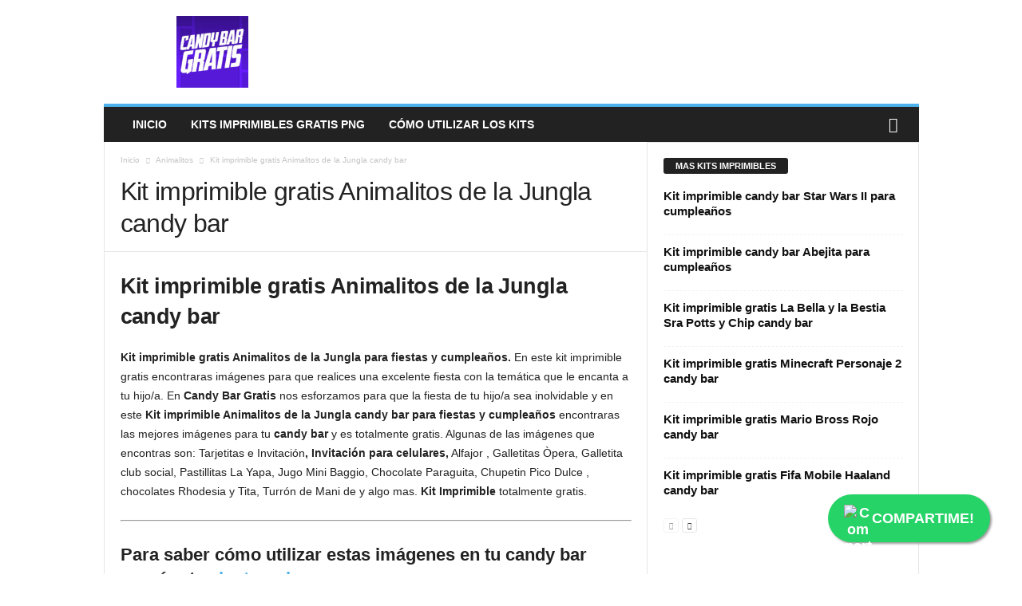

--- FILE ---
content_type: text/html; charset=UTF-8
request_url: https://candybargratis.com/kit-imprimible-gratis-animalitos-de-la-jungla-candy-bar/
body_size: 35827
content:
<!doctype html >
<!--[if IE 8]>    <html class="ie8" lang="es"> <![endif]-->
<!--[if IE 9]>    <html class="ie9" lang="es"> <![endif]-->
<!--[if gt IE 8]><!--> <html lang="es"> <!--<![endif]-->
<head><meta charset="UTF-8" /><script>if(navigator.userAgent.match(/MSIE|Internet Explorer/i)||navigator.userAgent.match(/Trident\/7\..*?rv:11/i)){var href=document.location.href;if(!href.match(/[?&]nowprocket/)){if(href.indexOf("?")==-1){if(href.indexOf("#")==-1){document.location.href=href+"?nowprocket=1"}else{document.location.href=href.replace("#","?nowprocket=1#")}}else{if(href.indexOf("#")==-1){document.location.href=href+"&nowprocket=1"}else{document.location.href=href.replace("#","&nowprocket=1#")}}}}</script><script>(()=>{class RocketLazyLoadScripts{constructor(){this.v="2.0.4",this.userEvents=["keydown","keyup","mousedown","mouseup","mousemove","mouseover","mouseout","touchmove","touchstart","touchend","touchcancel","wheel","click","dblclick","input"],this.attributeEvents=["onblur","onclick","oncontextmenu","ondblclick","onfocus","onmousedown","onmouseenter","onmouseleave","onmousemove","onmouseout","onmouseover","onmouseup","onmousewheel","onscroll","onsubmit"]}async t(){this.i(),this.o(),/iP(ad|hone)/.test(navigator.userAgent)&&this.h(),this.u(),this.l(this),this.m(),this.k(this),this.p(this),this._(),await Promise.all([this.R(),this.L()]),this.lastBreath=Date.now(),this.S(this),this.P(),this.D(),this.O(),this.M(),await this.C(this.delayedScripts.normal),await this.C(this.delayedScripts.defer),await this.C(this.delayedScripts.async),await this.T(),await this.F(),await this.j(),await this.A(),window.dispatchEvent(new Event("rocket-allScriptsLoaded")),this.everythingLoaded=!0,this.lastTouchEnd&&await new Promise(t=>setTimeout(t,500-Date.now()+this.lastTouchEnd)),this.I(),this.H(),this.U(),this.W()}i(){this.CSPIssue=sessionStorage.getItem("rocketCSPIssue"),document.addEventListener("securitypolicyviolation",t=>{this.CSPIssue||"script-src-elem"!==t.violatedDirective||"data"!==t.blockedURI||(this.CSPIssue=!0,sessionStorage.setItem("rocketCSPIssue",!0))},{isRocket:!0})}o(){window.addEventListener("pageshow",t=>{this.persisted=t.persisted,this.realWindowLoadedFired=!0},{isRocket:!0}),window.addEventListener("pagehide",()=>{this.onFirstUserAction=null},{isRocket:!0})}h(){let t;function e(e){t=e}window.addEventListener("touchstart",e,{isRocket:!0}),window.addEventListener("touchend",function i(o){o.changedTouches[0]&&t.changedTouches[0]&&Math.abs(o.changedTouches[0].pageX-t.changedTouches[0].pageX)<10&&Math.abs(o.changedTouches[0].pageY-t.changedTouches[0].pageY)<10&&o.timeStamp-t.timeStamp<200&&(window.removeEventListener("touchstart",e,{isRocket:!0}),window.removeEventListener("touchend",i,{isRocket:!0}),"INPUT"===o.target.tagName&&"text"===o.target.type||(o.target.dispatchEvent(new TouchEvent("touchend",{target:o.target,bubbles:!0})),o.target.dispatchEvent(new MouseEvent("mouseover",{target:o.target,bubbles:!0})),o.target.dispatchEvent(new PointerEvent("click",{target:o.target,bubbles:!0,cancelable:!0,detail:1,clientX:o.changedTouches[0].clientX,clientY:o.changedTouches[0].clientY})),event.preventDefault()))},{isRocket:!0})}q(t){this.userActionTriggered||("mousemove"!==t.type||this.firstMousemoveIgnored?"keyup"===t.type||"mouseover"===t.type||"mouseout"===t.type||(this.userActionTriggered=!0,this.onFirstUserAction&&this.onFirstUserAction()):this.firstMousemoveIgnored=!0),"click"===t.type&&t.preventDefault(),t.stopPropagation(),t.stopImmediatePropagation(),"touchstart"===this.lastEvent&&"touchend"===t.type&&(this.lastTouchEnd=Date.now()),"click"===t.type&&(this.lastTouchEnd=0),this.lastEvent=t.type,t.composedPath&&t.composedPath()[0].getRootNode()instanceof ShadowRoot&&(t.rocketTarget=t.composedPath()[0]),this.savedUserEvents.push(t)}u(){this.savedUserEvents=[],this.userEventHandler=this.q.bind(this),this.userEvents.forEach(t=>window.addEventListener(t,this.userEventHandler,{passive:!1,isRocket:!0})),document.addEventListener("visibilitychange",this.userEventHandler,{isRocket:!0})}U(){this.userEvents.forEach(t=>window.removeEventListener(t,this.userEventHandler,{passive:!1,isRocket:!0})),document.removeEventListener("visibilitychange",this.userEventHandler,{isRocket:!0}),this.savedUserEvents.forEach(t=>{(t.rocketTarget||t.target).dispatchEvent(new window[t.constructor.name](t.type,t))})}m(){const t="return false",e=Array.from(this.attributeEvents,t=>"data-rocket-"+t),i="["+this.attributeEvents.join("],[")+"]",o="[data-rocket-"+this.attributeEvents.join("],[data-rocket-")+"]",s=(e,i,o)=>{o&&o!==t&&(e.setAttribute("data-rocket-"+i,o),e["rocket"+i]=new Function("event",o),e.setAttribute(i,t))};new MutationObserver(t=>{for(const n of t)"attributes"===n.type&&(n.attributeName.startsWith("data-rocket-")||this.everythingLoaded?n.attributeName.startsWith("data-rocket-")&&this.everythingLoaded&&this.N(n.target,n.attributeName.substring(12)):s(n.target,n.attributeName,n.target.getAttribute(n.attributeName))),"childList"===n.type&&n.addedNodes.forEach(t=>{if(t.nodeType===Node.ELEMENT_NODE)if(this.everythingLoaded)for(const i of[t,...t.querySelectorAll(o)])for(const t of i.getAttributeNames())e.includes(t)&&this.N(i,t.substring(12));else for(const e of[t,...t.querySelectorAll(i)])for(const t of e.getAttributeNames())this.attributeEvents.includes(t)&&s(e,t,e.getAttribute(t))})}).observe(document,{subtree:!0,childList:!0,attributeFilter:[...this.attributeEvents,...e]})}I(){this.attributeEvents.forEach(t=>{document.querySelectorAll("[data-rocket-"+t+"]").forEach(e=>{this.N(e,t)})})}N(t,e){const i=t.getAttribute("data-rocket-"+e);i&&(t.setAttribute(e,i),t.removeAttribute("data-rocket-"+e))}k(t){Object.defineProperty(HTMLElement.prototype,"onclick",{get(){return this.rocketonclick||null},set(e){this.rocketonclick=e,this.setAttribute(t.everythingLoaded?"onclick":"data-rocket-onclick","this.rocketonclick(event)")}})}S(t){function e(e,i){let o=e[i];e[i]=null,Object.defineProperty(e,i,{get:()=>o,set(s){t.everythingLoaded?o=s:e["rocket"+i]=o=s}})}e(document,"onreadystatechange"),e(window,"onload"),e(window,"onpageshow");try{Object.defineProperty(document,"readyState",{get:()=>t.rocketReadyState,set(e){t.rocketReadyState=e},configurable:!0}),document.readyState="loading"}catch(t){console.log("WPRocket DJE readyState conflict, bypassing")}}l(t){this.originalAddEventListener=EventTarget.prototype.addEventListener,this.originalRemoveEventListener=EventTarget.prototype.removeEventListener,this.savedEventListeners=[],EventTarget.prototype.addEventListener=function(e,i,o){o&&o.isRocket||!t.B(e,this)&&!t.userEvents.includes(e)||t.B(e,this)&&!t.userActionTriggered||e.startsWith("rocket-")||t.everythingLoaded?t.originalAddEventListener.call(this,e,i,o):(t.savedEventListeners.push({target:this,remove:!1,type:e,func:i,options:o}),"mouseenter"!==e&&"mouseleave"!==e||t.originalAddEventListener.call(this,e,t.savedUserEvents.push,o))},EventTarget.prototype.removeEventListener=function(e,i,o){o&&o.isRocket||!t.B(e,this)&&!t.userEvents.includes(e)||t.B(e,this)&&!t.userActionTriggered||e.startsWith("rocket-")||t.everythingLoaded?t.originalRemoveEventListener.call(this,e,i,o):t.savedEventListeners.push({target:this,remove:!0,type:e,func:i,options:o})}}J(t,e){this.savedEventListeners=this.savedEventListeners.filter(i=>{let o=i.type,s=i.target||window;return e!==o||t!==s||(this.B(o,s)&&(i.type="rocket-"+o),this.$(i),!1)})}H(){EventTarget.prototype.addEventListener=this.originalAddEventListener,EventTarget.prototype.removeEventListener=this.originalRemoveEventListener,this.savedEventListeners.forEach(t=>this.$(t))}$(t){t.remove?this.originalRemoveEventListener.call(t.target,t.type,t.func,t.options):this.originalAddEventListener.call(t.target,t.type,t.func,t.options)}p(t){let e;function i(e){return t.everythingLoaded?e:e.split(" ").map(t=>"load"===t||t.startsWith("load.")?"rocket-jquery-load":t).join(" ")}function o(o){function s(e){const s=o.fn[e];o.fn[e]=o.fn.init.prototype[e]=function(){return this[0]===window&&t.userActionTriggered&&("string"==typeof arguments[0]||arguments[0]instanceof String?arguments[0]=i(arguments[0]):"object"==typeof arguments[0]&&Object.keys(arguments[0]).forEach(t=>{const e=arguments[0][t];delete arguments[0][t],arguments[0][i(t)]=e})),s.apply(this,arguments),this}}if(o&&o.fn&&!t.allJQueries.includes(o)){const e={DOMContentLoaded:[],"rocket-DOMContentLoaded":[]};for(const t in e)document.addEventListener(t,()=>{e[t].forEach(t=>t())},{isRocket:!0});o.fn.ready=o.fn.init.prototype.ready=function(i){function s(){parseInt(o.fn.jquery)>2?setTimeout(()=>i.bind(document)(o)):i.bind(document)(o)}return"function"==typeof i&&(t.realDomReadyFired?!t.userActionTriggered||t.fauxDomReadyFired?s():e["rocket-DOMContentLoaded"].push(s):e.DOMContentLoaded.push(s)),o([])},s("on"),s("one"),s("off"),t.allJQueries.push(o)}e=o}t.allJQueries=[],o(window.jQuery),Object.defineProperty(window,"jQuery",{get:()=>e,set(t){o(t)}})}P(){const t=new Map;document.write=document.writeln=function(e){const i=document.currentScript,o=document.createRange(),s=i.parentElement;let n=t.get(i);void 0===n&&(n=i.nextSibling,t.set(i,n));const c=document.createDocumentFragment();o.setStart(c,0),c.appendChild(o.createContextualFragment(e)),s.insertBefore(c,n)}}async R(){return new Promise(t=>{this.userActionTriggered?t():this.onFirstUserAction=t})}async L(){return new Promise(t=>{document.addEventListener("DOMContentLoaded",()=>{this.realDomReadyFired=!0,t()},{isRocket:!0})})}async j(){return this.realWindowLoadedFired?Promise.resolve():new Promise(t=>{window.addEventListener("load",t,{isRocket:!0})})}M(){this.pendingScripts=[];this.scriptsMutationObserver=new MutationObserver(t=>{for(const e of t)e.addedNodes.forEach(t=>{"SCRIPT"!==t.tagName||t.noModule||t.isWPRocket||this.pendingScripts.push({script:t,promise:new Promise(e=>{const i=()=>{const i=this.pendingScripts.findIndex(e=>e.script===t);i>=0&&this.pendingScripts.splice(i,1),e()};t.addEventListener("load",i,{isRocket:!0}),t.addEventListener("error",i,{isRocket:!0}),setTimeout(i,1e3)})})})}),this.scriptsMutationObserver.observe(document,{childList:!0,subtree:!0})}async F(){await this.X(),this.pendingScripts.length?(await this.pendingScripts[0].promise,await this.F()):this.scriptsMutationObserver.disconnect()}D(){this.delayedScripts={normal:[],async:[],defer:[]},document.querySelectorAll("script[type$=rocketlazyloadscript]").forEach(t=>{t.hasAttribute("data-rocket-src")?t.hasAttribute("async")&&!1!==t.async?this.delayedScripts.async.push(t):t.hasAttribute("defer")&&!1!==t.defer||"module"===t.getAttribute("data-rocket-type")?this.delayedScripts.defer.push(t):this.delayedScripts.normal.push(t):this.delayedScripts.normal.push(t)})}async _(){await this.L();let t=[];document.querySelectorAll("script[type$=rocketlazyloadscript][data-rocket-src]").forEach(e=>{let i=e.getAttribute("data-rocket-src");if(i&&!i.startsWith("data:")){i.startsWith("//")&&(i=location.protocol+i);try{const o=new URL(i).origin;o!==location.origin&&t.push({src:o,crossOrigin:e.crossOrigin||"module"===e.getAttribute("data-rocket-type")})}catch(t){}}}),t=[...new Map(t.map(t=>[JSON.stringify(t),t])).values()],this.Y(t,"preconnect")}async G(t){if(await this.K(),!0!==t.noModule||!("noModule"in HTMLScriptElement.prototype))return new Promise(e=>{let i;function o(){(i||t).setAttribute("data-rocket-status","executed"),e()}try{if(navigator.userAgent.includes("Firefox/")||""===navigator.vendor||this.CSPIssue)i=document.createElement("script"),[...t.attributes].forEach(t=>{let e=t.nodeName;"type"!==e&&("data-rocket-type"===e&&(e="type"),"data-rocket-src"===e&&(e="src"),i.setAttribute(e,t.nodeValue))}),t.text&&(i.text=t.text),t.nonce&&(i.nonce=t.nonce),i.hasAttribute("src")?(i.addEventListener("load",o,{isRocket:!0}),i.addEventListener("error",()=>{i.setAttribute("data-rocket-status","failed-network"),e()},{isRocket:!0}),setTimeout(()=>{i.isConnected||e()},1)):(i.text=t.text,o()),i.isWPRocket=!0,t.parentNode.replaceChild(i,t);else{const i=t.getAttribute("data-rocket-type"),s=t.getAttribute("data-rocket-src");i?(t.type=i,t.removeAttribute("data-rocket-type")):t.removeAttribute("type"),t.addEventListener("load",o,{isRocket:!0}),t.addEventListener("error",i=>{this.CSPIssue&&i.target.src.startsWith("data:")?(console.log("WPRocket: CSP fallback activated"),t.removeAttribute("src"),this.G(t).then(e)):(t.setAttribute("data-rocket-status","failed-network"),e())},{isRocket:!0}),s?(t.fetchPriority="high",t.removeAttribute("data-rocket-src"),t.src=s):t.src="data:text/javascript;base64,"+window.btoa(unescape(encodeURIComponent(t.text)))}}catch(i){t.setAttribute("data-rocket-status","failed-transform"),e()}});t.setAttribute("data-rocket-status","skipped")}async C(t){const e=t.shift();return e?(e.isConnected&&await this.G(e),this.C(t)):Promise.resolve()}O(){this.Y([...this.delayedScripts.normal,...this.delayedScripts.defer,...this.delayedScripts.async],"preload")}Y(t,e){this.trash=this.trash||[];let i=!0;var o=document.createDocumentFragment();t.forEach(t=>{const s=t.getAttribute&&t.getAttribute("data-rocket-src")||t.src;if(s&&!s.startsWith("data:")){const n=document.createElement("link");n.href=s,n.rel=e,"preconnect"!==e&&(n.as="script",n.fetchPriority=i?"high":"low"),t.getAttribute&&"module"===t.getAttribute("data-rocket-type")&&(n.crossOrigin=!0),t.crossOrigin&&(n.crossOrigin=t.crossOrigin),t.integrity&&(n.integrity=t.integrity),t.nonce&&(n.nonce=t.nonce),o.appendChild(n),this.trash.push(n),i=!1}}),document.head.appendChild(o)}W(){this.trash.forEach(t=>t.remove())}async T(){try{document.readyState="interactive"}catch(t){}this.fauxDomReadyFired=!0;try{await this.K(),this.J(document,"readystatechange"),document.dispatchEvent(new Event("rocket-readystatechange")),await this.K(),document.rocketonreadystatechange&&document.rocketonreadystatechange(),await this.K(),this.J(document,"DOMContentLoaded"),document.dispatchEvent(new Event("rocket-DOMContentLoaded")),await this.K(),this.J(window,"DOMContentLoaded"),window.dispatchEvent(new Event("rocket-DOMContentLoaded"))}catch(t){console.error(t)}}async A(){try{document.readyState="complete"}catch(t){}try{await this.K(),this.J(document,"readystatechange"),document.dispatchEvent(new Event("rocket-readystatechange")),await this.K(),document.rocketonreadystatechange&&document.rocketonreadystatechange(),await this.K(),this.J(window,"load"),window.dispatchEvent(new Event("rocket-load")),await this.K(),window.rocketonload&&window.rocketonload(),await this.K(),this.allJQueries.forEach(t=>t(window).trigger("rocket-jquery-load")),await this.K(),this.J(window,"pageshow");const t=new Event("rocket-pageshow");t.persisted=this.persisted,window.dispatchEvent(t),await this.K(),window.rocketonpageshow&&window.rocketonpageshow({persisted:this.persisted})}catch(t){console.error(t)}}async K(){Date.now()-this.lastBreath>45&&(await this.X(),this.lastBreath=Date.now())}async X(){return document.hidden?new Promise(t=>setTimeout(t)):new Promise(t=>requestAnimationFrame(t))}B(t,e){return e===document&&"readystatechange"===t||(e===document&&"DOMContentLoaded"===t||(e===window&&"DOMContentLoaded"===t||(e===window&&"load"===t||e===window&&"pageshow"===t)))}static run(){(new RocketLazyLoadScripts).t()}}RocketLazyLoadScripts.run()})();</script>
    
    
    <meta name="viewport" content="width=device-width, initial-scale=1.0">
    <link rel="pingback" href="https://candybargratis.com/xmlrpc.php" />
    <meta name='robots' content='index, follow, max-image-preview:large, max-snippet:-1, max-video-preview:-1' />
<link rel="icon" type="image/png" href="https://candybargratis.com/wp-content/uploads/2023/11/cropped-LOGOTIPO-150x150.jpg">
	<!-- This site is optimized with the Yoast SEO plugin v26.8 - https://yoast.com/product/yoast-seo-wordpress/ -->
	<title>Kit imprimible gratis Animalitos de la Jungla candy bar | Candy Bar Gratis</title><link rel="preload" data-rocket-preload as="image" href="https://candybargratis.com/wp-content/uploads/2023/11/cropped-LOGOTIPO-150x150.jpg" fetchpriority="high">
	<meta name="description" content="Kit imprimible gratis Animalitos de la Jungla para fiestas y cumpleaños. En este kit imprimible gratis encontraras imágenes para que realices una excelente fiesta con la temática que le encanta a tu hijo/a." />
	<link rel="canonical" href="https://candybargratis.com/kit-imprimible-gratis-animalitos-de-la-jungla-candy-bar/" />
	<meta property="og:locale" content="es_ES" />
	<meta property="og:type" content="article" />
	<meta property="og:title" content="Kit imprimible gratis Animalitos de la Jungla candy bar | Candy Bar Gratis" />
	<meta property="og:description" content="Kit imprimible gratis Animalitos de la Jungla para fiestas y cumpleaños. En este kit imprimible gratis encontraras imágenes para que realices una excelente fiesta con la temática que le encanta a tu hijo/a." />
	<meta property="og:url" content="https://candybargratis.com/kit-imprimible-gratis-animalitos-de-la-jungla-candy-bar/" />
	<meta property="og:site_name" content="Candy Bar Gratis" />
	<meta property="article:publisher" content="https://www.facebook.com/candybargratis" />
	<meta property="article:published_time" content="2023-08-09T21:12:28+00:00" />
	<meta property="og:image" content="https://candybargratis.com/wp-content/uploads/2023/08/alfajores3-candy-bar-ANIMALITOS-DE-LA-SELVA-SAFARI-kit-imprimible.png" />
	<meta property="og:image:width" content="445" />
	<meta property="og:image:height" content="359" />
	<meta property="og:image:type" content="image/png" />
	<meta name="author" content="Candy Bar" />
	<meta name="twitter:card" content="summary_large_image" />
	<meta name="twitter:label1" content="Escrito por" />
	<meta name="twitter:data1" content="Candy Bar" />
	<meta name="twitter:label2" content="Tiempo de lectura" />
	<meta name="twitter:data2" content="8 minutos" />
	<script type="application/ld+json" class="yoast-schema-graph">{"@context":"https://schema.org","@graph":[{"@type":"Article","@id":"https://candybargratis.com/kit-imprimible-gratis-animalitos-de-la-jungla-candy-bar/#article","isPartOf":{"@id":"https://candybargratis.com/kit-imprimible-gratis-animalitos-de-la-jungla-candy-bar/"},"author":{"name":"Candy Bar","@id":"https://candybargratis.com/#/schema/person/c0415eb377f1d48914699158765fc683"},"headline":"Kit imprimible gratis Animalitos de la Jungla candy bar","datePublished":"2023-08-09T21:12:28+00:00","mainEntityOfPage":{"@id":"https://candybargratis.com/kit-imprimible-gratis-animalitos-de-la-jungla-candy-bar/"},"wordCount":354,"commentCount":0,"publisher":{"@id":"https://candybargratis.com/#organization"},"image":{"@id":"https://candybargratis.com/kit-imprimible-gratis-animalitos-de-la-jungla-candy-bar/#primaryimage"},"thumbnailUrl":"https://candybargratis.com/wp-content/uploads/2023/08/alfajores3-candy-bar-ANIMALITOS-DE-LA-SELVA-SAFARI-kit-imprimible.png","keywords":["Animalitos de la Jungla","Animalitos de la Jungla imprimibles","Animalitos de la Jungla invitacion virtual","Animalitos de la Jungla kit candy bar","Animalitos de la Jungla kit imprimible","Animalitos de la Jungla png"],"articleSection":["Animalitos","Animalitos Bebes","Animalitos de la Jungla","Animalitos de la Jungla imprimibles","Animalitos de la Jungla invitacion virtual","Animalitos de la Jungla kit candy bar","Animalitos de la Jungla kit imprimible","Animalitos de la Jungla png","Animalitos de la Selva","animalitos de la selva imprimibles","animalitos de la selva invitacion virtual","animalitos de la selva kit imprimible","animalitos de la selva png"],"inLanguage":"es","potentialAction":[{"@type":"CommentAction","name":"Comment","target":["https://candybargratis.com/kit-imprimible-gratis-animalitos-de-la-jungla-candy-bar/#respond"]}]},{"@type":"WebPage","@id":"https://candybargratis.com/kit-imprimible-gratis-animalitos-de-la-jungla-candy-bar/","url":"https://candybargratis.com/kit-imprimible-gratis-animalitos-de-la-jungla-candy-bar/","name":"Kit imprimible gratis Animalitos de la Jungla candy bar | Candy Bar Gratis","isPartOf":{"@id":"https://candybargratis.com/#website"},"primaryImageOfPage":{"@id":"https://candybargratis.com/kit-imprimible-gratis-animalitos-de-la-jungla-candy-bar/#primaryimage"},"image":{"@id":"https://candybargratis.com/kit-imprimible-gratis-animalitos-de-la-jungla-candy-bar/#primaryimage"},"thumbnailUrl":"https://candybargratis.com/wp-content/uploads/2023/08/alfajores3-candy-bar-ANIMALITOS-DE-LA-SELVA-SAFARI-kit-imprimible.png","datePublished":"2023-08-09T21:12:28+00:00","description":"Kit imprimible gratis Animalitos de la Jungla para fiestas y cumpleaños. En este kit imprimible gratis encontraras imágenes para que realices una excelente fiesta con la temática que le encanta a tu hijo/a.","breadcrumb":{"@id":"https://candybargratis.com/kit-imprimible-gratis-animalitos-de-la-jungla-candy-bar/#breadcrumb"},"inLanguage":"es","potentialAction":[{"@type":"ReadAction","target":["https://candybargratis.com/kit-imprimible-gratis-animalitos-de-la-jungla-candy-bar/"]}]},{"@type":"ImageObject","inLanguage":"es","@id":"https://candybargratis.com/kit-imprimible-gratis-animalitos-de-la-jungla-candy-bar/#primaryimage","url":"https://candybargratis.com/wp-content/uploads/2023/08/alfajores3-candy-bar-ANIMALITOS-DE-LA-SELVA-SAFARI-kit-imprimible.png","contentUrl":"https://candybargratis.com/wp-content/uploads/2023/08/alfajores3-candy-bar-ANIMALITOS-DE-LA-SELVA-SAFARI-kit-imprimible.png","width":445,"height":359,"caption":"alfajores3-candy-bar-ANIMALITOS DE LA SELVA SAFARI kit-imprimible"},{"@type":"BreadcrumbList","@id":"https://candybargratis.com/kit-imprimible-gratis-animalitos-de-la-jungla-candy-bar/#breadcrumb","itemListElement":[{"@type":"ListItem","position":1,"name":"Portada","item":"https://candybargratis.com/"},{"@type":"ListItem","position":2,"name":"Kit imprimible gratis Animalitos de la Jungla candy bar"}]},{"@type":"WebSite","@id":"https://candybargratis.com/#website","url":"https://candybargratis.com/","name":"Candy Bar Gratis","description":"Kits imprimibles para descargar y armar tus propios Candy Bar de todos los personajes favoritos. Kits Imprimibles gratuitos para tu cumpleaños.","publisher":{"@id":"https://candybargratis.com/#organization"},"alternateName":"Kits Imprimibles Gratis","potentialAction":[{"@type":"SearchAction","target":{"@type":"EntryPoint","urlTemplate":"https://candybargratis.com/?s={search_term_string}"},"query-input":{"@type":"PropertyValueSpecification","valueRequired":true,"valueName":"search_term_string"}}],"inLanguage":"es"},{"@type":"Organization","@id":"https://candybargratis.com/#organization","name":"Candy Bar Gratis","url":"https://candybargratis.com/","logo":{"@type":"ImageObject","inLanguage":"es","@id":"https://candybargratis.com/#/schema/logo/image/","url":"https://candybargratis.com/wp-content/uploads/2023/11/LOGOTIPO.jpg","contentUrl":"https://candybargratis.com/wp-content/uploads/2023/11/LOGOTIPO.jpg","width":1000,"height":1000,"caption":"Candy Bar Gratis"},"image":{"@id":"https://candybargratis.com/#/schema/logo/image/"},"sameAs":["https://www.facebook.com/candybargratis","https://www.instagram.com/candybargratis/"]},{"@type":"Person","@id":"https://candybargratis.com/#/schema/person/c0415eb377f1d48914699158765fc683","name":"Candy Bar","url":"https://candybargratis.com/author/admincandy/"}]}</script>
	<!-- / Yoast SEO plugin. -->



<style id='wp-img-auto-sizes-contain-inline-css' type='text/css'>
img:is([sizes=auto i],[sizes^="auto," i]){contain-intrinsic-size:3000px 1500px}
/*# sourceURL=wp-img-auto-sizes-contain-inline-css */
</style>
<style id='wp-emoji-styles-inline-css' type='text/css'>

	img.wp-smiley, img.emoji {
		display: inline !important;
		border: none !important;
		box-shadow: none !important;
		height: 1em !important;
		width: 1em !important;
		margin: 0 0.07em !important;
		vertical-align: -0.1em !important;
		background: none !important;
		padding: 0 !important;
	}
/*# sourceURL=wp-emoji-styles-inline-css */
</style>
<style id='wp-block-library-inline-css' type='text/css'>
:root{--wp-block-synced-color:#7a00df;--wp-block-synced-color--rgb:122,0,223;--wp-bound-block-color:var(--wp-block-synced-color);--wp-editor-canvas-background:#ddd;--wp-admin-theme-color:#007cba;--wp-admin-theme-color--rgb:0,124,186;--wp-admin-theme-color-darker-10:#006ba1;--wp-admin-theme-color-darker-10--rgb:0,107,160.5;--wp-admin-theme-color-darker-20:#005a87;--wp-admin-theme-color-darker-20--rgb:0,90,135;--wp-admin-border-width-focus:2px}@media (min-resolution:192dpi){:root{--wp-admin-border-width-focus:1.5px}}.wp-element-button{cursor:pointer}:root .has-very-light-gray-background-color{background-color:#eee}:root .has-very-dark-gray-background-color{background-color:#313131}:root .has-very-light-gray-color{color:#eee}:root .has-very-dark-gray-color{color:#313131}:root .has-vivid-green-cyan-to-vivid-cyan-blue-gradient-background{background:linear-gradient(135deg,#00d084,#0693e3)}:root .has-purple-crush-gradient-background{background:linear-gradient(135deg,#34e2e4,#4721fb 50%,#ab1dfe)}:root .has-hazy-dawn-gradient-background{background:linear-gradient(135deg,#faaca8,#dad0ec)}:root .has-subdued-olive-gradient-background{background:linear-gradient(135deg,#fafae1,#67a671)}:root .has-atomic-cream-gradient-background{background:linear-gradient(135deg,#fdd79a,#004a59)}:root .has-nightshade-gradient-background{background:linear-gradient(135deg,#330968,#31cdcf)}:root .has-midnight-gradient-background{background:linear-gradient(135deg,#020381,#2874fc)}:root{--wp--preset--font-size--normal:16px;--wp--preset--font-size--huge:42px}.has-regular-font-size{font-size:1em}.has-larger-font-size{font-size:2.625em}.has-normal-font-size{font-size:var(--wp--preset--font-size--normal)}.has-huge-font-size{font-size:var(--wp--preset--font-size--huge)}.has-text-align-center{text-align:center}.has-text-align-left{text-align:left}.has-text-align-right{text-align:right}.has-fit-text{white-space:nowrap!important}#end-resizable-editor-section{display:none}.aligncenter{clear:both}.items-justified-left{justify-content:flex-start}.items-justified-center{justify-content:center}.items-justified-right{justify-content:flex-end}.items-justified-space-between{justify-content:space-between}.screen-reader-text{border:0;clip-path:inset(50%);height:1px;margin:-1px;overflow:hidden;padding:0;position:absolute;width:1px;word-wrap:normal!important}.screen-reader-text:focus{background-color:#ddd;clip-path:none;color:#444;display:block;font-size:1em;height:auto;left:5px;line-height:normal;padding:15px 23px 14px;text-decoration:none;top:5px;width:auto;z-index:100000}html :where(.has-border-color){border-style:solid}html :where([style*=border-top-color]){border-top-style:solid}html :where([style*=border-right-color]){border-right-style:solid}html :where([style*=border-bottom-color]){border-bottom-style:solid}html :where([style*=border-left-color]){border-left-style:solid}html :where([style*=border-width]){border-style:solid}html :where([style*=border-top-width]){border-top-style:solid}html :where([style*=border-right-width]){border-right-style:solid}html :where([style*=border-bottom-width]){border-bottom-style:solid}html :where([style*=border-left-width]){border-left-style:solid}html :where(img[class*=wp-image-]){height:auto;max-width:100%}:where(figure){margin:0 0 1em}html :where(.is-position-sticky){--wp-admin--admin-bar--position-offset:var(--wp-admin--admin-bar--height,0px)}@media screen and (max-width:600px){html :where(.is-position-sticky){--wp-admin--admin-bar--position-offset:0px}}
/*wp_block_styles_on_demand_placeholder:69724485653ef*/
/*# sourceURL=wp-block-library-inline-css */
</style>
<style id='classic-theme-styles-inline-css' type='text/css'>
/*! This file is auto-generated */
.wp-block-button__link{color:#fff;background-color:#32373c;border-radius:9999px;box-shadow:none;text-decoration:none;padding:calc(.667em + 2px) calc(1.333em + 2px);font-size:1.125em}.wp-block-file__button{background:#32373c;color:#fff;text-decoration:none}
/*# sourceURL=/wp-includes/css/classic-themes.min.css */
</style>
<link data-minify="1" rel='stylesheet' id='candybar-download-styles-css' href='https://candybargratis.com/wp-content/cache/min/1/wp-content/plugins/candybar-download-plugin/css/candybar-download-styles.css?ver=1757537909' type='text/css' media='all' />
<link data-minify="1" rel='stylesheet' id='wpfc-css' href='https://candybargratis.com/wp-content/cache/min/1/wp-content/plugins/gs-facebook-comments/public/css/wpfc-public.css?ver=1757537909' type='text/css' media='all' />
<link data-minify="1" rel='stylesheet' id='td-theme-css' href='https://candybargratis.com/wp-content/cache/background-css/1/candybargratis.com/wp-content/cache/min/1/wp-content/themes/Newsmag/style.css?ver=1757537911&wpr_t=1769085525' type='text/css' media='all' />
<style id='td-theme-inline-css' type='text/css'>
    
        /* custom css - generated by TagDiv Composer */
        @media (max-width: 767px) {
            .td-header-desktop-wrap {
                display: none;
            }
        }
        @media (min-width: 767px) {
            .td-header-mobile-wrap {
                display: none;
            }
        }
    
	
/*# sourceURL=td-theme-inline-css */
</style>
<link data-minify="1" rel='stylesheet' id='js_composer_front-css' href='https://candybargratis.com/wp-content/cache/background-css/1/candybargratis.com/wp-content/cache/min/1/wp-content/plugins/js_composer/assets/css/js_composer.min.css?ver=1757537909&wpr_t=1769085525' type='text/css' media='all' />
<link data-minify="1" rel='stylesheet' id='td-legacy-framework-front-style-css' href='https://candybargratis.com/wp-content/cache/background-css/1/candybargratis.com/wp-content/cache/min/1/wp-content/plugins/td-composer/legacy/Newsmag/assets/css/td_legacy_main.css?ver=1757537912&wpr_t=1769085525' type='text/css' media='all' />
<script type="rocketlazyloadscript" data-rocket-type="text/javascript" data-rocket-src="https://candybargratis.com/wp-includes/js/jquery/jquery.min.js?ver=3.7.1" id="jquery-core-js" data-rocket-defer defer></script>
<script type="rocketlazyloadscript" data-rocket-type="text/javascript" data-rocket-src="https://candybargratis.com/wp-includes/js/jquery/jquery-migrate.min.js?ver=3.4.1" id="jquery-migrate-js" data-rocket-defer defer></script>
<script type="rocketlazyloadscript" data-minify="1" data-rocket-type="text/javascript" data-rocket-src="https://candybargratis.com/wp-content/cache/min/1/wp-content/plugins/gs-facebook-comments/public/js/wpfc-public.js?ver=1757537912" id="wpfc-js" data-rocket-defer defer></script>
<script type="rocketlazyloadscript"></script><style type="text/css">
    .whatsapp-float {
        position: fixed;
        width: auto; /* Ancho automático para ajustarse al contenido */
        min-width: 150px; /* Ancho mínimo para el texto y el icono */
        height: 60px;
        bottom: 40px; /* Distancia desde la parte inferior */
        right: 40px; /* Distancia desde la parte derecha */
        background-color: #25d366; /* Color de fondo de WhatsApp */
        color: #FFF;
        border-radius: 50px; /* Para hacerlo redondo */
        text-align: center;
        font-size: 18px; /* Tamaño de fuente del texto */
        font-weight: bold;
        box-shadow: 2px 2px 3px #999;
        z-index: 100; /* Asegura que esté por encima de otros elementos */
        display: flex; /* Usamos flexbox para alinear icono y texto */
        justify-content: center;
        align-items: center;
        padding: 0 20px; /* Espacio interno para el texto y el icono */
        gap: 8px; /* Espacio entre el icono y el texto */
        text-decoration: none; /* Quita el subrayado del enlace */
        transition: transform 0.3s ease-in-out; /* Suave transición al pasar el mouse */
    }

    .whatsapp-float:hover {
        transform: scale(1.05); /* Efecto al pasar el mouse */
    }

    .whatsapp-icon {
        width: 35px; /* Tamaño del icono */
        height: 35px;
        vertical-align: middle; /* Alineación del icono */
        flex-shrink: 0; /* Evita que el icono se encoja */
    }

    .whatsapp-text {
        color: #FFF; /* Color del texto */
        white-space: nowrap; /* Evita que el texto se rompa en varias líneas */
        text-transform: uppercase; /* Opcional: poner el texto en mayúsculas */
    }

    /* Opcional: Ajustes para pantallas más pequeñas */
    @media (max-width: 768px) {
        .whatsapp-float {
            min-width: unset; /* Quita el mínimo ancho */
            width: auto;
            height: 50px;
            bottom: 20px;
            right: 20px;
            padding: 0 15px; /* Ajusta el padding para móviles */
            font-size: 16px; /* Ajusta el tamaño de fuente para móviles */
        }
        .whatsapp-icon {
            width: 30px;
            height: 30px;
        }
    }

    /* En pantallas muy pequeñas, si el texto es muy largo, ocúltalo */
    @media (max-width: 480px) {
        .whatsapp-float {
            width: 50px; /* Vuelve a un tamaño fijo si quieres ocultar el texto */
            padding: 0; /* Quita el padding */
        }
        .whatsapp-text {
            display: none; /* Oculta el texto en pantallas muy pequeñas */
        }
    }
    </style><script type="rocketlazyloadscript" async data-rocket-src="https://pagead2.googlesyndication.com/pagead/js/adsbygoogle.js?client=ca-pub-6922148971478899" crossorigin="anonymous"></script><meta property="fb:app_id" content="1087564388780742" /><meta name="generator" content="Powered by WPBakery Page Builder - drag and drop page builder for WordPress."/>

<!-- JS generated by theme -->

<script type="rocketlazyloadscript" data-rocket-type="text/javascript" id="td-generated-header-js">
    
    

	    var tdBlocksArray = []; //here we store all the items for the current page

	    // td_block class - each ajax block uses a object of this class for requests
	    function tdBlock() {
		    this.id = '';
		    this.block_type = 1; //block type id (1-234 etc)
		    this.atts = '';
		    this.td_column_number = '';
		    this.td_current_page = 1; //
		    this.post_count = 0; //from wp
		    this.found_posts = 0; //from wp
		    this.max_num_pages = 0; //from wp
		    this.td_filter_value = ''; //current live filter value
		    this.is_ajax_running = false;
		    this.td_user_action = ''; // load more or infinite loader (used by the animation)
		    this.header_color = '';
		    this.ajax_pagination_infinite_stop = ''; //show load more at page x
	    }

        // td_js_generator - mini detector
        ( function () {
            var htmlTag = document.getElementsByTagName("html")[0];

	        if ( navigator.userAgent.indexOf("MSIE 10.0") > -1 ) {
                htmlTag.className += ' ie10';
            }

            if ( !!navigator.userAgent.match(/Trident.*rv\:11\./) ) {
                htmlTag.className += ' ie11';
            }

	        if ( navigator.userAgent.indexOf("Edge") > -1 ) {
                htmlTag.className += ' ieEdge';
            }

            if ( /(iPad|iPhone|iPod)/g.test(navigator.userAgent) ) {
                htmlTag.className += ' td-md-is-ios';
            }

            var user_agent = navigator.userAgent.toLowerCase();
            if ( user_agent.indexOf("android") > -1 ) {
                htmlTag.className += ' td-md-is-android';
            }

            if ( -1 !== navigator.userAgent.indexOf('Mac OS X')  ) {
                htmlTag.className += ' td-md-is-os-x';
            }

            if ( /chrom(e|ium)/.test(navigator.userAgent.toLowerCase()) ) {
               htmlTag.className += ' td-md-is-chrome';
            }

            if ( -1 !== navigator.userAgent.indexOf('Firefox') ) {
                htmlTag.className += ' td-md-is-firefox';
            }

            if ( -1 !== navigator.userAgent.indexOf('Safari') && -1 === navigator.userAgent.indexOf('Chrome') ) {
                htmlTag.className += ' td-md-is-safari';
            }

            if( -1 !== navigator.userAgent.indexOf('IEMobile') ){
                htmlTag.className += ' td-md-is-iemobile';
            }

        })();

        var tdLocalCache = {};

        ( function () {
            "use strict";

            tdLocalCache = {
                data: {},
                remove: function (resource_id) {
                    delete tdLocalCache.data[resource_id];
                },
                exist: function (resource_id) {
                    return tdLocalCache.data.hasOwnProperty(resource_id) && tdLocalCache.data[resource_id] !== null;
                },
                get: function (resource_id) {
                    return tdLocalCache.data[resource_id];
                },
                set: function (resource_id, cachedData) {
                    tdLocalCache.remove(resource_id);
                    tdLocalCache.data[resource_id] = cachedData;
                }
            };
        })();

    
    
var td_viewport_interval_list=[{"limitBottom":767,"sidebarWidth":251},{"limitBottom":1023,"sidebarWidth":339}];
var tdc_is_installed="yes";
var td_ajax_url="https:\/\/candybargratis.com\/wp-admin\/admin-ajax.php?td_theme_name=Newsmag&v=5.4.3.3";
var td_get_template_directory_uri="https:\/\/candybargratis.com\/wp-content\/plugins\/td-composer\/legacy\/common";
var tds_snap_menu="smart_snap_always";
var tds_logo_on_sticky="show";
var tds_header_style="";
var td_please_wait="Por favor espera...";
var td_email_user_pass_incorrect="Usuario o contrase\u00f1a incorrecta!";
var td_email_user_incorrect="Correo electr\u00f3nico o nombre de usuario incorrecto!";
var td_email_incorrect="Email incorrecto!";
var td_user_incorrect="Username incorrect!";
var td_email_user_empty="Email or username empty!";
var td_pass_empty="Pass empty!";
var td_pass_pattern_incorrect="Invalid Pass Pattern!";
var td_retype_pass_incorrect="Retyped Pass incorrect!";
var tds_more_articles_on_post_enable="";
var tds_more_articles_on_post_time_to_wait="";
var tds_more_articles_on_post_pages_distance_from_top=0;
var tds_captcha="";
var tds_theme_color_site_wide="#4db2ec";
var tds_smart_sidebar="enabled";
var tdThemeName="Newsmag";
var tdThemeNameWl="Newsmag";
var td_magnific_popup_translation_tPrev="Anterior (tecla de flecha izquierda)";
var td_magnific_popup_translation_tNext="Siguiente (tecla de flecha derecha)";
var td_magnific_popup_translation_tCounter="%curr% de %total%";
var td_magnific_popup_translation_ajax_tError="El contenido de %url% no pudo cargarse.";
var td_magnific_popup_translation_image_tError="La imagen #%curr% no pudo cargarse.";
var tdBlockNonce="695abd1d3a";
var tdMobileMenu="enabled";
var tdMobileSearch="enabled";
var tdDateNamesI18n={"month_names":["enero","febrero","marzo","abril","mayo","junio","julio","agosto","septiembre","octubre","noviembre","diciembre"],"month_names_short":["Ene","Feb","Mar","Abr","May","Jun","Jul","Ago","Sep","Oct","Nov","Dic"],"day_names":["domingo","lunes","martes","mi\u00e9rcoles","jueves","viernes","s\u00e1bado"],"day_names_short":["Dom","Lun","Mar","Mi\u00e9","Jue","Vie","S\u00e1b"]};
var td_deploy_mode="deploy";
var td_ad_background_click_link="";
var td_ad_background_click_target="";
</script>


<!-- Header style compiled by theme -->

<style>
/* custom css - generated by TagDiv Composer */
    
.td-module-exclusive .td-module-title a:before {
        content: 'EXCLUSIVO';
    }
    
    .td-pb-row [class*="td-pb-span"],
    .td-pb-border-top,
    .page-template-page-title-sidebar-php .td-page-content > .wpb_row:first-child,
    .td-post-sharing,
    .td-post-content,
    .td-post-next-prev,
    .author-box-wrap,
    .td-comments-title-wrap,
    .comment-list,
    .comment-respond,
    .td-post-template-5 header,
    .td-container,
    .wpb_content_element,
    .wpb_column,
    .wpb_row,
    .white-menu .td-header-container .td-header-main-menu,
    .td-post-template-1 .td-post-content,
    .td-post-template-4 .td-post-sharing-top,
    .td-header-style-6 .td-header-header .td-make-full,
    #disqus_thread,
    .page-template-page-pagebuilder-title-php .td-page-content > .wpb_row:first-child,
    .td-footer-container:before {
        border-color: #e6e6e6;
    }
    .td-top-border {
        border-color: #e6e6e6 !important;
    }
    .td-container-border:after,
    .td-next-prev-separator,
    .td-container .td-pb-row .wpb_column:before,
    .td-container-border:before,
    .td-main-content:before,
    .td-main-sidebar:before,
    .td-pb-row .td-pb-span4:nth-of-type(3):after,
    .td-pb-row .td-pb-span4:nth-last-of-type(3):after {
    	background-color: #e6e6e6;
    }
    @media (max-width: 767px) {
    	.white-menu .td-header-main-menu {
      		border-color: #e6e6e6;
      	}
    }



    
    .td-menu-background:before,
    .td-search-background:before {
        background: rgba(0,0,0,0.5);
        background: -moz-linear-gradient(top, rgba(0,0,0,0.5) 0%, rgba(0,0,0,0.6) 100%);
        background: -webkit-gradient(left top, left bottom, color-stop(0%, rgba(0,0,0,0.5)), color-stop(100%, rgba(0,0,0,0.6)));
        background: -webkit-linear-gradient(top, rgba(0,0,0,0.5) 0%, rgba(0,0,0,0.6) 100%);
        background: -o-linear-gradient(top, rgba(0,0,0,0.5) 0%, @mobileu_gradient_two_mob 100%);
        background: -ms-linear-gradient(top, rgba(0,0,0,0.5) 0%, rgba(0,0,0,0.6) 100%);
        background: linear-gradient(to bottom, rgba(0,0,0,0.5) 0%, rgba(0,0,0,0.6) 100%);
        filter: progid:DXImageTransform.Microsoft.gradient( startColorstr='rgba(0,0,0,0.5)', endColorstr='rgba(0,0,0,0.6)', GradientType=0 );
    }

    
    .td-menu-background:after,
    .td-search-background:after {
        background-image: var(--wpr-bg-44c8cd72-fc3d-41c3-b1d8-217ca2b87953);
    }

    
    .white-popup-block:before {
        background-image: var(--wpr-bg-a1b3467a-bf1e-49c8-ae21-00dc6813885e);
    }

    
    .td-footer-container::before {
        background-size: cover;
    }

    
    .td-footer-container::before {
        opacity: 0.1;
    }
</style>

<!-- Google tag (gtag.js) -->
<script type="rocketlazyloadscript" async data-rocket-src="https://www.googletagmanager.com/gtag/js?id=G-QBKVREMQ99"></script>
<script type="rocketlazyloadscript">
  window.dataLayer = window.dataLayer || [];
  function gtag(){dataLayer.push(arguments);}
  gtag('js', new Date());

  gtag('config', 'G-QBKVREMQ99');
</script>


<script type="application/ld+json">
    {
        "@context": "https://schema.org",
        "@type": "BreadcrumbList",
        "itemListElement": [
            {
                "@type": "ListItem",
                "position": 1,
                "item": {
                    "@type": "WebSite",
                    "@id": "https://candybargratis.com/",
                    "name": "Inicio"
                }
            },
            {
                "@type": "ListItem",
                "position": 2,
                    "item": {
                    "@type": "WebPage",
                    "@id": "https://candybargratis.com/animalitos/",
                    "name": "Animalitos"
                }
            }
            ,{
                "@type": "ListItem",
                "position": 3,
                    "item": {
                    "@type": "WebPage",
                    "@id": "https://candybargratis.com/kit-imprimible-gratis-animalitos-de-la-jungla-candy-bar/",
                    "name": "Kit imprimible gratis Animalitos de la Jungla candy bar"                                
                }
            }    
        ]
    }
</script>
<link rel="icon" href="https://candybargratis.com/wp-content/uploads/2023/11/cropped-LOGOTIPO-32x32.jpg" sizes="32x32" />
<link rel="icon" href="https://candybargratis.com/wp-content/uploads/2023/11/cropped-LOGOTIPO-192x192.jpg" sizes="192x192" />
<link rel="apple-touch-icon" href="https://candybargratis.com/wp-content/uploads/2023/11/cropped-LOGOTIPO-180x180.jpg" />
<meta name="msapplication-TileImage" content="https://candybargratis.com/wp-content/uploads/2023/11/cropped-LOGOTIPO-270x270.jpg" />
<noscript><style> .wpb_animate_when_almost_visible { opacity: 1; }</style></noscript>	<style id="tdw-css-placeholder">/* custom css - generated by TagDiv Composer */
 var b=1;var c=2;</style><noscript><style id="rocket-lazyload-nojs-css">.rll-youtube-player, [data-lazy-src]{display:none !important;}</style></noscript><style id="rocket-lazyrender-inline-css">[data-wpr-lazyrender] {content-visibility: auto;}</style><style id="wpr-lazyload-bg-container"></style><style id="wpr-lazyload-bg-exclusion"></style>
<noscript>
<style id="wpr-lazyload-bg-nostyle">.td-page-content .wp-block-pullquote blockquote p:first-child:before,.td-post-content .wp-block-pullquote blockquote p:first-child:before,.wpb_text_column .wp-block-pullquote blockquote p:first-child:before,.td_block_text_with_title .wp-block-pullquote blockquote p:first-child:before,.mce-content-body .wp-block-pullquote blockquote p:first-child:before,.comment-content .wp-block-pullquote blockquote p:first-child:before,.td-page-content .td_pull_quote p:first-child:before,.td-post-content .td_pull_quote p:first-child:before,.wpb_text_column .td_pull_quote p:first-child:before,.td_block_text_with_title .td_pull_quote p:first-child:before,.mce-content-body .td_pull_quote p:first-child:before,.comment-content .td_pull_quote p:first-child:before{--wpr-bg-b0fd7f07-a211-4f99-9820-79e59787b158: url('https://candybargratis.com/wp-content/themes/Newsmag/images/icons/pull-quote-left.png');}.td-page-content .wp-block-pullquote blockquote p:after,.td-post-content .wp-block-pullquote blockquote p:after,.wpb_text_column .wp-block-pullquote blockquote p:after,.td_block_text_with_title .wp-block-pullquote blockquote p:after,.mce-content-body .wp-block-pullquote blockquote p:after,.comment-content .wp-block-pullquote blockquote p:after,.td-page-content .td_pull_quote p:after,.td-post-content .td_pull_quote p:after,.wpb_text_column .td_pull_quote p:after,.td_block_text_with_title .td_pull_quote p:after,.mce-content-body .td_pull_quote p:after,.comment-content .td_pull_quote p:after{--wpr-bg-01dc0c35-5029-4644-964b-896d35b71b67: url('https://candybargratis.com/wp-content/themes/Newsmag/images/icons/pull-quote-right.png');}.wpb_address_book i.icon,option.wpb_address_book{--wpr-bg-1ba8dc09-2e24-409d-a83f-baa1243e582e: url('https://candybargratis.com/wp-content/plugins/js_composer/assets/images/icons/address-book.png');}.wpb_alarm_clock i.icon,option.wpb_alarm_clock{--wpr-bg-aa8a5c87-fa10-4c14-91db-5ec56ee60430: url('https://candybargratis.com/wp-content/plugins/js_composer/assets/images/icons/alarm-clock.png');}.wpb_anchor i.icon,option.wpb_anchor{--wpr-bg-6c3f25fd-9b9a-449f-92ab-30b9ca14069a: url('https://candybargratis.com/wp-content/plugins/js_composer/assets/images/icons/anchor.png');}.wpb_application_image i.icon,option.wpb_application_image{--wpr-bg-eb021bd7-2616-4b71-a195-2b47646d01e8: url('https://candybargratis.com/wp-content/plugins/js_composer/assets/images/icons/application-image.png');}.wpb_arrow i.icon,option.wpb_arrow{--wpr-bg-8f98443f-96b0-4c1b-86d8-a4b00e4a4449: url('https://candybargratis.com/wp-content/plugins/js_composer/assets/images/icons/arrow.png');}.wpb_asterisk i.icon,option.wpb_asterisk{--wpr-bg-33666d56-31fd-41fc-b986-c8bfff4143b1: url('https://candybargratis.com/wp-content/plugins/js_composer/assets/images/icons/asterisk.png');}.wpb_hammer i.icon,option.wpb_hammer{--wpr-bg-2de45d46-39cc-4cb2-9815-3f25204753ad: url('https://candybargratis.com/wp-content/plugins/js_composer/assets/images/icons/auction-hammer.png');}.wpb_balloon i.icon,option.wpb_balloon{--wpr-bg-09707e6c-255a-4cef-859f-6703c5de1ad6: url('https://candybargratis.com/wp-content/plugins/js_composer/assets/images/icons/balloon.png');}.wpb_balloon_buzz i.icon,option.wpb_balloon_buzz{--wpr-bg-6d804199-7ce3-4704-af24-2e91df99d7ee: url('https://candybargratis.com/wp-content/plugins/js_composer/assets/images/icons/balloon-buzz.png');}.wpb_balloon_facebook i.icon,option.wpb_balloon_facebook{--wpr-bg-7a7c333f-55e5-4e25-a95e-8f5a0728828b: url('https://candybargratis.com/wp-content/plugins/js_composer/assets/images/icons/balloon-facebook.png');}.wpb_balloon_twitter i.icon,option.wpb_balloon_twitter{--wpr-bg-596d1ec9-6d4a-4ce3-8d9d-8633f07c424b: url('https://candybargratis.com/wp-content/plugins/js_composer/assets/images/icons/balloon-twitter.png');}.wpb_battery i.icon,option.wpb_battery{--wpr-bg-41e01377-368a-4458-bf52-ed87fd9d2901: url('https://candybargratis.com/wp-content/plugins/js_composer/assets/images/icons/battery-full.png');}.wpb_binocular i.icon,option.wpb_binocular{--wpr-bg-b4a7a98b-c637-44dc-b0f7-2ba17d43d344: url('https://candybargratis.com/wp-content/plugins/js_composer/assets/images/icons/binocular.png');}.wpb_document_excel i.icon,option.wpb_document_excel{--wpr-bg-f02259d4-d5cc-4a13-b7fb-affe66e57645: url('https://candybargratis.com/wp-content/plugins/js_composer/assets/images/icons/blue-document-excel.png');}.wpb_document_image i.icon,option.wpb_document_image{--wpr-bg-8528c49a-ec8e-43b7-973a-8b93fd8f60ef: url('https://candybargratis.com/wp-content/plugins/js_composer/assets/images/icons/blue-document-image.png');}.wpb_document_music i.icon,option.wpb_document_music{--wpr-bg-dd928984-49f8-4a69-824d-e9b658f98110: url('https://candybargratis.com/wp-content/plugins/js_composer/assets/images/icons/blue-document-music.png');}.wpb_document_office i.icon,option.wpb_document_office{--wpr-bg-a0a2ec5d-2146-4429-9081-37ec0716cf6c: url('https://candybargratis.com/wp-content/plugins/js_composer/assets/images/icons/blue-document-office.png');}.wpb_document_pdf i.icon,option.wpb_document_pdf{--wpr-bg-e7bca8ed-bad0-4521-b405-983eab41eb86: url('https://candybargratis.com/wp-content/plugins/js_composer/assets/images/icons/blue-document-pdf.png');}.wpb_document_powerpoint i.icon,option.wpb_document_powerpoint{--wpr-bg-2cf200ad-4a1c-4ca8-8e85-be08080fe487: url('https://candybargratis.com/wp-content/plugins/js_composer/assets/images/icons/blue-document-powerpoint.png');}.wpb_document_word i.icon,option.wpb_document_word{--wpr-bg-9123cbc4-cf7c-49b9-a8cf-26362aa1a8f2: url('https://candybargratis.com/wp-content/plugins/js_composer/assets/images/icons/blue-document-word.png');}.wpb_bookmark i.icon,option.wpb_bookmark{--wpr-bg-11b22ee1-32dd-4711-a0e0-fbb22bfb78fe: url('https://candybargratis.com/wp-content/plugins/js_composer/assets/images/icons/bookmark.png');}.wpb_camcorder i.icon,option.wpb_camcorder{--wpr-bg-793d3c96-0f8d-4890-83ee-bde464282665: url('https://candybargratis.com/wp-content/plugins/js_composer/assets/images/icons/camcorder.png');}.wpb_camera i.icon,option.wpb_camera{--wpr-bg-979c4add-039f-463e-b314-b7ed57737b55: url('https://candybargratis.com/wp-content/plugins/js_composer/assets/images/icons/camera.png');}.wpb_chart i.icon,option.wpb_chart{--wpr-bg-db33b676-4cb5-4d9a-a419-a6e6db09e0ca: url('https://candybargratis.com/wp-content/plugins/js_composer/assets/images/icons/chart.png');}.wpb_chart_pie i.icon,option.wpb_chart_pie{--wpr-bg-845bd397-0fd9-4a96-ae1d-34921080b25b: url('https://candybargratis.com/wp-content/plugins/js_composer/assets/images/icons/chart-pie.png');}.wpb_clock i.icon,option.wpb_clock{--wpr-bg-957cede8-84d4-4ab7-aca5-1013970846a6: url('https://candybargratis.com/wp-content/plugins/js_composer/assets/images/icons/clock.png');}.wpb_play i.icon,option.wpb_play{--wpr-bg-c492f156-c69e-4686-982b-b68508604151: url('https://candybargratis.com/wp-content/plugins/js_composer/assets/images/icons/control.png');}.wpb_fire i.icon,option.wpb_fire{--wpr-bg-ddd3a669-6b43-4e56-b3c9-5a5931be65f8: url('https://candybargratis.com/wp-content/plugins/js_composer/assets/images/icons/fire.png');}.wpb_heart i.icon,option.wpb_heart{--wpr-bg-fccb5329-7762-4d85-af1c-d151647a9fea: url('https://candybargratis.com/wp-content/plugins/js_composer/assets/images/icons/heart.png');}.wpb_mail i.icon,option.wpb_mail{--wpr-bg-350fb889-ee40-450f-9fe4-b311b16bd7f1: url('https://candybargratis.com/wp-content/plugins/js_composer/assets/images/icons/mail.png');}.wpb_shield i.icon,option.wpb_shield{--wpr-bg-2248dbad-8aa6-4c8a-844f-a6b25452055a: url('https://candybargratis.com/wp-content/plugins/js_composer/assets/images/icons/plus-shield.png');}.wpb_video i.icon,option.wpb_video{--wpr-bg-acc6f80c-9fe5-4ae3-920d-1fab6c0c2b98: url('https://candybargratis.com/wp-content/plugins/js_composer/assets/images/icons/video.png');}.vc-spinner::before{--wpr-bg-f07c99ad-38c9-4327-91a0-8bb434dea061: url('https://candybargratis.com/wp-content/plugins/js_composer/assets/images/spinner.gif');}.vc_pixel_icon-alert{--wpr-bg-e28bcfba-f1fb-4551-ba3f-dc46c00ff6f3: url('https://candybargratis.com/wp-content/plugins/js_composer/assets/vc/alert.png');}.vc_pixel_icon-info{--wpr-bg-792919ab-f523-4538-b274-ab49360ee28c: url('https://candybargratis.com/wp-content/plugins/js_composer/assets/vc/info.png');}.vc_pixel_icon-tick{--wpr-bg-bf8fedb3-9bc7-4d07-8f88-9da313a811e6: url('https://candybargratis.com/wp-content/plugins/js_composer/assets/vc/tick.png');}.vc_pixel_icon-explanation{--wpr-bg-b708a63c-3d3d-4e46-904a-e19599043171: url('https://candybargratis.com/wp-content/plugins/js_composer/assets/vc/exclamation.png');}.vc_pixel_icon-address_book{--wpr-bg-bfcc3fa0-dcbc-40de-93aa-99b7b9452f35: url('https://candybargratis.com/wp-content/plugins/js_composer/assets/images/icons/address-book.png');}.vc_pixel_icon-alarm_clock{--wpr-bg-03221b84-8eb7-40a0-af33-7b78859e6036: url('https://candybargratis.com/wp-content/plugins/js_composer/assets/images/icons/alarm-clock.png');}.vc_pixel_icon-anchor{--wpr-bg-06539556-57e4-400c-866d-5ff103073aff: url('https://candybargratis.com/wp-content/plugins/js_composer/assets/images/icons/anchor.png');}.vc_pixel_icon-application_image{--wpr-bg-d79a73d8-6b82-461f-a125-83756b79a30a: url('https://candybargratis.com/wp-content/plugins/js_composer/assets/images/icons/application-image.png');}.vc_pixel_icon-arrow{--wpr-bg-7deffa0e-1bce-4972-a6ba-ff16dc432067: url('https://candybargratis.com/wp-content/plugins/js_composer/assets/images/icons/arrow.png');}.vc_pixel_icon-asterisk{--wpr-bg-8c6b8270-4300-4303-9b62-86d24a0d04f5: url('https://candybargratis.com/wp-content/plugins/js_composer/assets/images/icons/asterisk.png');}.vc_pixel_icon-hammer{--wpr-bg-e2f455e7-4f23-4124-8938-2e4fdbc7b698: url('https://candybargratis.com/wp-content/plugins/js_composer/assets/images/icons/auction-hammer.png');}.vc_pixel_icon-balloon{--wpr-bg-4ea2d041-e6ca-49c6-ad37-a09dc1104473: url('https://candybargratis.com/wp-content/plugins/js_composer/assets/images/icons/balloon.png');}.vc_pixel_icon-balloon_buzz{--wpr-bg-4883c49f-78b0-46da-999a-011dbc36ea0a: url('https://candybargratis.com/wp-content/plugins/js_composer/assets/images/icons/balloon-buzz.png');}.vc_pixel_icon-balloon_facebook{--wpr-bg-f24a0a5a-c1c8-4a1d-8501-cc80940466e8: url('https://candybargratis.com/wp-content/plugins/js_composer/assets/images/icons/balloon-facebook.png');}.vc_pixel_icon-balloon_twitter{--wpr-bg-5b14ebe5-49b8-46d6-a1aa-429c22056f7b: url('https://candybargratis.com/wp-content/plugins/js_composer/assets/images/icons/balloon-twitter.png');}.vc_pixel_icon-battery{--wpr-bg-000c5d0a-229c-4ab2-a2c7-ebe2f739584f: url('https://candybargratis.com/wp-content/plugins/js_composer/assets/images/icons/battery-full.png');}.vc_pixel_icon-binocular{--wpr-bg-2f54db9b-224e-473c-a107-ed9eede73d1d: url('https://candybargratis.com/wp-content/plugins/js_composer/assets/images/icons/binocular.png');}.vc_pixel_icon-document_excel{--wpr-bg-a52f51b8-970e-486e-8512-f5c4c5806c8b: url('https://candybargratis.com/wp-content/plugins/js_composer/assets/images/icons/blue-document-excel.png');}.vc_pixel_icon-document_image{--wpr-bg-048941af-836a-41f9-a81c-cd270ed20d42: url('https://candybargratis.com/wp-content/plugins/js_composer/assets/images/icons/blue-document-image.png');}.vc_pixel_icon-document_music{--wpr-bg-28456446-0af1-4ebe-a695-7d47b58e7e10: url('https://candybargratis.com/wp-content/plugins/js_composer/assets/images/icons/blue-document-music.png');}.vc_pixel_icon-document_office{--wpr-bg-3df8fb35-d461-4c61-999a-8e6da4b173c3: url('https://candybargratis.com/wp-content/plugins/js_composer/assets/images/icons/blue-document-office.png');}.vc_pixel_icon-document_pdf{--wpr-bg-59be2883-821e-487a-bd8e-f262645f1772: url('https://candybargratis.com/wp-content/plugins/js_composer/assets/images/icons/blue-document-pdf.png');}.vc_pixel_icon-document_powerpoint{--wpr-bg-2e36d789-14de-412c-9f79-c89633044b4e: url('https://candybargratis.com/wp-content/plugins/js_composer/assets/images/icons/blue-document-powerpoint.png');}.vc_pixel_icon-document_word{--wpr-bg-f4484830-619d-4fa6-bf3d-97af719b385c: url('https://candybargratis.com/wp-content/plugins/js_composer/assets/images/icons/blue-document-word.png');}.vc_pixel_icon-bookmark{--wpr-bg-799d0531-d56b-4f7c-a488-6e635d2a406f: url('https://candybargratis.com/wp-content/plugins/js_composer/assets/images/icons/bookmark.png');}.vc_pixel_icon-camcorder{--wpr-bg-61713d05-7b27-4b6a-8d1a-fdf5447f73c3: url('https://candybargratis.com/wp-content/plugins/js_composer/assets/images/icons/camcorder.png');}.vc_pixel_icon-camera{--wpr-bg-2c2bd6a6-e318-48e6-bfc7-9255972d0a3f: url('https://candybargratis.com/wp-content/plugins/js_composer/assets/images/icons/camera.png');}.vc_pixel_icon-chart{--wpr-bg-bc7b44a6-38f3-46e3-a979-e407702befd5: url('https://candybargratis.com/wp-content/plugins/js_composer/assets/images/icons/chart.png');}.vc_pixel_icon-chart_pie{--wpr-bg-29d95879-931b-42d9-b6da-d623f2dc4689: url('https://candybargratis.com/wp-content/plugins/js_composer/assets/images/icons/chart-pie.png');}.vc_pixel_icon-clock{--wpr-bg-4ac9d050-22ab-4c3f-851a-722380bb4f21: url('https://candybargratis.com/wp-content/plugins/js_composer/assets/images/icons/clock.png');}.vc_pixel_icon-play{--wpr-bg-619ebd0a-8c49-431b-96bb-d2e037587b67: url('https://candybargratis.com/wp-content/plugins/js_composer/assets/images/icons/control.png');}.vc_pixel_icon-fire{--wpr-bg-a5f80253-fff5-44f9-a387-a4fe22be5ffa: url('https://candybargratis.com/wp-content/plugins/js_composer/assets/images/icons/fire.png');}.vc_pixel_icon-heart{--wpr-bg-fa112427-1442-4b79-a3b0-4bf5cd310ba8: url('https://candybargratis.com/wp-content/plugins/js_composer/assets/images/icons/heart.png');}.vc_pixel_icon-mail{--wpr-bg-932bcf3e-8172-421b-85ce-e45ec0f89995: url('https://candybargratis.com/wp-content/plugins/js_composer/assets/images/icons/mail.png');}.vc_pixel_icon-shield{--wpr-bg-1ddffc06-c6c1-458c-bb4e-72bfdfefe739: url('https://candybargratis.com/wp-content/plugins/js_composer/assets/images/icons/plus-shield.png');}.vc_pixel_icon-video{--wpr-bg-d93f961b-971f-4285-8c7a-283274b9eeb7: url('https://candybargratis.com/wp-content/plugins/js_composer/assets/images/icons/video.png');}.wpb_accordion .wpb_accordion_wrapper .ui-state-active .ui-icon,.wpb_accordion .wpb_accordion_wrapper .ui-state-default .ui-icon{--wpr-bg-78802beb-5bd1-47dc-addb-998124f343ec: url('https://candybargratis.com/wp-content/plugins/js_composer/assets/images/toggle_open.png');}.wpb_accordion .wpb_accordion_wrapper .ui-state-active .ui-icon{--wpr-bg-a799311b-7764-4152-b9c7-01dd0757969d: url('https://candybargratis.com/wp-content/plugins/js_composer/assets/images/toggle_close.png');}.wpb_flickr_widget p.flickr_stream_wrap a{--wpr-bg-75ad5bf5-46a1-4524-abed-6b0dab9fd068: url('https://candybargratis.com/wp-content/plugins/js_composer/assets/images/flickr.png');}.vc-spinner.vc-spinner-complete::before{--wpr-bg-1108b990-0a6c-4b99-8139-d8fde2070618: url('https://candybargratis.com/wp-content/plugins/js_composer/assets/vc/tick.png');}.vc-spinner.vc-spinner-failed::before{--wpr-bg-8b5b9244-6204-4a20-87b4-c8a582262705: url('https://candybargratis.com/wp-content/plugins/js_composer/assets/vc/remove.png');}.clear-sky-d{--wpr-bg-3b4aa28c-ac00-4935-908c-219a0dca21ba: url('https://candybargratis.com/wp-content/plugins/td-composer/legacy/Newsmag/assets/images/sprite/weather/clear-sky-d.png');}.clear-sky-n{--wpr-bg-3739219f-e0ae-4221-8d7d-afbf25fa3114: url('https://candybargratis.com/wp-content/plugins/td-composer/legacy/Newsmag/assets/images/sprite/weather/clear-sky-n.png');}.few-clouds-d{--wpr-bg-52b221d6-8d0b-42ce-a656-5d46772516e3: url('https://candybargratis.com/wp-content/plugins/td-composer/legacy/Newsmag/assets/images/sprite/weather/few-clouds-d.png');}.few-clouds-n{--wpr-bg-2d28e5c1-4e46-466e-8378-5f5de0cad8bf: url('https://candybargratis.com/wp-content/plugins/td-composer/legacy/Newsmag/assets/images/sprite/weather/few-clouds-n.png');}.scattered-clouds-d{--wpr-bg-5ea0d4be-0c6f-47b1-9d92-c463f2acac93: url('https://candybargratis.com/wp-content/plugins/td-composer/legacy/Newsmag/assets/images/sprite/weather/scattered-clouds-d.png');}.scattered-clouds-n{--wpr-bg-27e54eb9-4c8f-4774-91a2-46f7345fe069: url('https://candybargratis.com/wp-content/plugins/td-composer/legacy/Newsmag/assets/images/sprite/weather/scattered-clouds-n.png');}.broken-clouds-d{--wpr-bg-ea371da4-8b38-48d9-89f1-f1eb0bd54305: url('https://candybargratis.com/wp-content/plugins/td-composer/legacy/Newsmag/assets/images/sprite/weather/broken-clouds-d.png');}.broken-clouds-n{--wpr-bg-6b632100-cbd7-4782-a03b-7d1e36fdd515: url('https://candybargratis.com/wp-content/plugins/td-composer/legacy/Newsmag/assets/images/sprite/weather/broken-clouds-n.png');}.shower-rain-d{--wpr-bg-3e67c603-882a-45a3-a650-d5dfdb9f4661: url('https://candybargratis.com/wp-content/plugins/td-composer/legacy/Newsmag/assets/images/sprite/weather/shower-rain-d.png');}.shower-rain-n{--wpr-bg-7907afc5-a7a1-4b2b-823e-364db72b0f10: url('https://candybargratis.com/wp-content/plugins/td-composer/legacy/Newsmag/assets/images/sprite/weather/shower-rain-n.png');}.rain-d{--wpr-bg-20e928d8-a14d-4f35-8c02-ae58392ee988: url('https://candybargratis.com/wp-content/plugins/td-composer/legacy/Newsmag/assets/images/sprite/weather/rain-d.png');}.rain-n{--wpr-bg-cb7e78a5-e712-4308-9cbc-776c2531286e: url('https://candybargratis.com/wp-content/plugins/td-composer/legacy/Newsmag/assets/images/sprite/weather/rain-n.png');}.thunderstorm-d{--wpr-bg-bddffa5d-3a04-4cb1-a6c0-61bff7c8293f: url('https://candybargratis.com/wp-content/plugins/td-composer/legacy/Newsmag/assets/images/sprite/weather/thunderstorm.png');}.thunderstorm-n{--wpr-bg-e2bfc454-8d30-4b86-89a5-321fe1ecdc11: url('https://candybargratis.com/wp-content/plugins/td-composer/legacy/Newsmag/assets/images/sprite/weather/thunderstorm.png');}.snow-d{--wpr-bg-7e4fe252-12aa-43b3-9159-dc86c0bebf12: url('https://candybargratis.com/wp-content/plugins/td-composer/legacy/Newsmag/assets/images/sprite/weather/snow-d.png');}.snow-n{--wpr-bg-b029e1d0-579e-4841-b0b3-ebc039762d97: url('https://candybargratis.com/wp-content/plugins/td-composer/legacy/Newsmag/assets/images/sprite/weather/snow-n.png');}.mist-d{--wpr-bg-bfae5701-9e1d-47cf-93ab-d554ee9c8267: url('https://candybargratis.com/wp-content/plugins/td-composer/legacy/Newsmag/assets/images/sprite/weather/mist.png');}.mist-n{--wpr-bg-3477fb36-8e6b-446b-836e-1e202ba6f9c6: url('https://candybargratis.com/wp-content/plugins/td-composer/legacy/Newsmag/assets/images/sprite/weather/mist.png');}.td_block_exchange .td-flags{--wpr-bg-5d90804c-1bc7-4a9a-b3cb-5ff1d4556098: url('https://candybargratis.com/wp-content/plugins/td-composer/assets/images/flags/flags.png');}.td-sp{--wpr-bg-e3011910-b8ef-47fc-97b1-3e133e9c75d3: url('https://candybargratis.com/wp-content/plugins/td-composer/legacy/Newsmag/assets/images/sprite/elements.png');}.td-sp,.iosSlider .prevButton,.iosSlider .nextButton,.sf-sub-indicator{--wpr-bg-49bd66a7-e42c-4338-8a76-31b2d8a0e81f: url('https://candybargratis.com/wp-content/plugins/td-composer/legacy/Newsmag/assets/images/sprite/elements@2x.png');}.td-menu-background:after,
    .td-search-background:after{--wpr-bg-44c8cd72-fc3d-41c3-b1d8-217ca2b87953: url('https://candybargratis.com/wp-content/uploads/2024/09/p2.jpg');}.white-popup-block:before{--wpr-bg-a1b3467a-bf1e-49c8-ae21-00dc6813885e: url('https://candybargratis.com/wp-content/uploads/2024/09/p4.jpg');}</style>
</noscript>
<script type="application/javascript">const rocket_pairs = [{"selector":".td-page-content .wp-block-pullquote blockquote p:first-child,.td-post-content .wp-block-pullquote blockquote p:first-child,.wpb_text_column .wp-block-pullquote blockquote p:first-child,.td_block_text_with_title .wp-block-pullquote blockquote p:first-child,.mce-content-body .wp-block-pullquote blockquote p:first-child,.comment-content .wp-block-pullquote blockquote p:first-child,.td-page-content .td_pull_quote p:first-child,.td-post-content .td_pull_quote p:first-child,.wpb_text_column .td_pull_quote p:first-child,.td_block_text_with_title .td_pull_quote p:first-child,.mce-content-body .td_pull_quote p:first-child,.comment-content .td_pull_quote p:first-child","style":".td-page-content .wp-block-pullquote blockquote p:first-child:before,.td-post-content .wp-block-pullquote blockquote p:first-child:before,.wpb_text_column .wp-block-pullquote blockquote p:first-child:before,.td_block_text_with_title .wp-block-pullquote blockquote p:first-child:before,.mce-content-body .wp-block-pullquote blockquote p:first-child:before,.comment-content .wp-block-pullquote blockquote p:first-child:before,.td-page-content .td_pull_quote p:first-child:before,.td-post-content .td_pull_quote p:first-child:before,.wpb_text_column .td_pull_quote p:first-child:before,.td_block_text_with_title .td_pull_quote p:first-child:before,.mce-content-body .td_pull_quote p:first-child:before,.comment-content .td_pull_quote p:first-child:before{--wpr-bg-b0fd7f07-a211-4f99-9820-79e59787b158: url('https:\/\/candybargratis.com\/wp-content\/themes\/Newsmag\/images\/icons\/pull-quote-left.png');}","hash":"b0fd7f07-a211-4f99-9820-79e59787b158","url":"https:\/\/candybargratis.com\/wp-content\/themes\/Newsmag\/images\/icons\/pull-quote-left.png"},{"selector":".td-page-content .wp-block-pullquote blockquote p,.td-post-content .wp-block-pullquote blockquote p,.wpb_text_column .wp-block-pullquote blockquote p,.td_block_text_with_title .wp-block-pullquote blockquote p,.mce-content-body .wp-block-pullquote blockquote p,.comment-content .wp-block-pullquote blockquote p,.td-page-content .td_pull_quote p,.td-post-content .td_pull_quote p,.wpb_text_column .td_pull_quote p,.td_block_text_with_title .td_pull_quote p,.mce-content-body .td_pull_quote p,.comment-content .td_pull_quote p","style":".td-page-content .wp-block-pullquote blockquote p:after,.td-post-content .wp-block-pullquote blockquote p:after,.wpb_text_column .wp-block-pullquote blockquote p:after,.td_block_text_with_title .wp-block-pullquote blockquote p:after,.mce-content-body .wp-block-pullquote blockquote p:after,.comment-content .wp-block-pullquote blockquote p:after,.td-page-content .td_pull_quote p:after,.td-post-content .td_pull_quote p:after,.wpb_text_column .td_pull_quote p:after,.td_block_text_with_title .td_pull_quote p:after,.mce-content-body .td_pull_quote p:after,.comment-content .td_pull_quote p:after{--wpr-bg-01dc0c35-5029-4644-964b-896d35b71b67: url('https:\/\/candybargratis.com\/wp-content\/themes\/Newsmag\/images\/icons\/pull-quote-right.png');}","hash":"01dc0c35-5029-4644-964b-896d35b71b67","url":"https:\/\/candybargratis.com\/wp-content\/themes\/Newsmag\/images\/icons\/pull-quote-right.png"},{"selector":".wpb_address_book i.icon,option.wpb_address_book","style":".wpb_address_book i.icon,option.wpb_address_book{--wpr-bg-1ba8dc09-2e24-409d-a83f-baa1243e582e: url('https:\/\/candybargratis.com\/wp-content\/plugins\/js_composer\/assets\/images\/icons\/address-book.png');}","hash":"1ba8dc09-2e24-409d-a83f-baa1243e582e","url":"https:\/\/candybargratis.com\/wp-content\/plugins\/js_composer\/assets\/images\/icons\/address-book.png"},{"selector":".wpb_alarm_clock i.icon,option.wpb_alarm_clock","style":".wpb_alarm_clock i.icon,option.wpb_alarm_clock{--wpr-bg-aa8a5c87-fa10-4c14-91db-5ec56ee60430: url('https:\/\/candybargratis.com\/wp-content\/plugins\/js_composer\/assets\/images\/icons\/alarm-clock.png');}","hash":"aa8a5c87-fa10-4c14-91db-5ec56ee60430","url":"https:\/\/candybargratis.com\/wp-content\/plugins\/js_composer\/assets\/images\/icons\/alarm-clock.png"},{"selector":".wpb_anchor i.icon,option.wpb_anchor","style":".wpb_anchor i.icon,option.wpb_anchor{--wpr-bg-6c3f25fd-9b9a-449f-92ab-30b9ca14069a: url('https:\/\/candybargratis.com\/wp-content\/plugins\/js_composer\/assets\/images\/icons\/anchor.png');}","hash":"6c3f25fd-9b9a-449f-92ab-30b9ca14069a","url":"https:\/\/candybargratis.com\/wp-content\/plugins\/js_composer\/assets\/images\/icons\/anchor.png"},{"selector":".wpb_application_image i.icon,option.wpb_application_image","style":".wpb_application_image i.icon,option.wpb_application_image{--wpr-bg-eb021bd7-2616-4b71-a195-2b47646d01e8: url('https:\/\/candybargratis.com\/wp-content\/plugins\/js_composer\/assets\/images\/icons\/application-image.png');}","hash":"eb021bd7-2616-4b71-a195-2b47646d01e8","url":"https:\/\/candybargratis.com\/wp-content\/plugins\/js_composer\/assets\/images\/icons\/application-image.png"},{"selector":".wpb_arrow i.icon,option.wpb_arrow","style":".wpb_arrow i.icon,option.wpb_arrow{--wpr-bg-8f98443f-96b0-4c1b-86d8-a4b00e4a4449: url('https:\/\/candybargratis.com\/wp-content\/plugins\/js_composer\/assets\/images\/icons\/arrow.png');}","hash":"8f98443f-96b0-4c1b-86d8-a4b00e4a4449","url":"https:\/\/candybargratis.com\/wp-content\/plugins\/js_composer\/assets\/images\/icons\/arrow.png"},{"selector":".wpb_asterisk i.icon,option.wpb_asterisk","style":".wpb_asterisk i.icon,option.wpb_asterisk{--wpr-bg-33666d56-31fd-41fc-b986-c8bfff4143b1: url('https:\/\/candybargratis.com\/wp-content\/plugins\/js_composer\/assets\/images\/icons\/asterisk.png');}","hash":"33666d56-31fd-41fc-b986-c8bfff4143b1","url":"https:\/\/candybargratis.com\/wp-content\/plugins\/js_composer\/assets\/images\/icons\/asterisk.png"},{"selector":".wpb_hammer i.icon,option.wpb_hammer","style":".wpb_hammer i.icon,option.wpb_hammer{--wpr-bg-2de45d46-39cc-4cb2-9815-3f25204753ad: url('https:\/\/candybargratis.com\/wp-content\/plugins\/js_composer\/assets\/images\/icons\/auction-hammer.png');}","hash":"2de45d46-39cc-4cb2-9815-3f25204753ad","url":"https:\/\/candybargratis.com\/wp-content\/plugins\/js_composer\/assets\/images\/icons\/auction-hammer.png"},{"selector":".wpb_balloon i.icon,option.wpb_balloon","style":".wpb_balloon i.icon,option.wpb_balloon{--wpr-bg-09707e6c-255a-4cef-859f-6703c5de1ad6: url('https:\/\/candybargratis.com\/wp-content\/plugins\/js_composer\/assets\/images\/icons\/balloon.png');}","hash":"09707e6c-255a-4cef-859f-6703c5de1ad6","url":"https:\/\/candybargratis.com\/wp-content\/plugins\/js_composer\/assets\/images\/icons\/balloon.png"},{"selector":".wpb_balloon_buzz i.icon,option.wpb_balloon_buzz","style":".wpb_balloon_buzz i.icon,option.wpb_balloon_buzz{--wpr-bg-6d804199-7ce3-4704-af24-2e91df99d7ee: url('https:\/\/candybargratis.com\/wp-content\/plugins\/js_composer\/assets\/images\/icons\/balloon-buzz.png');}","hash":"6d804199-7ce3-4704-af24-2e91df99d7ee","url":"https:\/\/candybargratis.com\/wp-content\/plugins\/js_composer\/assets\/images\/icons\/balloon-buzz.png"},{"selector":".wpb_balloon_facebook i.icon,option.wpb_balloon_facebook","style":".wpb_balloon_facebook i.icon,option.wpb_balloon_facebook{--wpr-bg-7a7c333f-55e5-4e25-a95e-8f5a0728828b: url('https:\/\/candybargratis.com\/wp-content\/plugins\/js_composer\/assets\/images\/icons\/balloon-facebook.png');}","hash":"7a7c333f-55e5-4e25-a95e-8f5a0728828b","url":"https:\/\/candybargratis.com\/wp-content\/plugins\/js_composer\/assets\/images\/icons\/balloon-facebook.png"},{"selector":".wpb_balloon_twitter i.icon,option.wpb_balloon_twitter","style":".wpb_balloon_twitter i.icon,option.wpb_balloon_twitter{--wpr-bg-596d1ec9-6d4a-4ce3-8d9d-8633f07c424b: url('https:\/\/candybargratis.com\/wp-content\/plugins\/js_composer\/assets\/images\/icons\/balloon-twitter.png');}","hash":"596d1ec9-6d4a-4ce3-8d9d-8633f07c424b","url":"https:\/\/candybargratis.com\/wp-content\/plugins\/js_composer\/assets\/images\/icons\/balloon-twitter.png"},{"selector":".wpb_battery i.icon,option.wpb_battery","style":".wpb_battery i.icon,option.wpb_battery{--wpr-bg-41e01377-368a-4458-bf52-ed87fd9d2901: url('https:\/\/candybargratis.com\/wp-content\/plugins\/js_composer\/assets\/images\/icons\/battery-full.png');}","hash":"41e01377-368a-4458-bf52-ed87fd9d2901","url":"https:\/\/candybargratis.com\/wp-content\/plugins\/js_composer\/assets\/images\/icons\/battery-full.png"},{"selector":".wpb_binocular i.icon,option.wpb_binocular","style":".wpb_binocular i.icon,option.wpb_binocular{--wpr-bg-b4a7a98b-c637-44dc-b0f7-2ba17d43d344: url('https:\/\/candybargratis.com\/wp-content\/plugins\/js_composer\/assets\/images\/icons\/binocular.png');}","hash":"b4a7a98b-c637-44dc-b0f7-2ba17d43d344","url":"https:\/\/candybargratis.com\/wp-content\/plugins\/js_composer\/assets\/images\/icons\/binocular.png"},{"selector":".wpb_document_excel i.icon,option.wpb_document_excel","style":".wpb_document_excel i.icon,option.wpb_document_excel{--wpr-bg-f02259d4-d5cc-4a13-b7fb-affe66e57645: url('https:\/\/candybargratis.com\/wp-content\/plugins\/js_composer\/assets\/images\/icons\/blue-document-excel.png');}","hash":"f02259d4-d5cc-4a13-b7fb-affe66e57645","url":"https:\/\/candybargratis.com\/wp-content\/plugins\/js_composer\/assets\/images\/icons\/blue-document-excel.png"},{"selector":".wpb_document_image i.icon,option.wpb_document_image","style":".wpb_document_image i.icon,option.wpb_document_image{--wpr-bg-8528c49a-ec8e-43b7-973a-8b93fd8f60ef: url('https:\/\/candybargratis.com\/wp-content\/plugins\/js_composer\/assets\/images\/icons\/blue-document-image.png');}","hash":"8528c49a-ec8e-43b7-973a-8b93fd8f60ef","url":"https:\/\/candybargratis.com\/wp-content\/plugins\/js_composer\/assets\/images\/icons\/blue-document-image.png"},{"selector":".wpb_document_music i.icon,option.wpb_document_music","style":".wpb_document_music i.icon,option.wpb_document_music{--wpr-bg-dd928984-49f8-4a69-824d-e9b658f98110: url('https:\/\/candybargratis.com\/wp-content\/plugins\/js_composer\/assets\/images\/icons\/blue-document-music.png');}","hash":"dd928984-49f8-4a69-824d-e9b658f98110","url":"https:\/\/candybargratis.com\/wp-content\/plugins\/js_composer\/assets\/images\/icons\/blue-document-music.png"},{"selector":".wpb_document_office i.icon,option.wpb_document_office","style":".wpb_document_office i.icon,option.wpb_document_office{--wpr-bg-a0a2ec5d-2146-4429-9081-37ec0716cf6c: url('https:\/\/candybargratis.com\/wp-content\/plugins\/js_composer\/assets\/images\/icons\/blue-document-office.png');}","hash":"a0a2ec5d-2146-4429-9081-37ec0716cf6c","url":"https:\/\/candybargratis.com\/wp-content\/plugins\/js_composer\/assets\/images\/icons\/blue-document-office.png"},{"selector":".wpb_document_pdf i.icon,option.wpb_document_pdf","style":".wpb_document_pdf i.icon,option.wpb_document_pdf{--wpr-bg-e7bca8ed-bad0-4521-b405-983eab41eb86: url('https:\/\/candybargratis.com\/wp-content\/plugins\/js_composer\/assets\/images\/icons\/blue-document-pdf.png');}","hash":"e7bca8ed-bad0-4521-b405-983eab41eb86","url":"https:\/\/candybargratis.com\/wp-content\/plugins\/js_composer\/assets\/images\/icons\/blue-document-pdf.png"},{"selector":".wpb_document_powerpoint i.icon,option.wpb_document_powerpoint","style":".wpb_document_powerpoint i.icon,option.wpb_document_powerpoint{--wpr-bg-2cf200ad-4a1c-4ca8-8e85-be08080fe487: url('https:\/\/candybargratis.com\/wp-content\/plugins\/js_composer\/assets\/images\/icons\/blue-document-powerpoint.png');}","hash":"2cf200ad-4a1c-4ca8-8e85-be08080fe487","url":"https:\/\/candybargratis.com\/wp-content\/plugins\/js_composer\/assets\/images\/icons\/blue-document-powerpoint.png"},{"selector":".wpb_document_word i.icon,option.wpb_document_word","style":".wpb_document_word i.icon,option.wpb_document_word{--wpr-bg-9123cbc4-cf7c-49b9-a8cf-26362aa1a8f2: url('https:\/\/candybargratis.com\/wp-content\/plugins\/js_composer\/assets\/images\/icons\/blue-document-word.png');}","hash":"9123cbc4-cf7c-49b9-a8cf-26362aa1a8f2","url":"https:\/\/candybargratis.com\/wp-content\/plugins\/js_composer\/assets\/images\/icons\/blue-document-word.png"},{"selector":".wpb_bookmark i.icon,option.wpb_bookmark","style":".wpb_bookmark i.icon,option.wpb_bookmark{--wpr-bg-11b22ee1-32dd-4711-a0e0-fbb22bfb78fe: url('https:\/\/candybargratis.com\/wp-content\/plugins\/js_composer\/assets\/images\/icons\/bookmark.png');}","hash":"11b22ee1-32dd-4711-a0e0-fbb22bfb78fe","url":"https:\/\/candybargratis.com\/wp-content\/plugins\/js_composer\/assets\/images\/icons\/bookmark.png"},{"selector":".wpb_camcorder i.icon,option.wpb_camcorder","style":".wpb_camcorder i.icon,option.wpb_camcorder{--wpr-bg-793d3c96-0f8d-4890-83ee-bde464282665: url('https:\/\/candybargratis.com\/wp-content\/plugins\/js_composer\/assets\/images\/icons\/camcorder.png');}","hash":"793d3c96-0f8d-4890-83ee-bde464282665","url":"https:\/\/candybargratis.com\/wp-content\/plugins\/js_composer\/assets\/images\/icons\/camcorder.png"},{"selector":".wpb_camera i.icon,option.wpb_camera","style":".wpb_camera i.icon,option.wpb_camera{--wpr-bg-979c4add-039f-463e-b314-b7ed57737b55: url('https:\/\/candybargratis.com\/wp-content\/plugins\/js_composer\/assets\/images\/icons\/camera.png');}","hash":"979c4add-039f-463e-b314-b7ed57737b55","url":"https:\/\/candybargratis.com\/wp-content\/plugins\/js_composer\/assets\/images\/icons\/camera.png"},{"selector":".wpb_chart i.icon,option.wpb_chart","style":".wpb_chart i.icon,option.wpb_chart{--wpr-bg-db33b676-4cb5-4d9a-a419-a6e6db09e0ca: url('https:\/\/candybargratis.com\/wp-content\/plugins\/js_composer\/assets\/images\/icons\/chart.png');}","hash":"db33b676-4cb5-4d9a-a419-a6e6db09e0ca","url":"https:\/\/candybargratis.com\/wp-content\/plugins\/js_composer\/assets\/images\/icons\/chart.png"},{"selector":".wpb_chart_pie i.icon,option.wpb_chart_pie","style":".wpb_chart_pie i.icon,option.wpb_chart_pie{--wpr-bg-845bd397-0fd9-4a96-ae1d-34921080b25b: url('https:\/\/candybargratis.com\/wp-content\/plugins\/js_composer\/assets\/images\/icons\/chart-pie.png');}","hash":"845bd397-0fd9-4a96-ae1d-34921080b25b","url":"https:\/\/candybargratis.com\/wp-content\/plugins\/js_composer\/assets\/images\/icons\/chart-pie.png"},{"selector":".wpb_clock i.icon,option.wpb_clock","style":".wpb_clock i.icon,option.wpb_clock{--wpr-bg-957cede8-84d4-4ab7-aca5-1013970846a6: url('https:\/\/candybargratis.com\/wp-content\/plugins\/js_composer\/assets\/images\/icons\/clock.png');}","hash":"957cede8-84d4-4ab7-aca5-1013970846a6","url":"https:\/\/candybargratis.com\/wp-content\/plugins\/js_composer\/assets\/images\/icons\/clock.png"},{"selector":".wpb_play i.icon,option.wpb_play","style":".wpb_play i.icon,option.wpb_play{--wpr-bg-c492f156-c69e-4686-982b-b68508604151: url('https:\/\/candybargratis.com\/wp-content\/plugins\/js_composer\/assets\/images\/icons\/control.png');}","hash":"c492f156-c69e-4686-982b-b68508604151","url":"https:\/\/candybargratis.com\/wp-content\/plugins\/js_composer\/assets\/images\/icons\/control.png"},{"selector":".wpb_fire i.icon,option.wpb_fire","style":".wpb_fire i.icon,option.wpb_fire{--wpr-bg-ddd3a669-6b43-4e56-b3c9-5a5931be65f8: url('https:\/\/candybargratis.com\/wp-content\/plugins\/js_composer\/assets\/images\/icons\/fire.png');}","hash":"ddd3a669-6b43-4e56-b3c9-5a5931be65f8","url":"https:\/\/candybargratis.com\/wp-content\/plugins\/js_composer\/assets\/images\/icons\/fire.png"},{"selector":".wpb_heart i.icon,option.wpb_heart","style":".wpb_heart i.icon,option.wpb_heart{--wpr-bg-fccb5329-7762-4d85-af1c-d151647a9fea: url('https:\/\/candybargratis.com\/wp-content\/plugins\/js_composer\/assets\/images\/icons\/heart.png');}","hash":"fccb5329-7762-4d85-af1c-d151647a9fea","url":"https:\/\/candybargratis.com\/wp-content\/plugins\/js_composer\/assets\/images\/icons\/heart.png"},{"selector":".wpb_mail i.icon,option.wpb_mail","style":".wpb_mail i.icon,option.wpb_mail{--wpr-bg-350fb889-ee40-450f-9fe4-b311b16bd7f1: url('https:\/\/candybargratis.com\/wp-content\/plugins\/js_composer\/assets\/images\/icons\/mail.png');}","hash":"350fb889-ee40-450f-9fe4-b311b16bd7f1","url":"https:\/\/candybargratis.com\/wp-content\/plugins\/js_composer\/assets\/images\/icons\/mail.png"},{"selector":".wpb_shield i.icon,option.wpb_shield","style":".wpb_shield i.icon,option.wpb_shield{--wpr-bg-2248dbad-8aa6-4c8a-844f-a6b25452055a: url('https:\/\/candybargratis.com\/wp-content\/plugins\/js_composer\/assets\/images\/icons\/plus-shield.png');}","hash":"2248dbad-8aa6-4c8a-844f-a6b25452055a","url":"https:\/\/candybargratis.com\/wp-content\/plugins\/js_composer\/assets\/images\/icons\/plus-shield.png"},{"selector":".wpb_video i.icon,option.wpb_video","style":".wpb_video i.icon,option.wpb_video{--wpr-bg-acc6f80c-9fe5-4ae3-920d-1fab6c0c2b98: url('https:\/\/candybargratis.com\/wp-content\/plugins\/js_composer\/assets\/images\/icons\/video.png');}","hash":"acc6f80c-9fe5-4ae3-920d-1fab6c0c2b98","url":"https:\/\/candybargratis.com\/wp-content\/plugins\/js_composer\/assets\/images\/icons\/video.png"},{"selector":".vc-spinner","style":".vc-spinner::before{--wpr-bg-f07c99ad-38c9-4327-91a0-8bb434dea061: url('https:\/\/candybargratis.com\/wp-content\/plugins\/js_composer\/assets\/images\/spinner.gif');}","hash":"f07c99ad-38c9-4327-91a0-8bb434dea061","url":"https:\/\/candybargratis.com\/wp-content\/plugins\/js_composer\/assets\/images\/spinner.gif"},{"selector":".vc_pixel_icon-alert","style":".vc_pixel_icon-alert{--wpr-bg-e28bcfba-f1fb-4551-ba3f-dc46c00ff6f3: url('https:\/\/candybargratis.com\/wp-content\/plugins\/js_composer\/assets\/vc\/alert.png');}","hash":"e28bcfba-f1fb-4551-ba3f-dc46c00ff6f3","url":"https:\/\/candybargratis.com\/wp-content\/plugins\/js_composer\/assets\/vc\/alert.png"},{"selector":".vc_pixel_icon-info","style":".vc_pixel_icon-info{--wpr-bg-792919ab-f523-4538-b274-ab49360ee28c: url('https:\/\/candybargratis.com\/wp-content\/plugins\/js_composer\/assets\/vc\/info.png');}","hash":"792919ab-f523-4538-b274-ab49360ee28c","url":"https:\/\/candybargratis.com\/wp-content\/plugins\/js_composer\/assets\/vc\/info.png"},{"selector":".vc_pixel_icon-tick","style":".vc_pixel_icon-tick{--wpr-bg-bf8fedb3-9bc7-4d07-8f88-9da313a811e6: url('https:\/\/candybargratis.com\/wp-content\/plugins\/js_composer\/assets\/vc\/tick.png');}","hash":"bf8fedb3-9bc7-4d07-8f88-9da313a811e6","url":"https:\/\/candybargratis.com\/wp-content\/plugins\/js_composer\/assets\/vc\/tick.png"},{"selector":".vc_pixel_icon-explanation","style":".vc_pixel_icon-explanation{--wpr-bg-b708a63c-3d3d-4e46-904a-e19599043171: url('https:\/\/candybargratis.com\/wp-content\/plugins\/js_composer\/assets\/vc\/exclamation.png');}","hash":"b708a63c-3d3d-4e46-904a-e19599043171","url":"https:\/\/candybargratis.com\/wp-content\/plugins\/js_composer\/assets\/vc\/exclamation.png"},{"selector":".vc_pixel_icon-address_book","style":".vc_pixel_icon-address_book{--wpr-bg-bfcc3fa0-dcbc-40de-93aa-99b7b9452f35: url('https:\/\/candybargratis.com\/wp-content\/plugins\/js_composer\/assets\/images\/icons\/address-book.png');}","hash":"bfcc3fa0-dcbc-40de-93aa-99b7b9452f35","url":"https:\/\/candybargratis.com\/wp-content\/plugins\/js_composer\/assets\/images\/icons\/address-book.png"},{"selector":".vc_pixel_icon-alarm_clock","style":".vc_pixel_icon-alarm_clock{--wpr-bg-03221b84-8eb7-40a0-af33-7b78859e6036: url('https:\/\/candybargratis.com\/wp-content\/plugins\/js_composer\/assets\/images\/icons\/alarm-clock.png');}","hash":"03221b84-8eb7-40a0-af33-7b78859e6036","url":"https:\/\/candybargratis.com\/wp-content\/plugins\/js_composer\/assets\/images\/icons\/alarm-clock.png"},{"selector":".vc_pixel_icon-anchor","style":".vc_pixel_icon-anchor{--wpr-bg-06539556-57e4-400c-866d-5ff103073aff: url('https:\/\/candybargratis.com\/wp-content\/plugins\/js_composer\/assets\/images\/icons\/anchor.png');}","hash":"06539556-57e4-400c-866d-5ff103073aff","url":"https:\/\/candybargratis.com\/wp-content\/plugins\/js_composer\/assets\/images\/icons\/anchor.png"},{"selector":".vc_pixel_icon-application_image","style":".vc_pixel_icon-application_image{--wpr-bg-d79a73d8-6b82-461f-a125-83756b79a30a: url('https:\/\/candybargratis.com\/wp-content\/plugins\/js_composer\/assets\/images\/icons\/application-image.png');}","hash":"d79a73d8-6b82-461f-a125-83756b79a30a","url":"https:\/\/candybargratis.com\/wp-content\/plugins\/js_composer\/assets\/images\/icons\/application-image.png"},{"selector":".vc_pixel_icon-arrow","style":".vc_pixel_icon-arrow{--wpr-bg-7deffa0e-1bce-4972-a6ba-ff16dc432067: url('https:\/\/candybargratis.com\/wp-content\/plugins\/js_composer\/assets\/images\/icons\/arrow.png');}","hash":"7deffa0e-1bce-4972-a6ba-ff16dc432067","url":"https:\/\/candybargratis.com\/wp-content\/plugins\/js_composer\/assets\/images\/icons\/arrow.png"},{"selector":".vc_pixel_icon-asterisk","style":".vc_pixel_icon-asterisk{--wpr-bg-8c6b8270-4300-4303-9b62-86d24a0d04f5: url('https:\/\/candybargratis.com\/wp-content\/plugins\/js_composer\/assets\/images\/icons\/asterisk.png');}","hash":"8c6b8270-4300-4303-9b62-86d24a0d04f5","url":"https:\/\/candybargratis.com\/wp-content\/plugins\/js_composer\/assets\/images\/icons\/asterisk.png"},{"selector":".vc_pixel_icon-hammer","style":".vc_pixel_icon-hammer{--wpr-bg-e2f455e7-4f23-4124-8938-2e4fdbc7b698: url('https:\/\/candybargratis.com\/wp-content\/plugins\/js_composer\/assets\/images\/icons\/auction-hammer.png');}","hash":"e2f455e7-4f23-4124-8938-2e4fdbc7b698","url":"https:\/\/candybargratis.com\/wp-content\/plugins\/js_composer\/assets\/images\/icons\/auction-hammer.png"},{"selector":".vc_pixel_icon-balloon","style":".vc_pixel_icon-balloon{--wpr-bg-4ea2d041-e6ca-49c6-ad37-a09dc1104473: url('https:\/\/candybargratis.com\/wp-content\/plugins\/js_composer\/assets\/images\/icons\/balloon.png');}","hash":"4ea2d041-e6ca-49c6-ad37-a09dc1104473","url":"https:\/\/candybargratis.com\/wp-content\/plugins\/js_composer\/assets\/images\/icons\/balloon.png"},{"selector":".vc_pixel_icon-balloon_buzz","style":".vc_pixel_icon-balloon_buzz{--wpr-bg-4883c49f-78b0-46da-999a-011dbc36ea0a: url('https:\/\/candybargratis.com\/wp-content\/plugins\/js_composer\/assets\/images\/icons\/balloon-buzz.png');}","hash":"4883c49f-78b0-46da-999a-011dbc36ea0a","url":"https:\/\/candybargratis.com\/wp-content\/plugins\/js_composer\/assets\/images\/icons\/balloon-buzz.png"},{"selector":".vc_pixel_icon-balloon_facebook","style":".vc_pixel_icon-balloon_facebook{--wpr-bg-f24a0a5a-c1c8-4a1d-8501-cc80940466e8: url('https:\/\/candybargratis.com\/wp-content\/plugins\/js_composer\/assets\/images\/icons\/balloon-facebook.png');}","hash":"f24a0a5a-c1c8-4a1d-8501-cc80940466e8","url":"https:\/\/candybargratis.com\/wp-content\/plugins\/js_composer\/assets\/images\/icons\/balloon-facebook.png"},{"selector":".vc_pixel_icon-balloon_twitter","style":".vc_pixel_icon-balloon_twitter{--wpr-bg-5b14ebe5-49b8-46d6-a1aa-429c22056f7b: url('https:\/\/candybargratis.com\/wp-content\/plugins\/js_composer\/assets\/images\/icons\/balloon-twitter.png');}","hash":"5b14ebe5-49b8-46d6-a1aa-429c22056f7b","url":"https:\/\/candybargratis.com\/wp-content\/plugins\/js_composer\/assets\/images\/icons\/balloon-twitter.png"},{"selector":".vc_pixel_icon-battery","style":".vc_pixel_icon-battery{--wpr-bg-000c5d0a-229c-4ab2-a2c7-ebe2f739584f: url('https:\/\/candybargratis.com\/wp-content\/plugins\/js_composer\/assets\/images\/icons\/battery-full.png');}","hash":"000c5d0a-229c-4ab2-a2c7-ebe2f739584f","url":"https:\/\/candybargratis.com\/wp-content\/plugins\/js_composer\/assets\/images\/icons\/battery-full.png"},{"selector":".vc_pixel_icon-binocular","style":".vc_pixel_icon-binocular{--wpr-bg-2f54db9b-224e-473c-a107-ed9eede73d1d: url('https:\/\/candybargratis.com\/wp-content\/plugins\/js_composer\/assets\/images\/icons\/binocular.png');}","hash":"2f54db9b-224e-473c-a107-ed9eede73d1d","url":"https:\/\/candybargratis.com\/wp-content\/plugins\/js_composer\/assets\/images\/icons\/binocular.png"},{"selector":".vc_pixel_icon-document_excel","style":".vc_pixel_icon-document_excel{--wpr-bg-a52f51b8-970e-486e-8512-f5c4c5806c8b: url('https:\/\/candybargratis.com\/wp-content\/plugins\/js_composer\/assets\/images\/icons\/blue-document-excel.png');}","hash":"a52f51b8-970e-486e-8512-f5c4c5806c8b","url":"https:\/\/candybargratis.com\/wp-content\/plugins\/js_composer\/assets\/images\/icons\/blue-document-excel.png"},{"selector":".vc_pixel_icon-document_image","style":".vc_pixel_icon-document_image{--wpr-bg-048941af-836a-41f9-a81c-cd270ed20d42: url('https:\/\/candybargratis.com\/wp-content\/plugins\/js_composer\/assets\/images\/icons\/blue-document-image.png');}","hash":"048941af-836a-41f9-a81c-cd270ed20d42","url":"https:\/\/candybargratis.com\/wp-content\/plugins\/js_composer\/assets\/images\/icons\/blue-document-image.png"},{"selector":".vc_pixel_icon-document_music","style":".vc_pixel_icon-document_music{--wpr-bg-28456446-0af1-4ebe-a695-7d47b58e7e10: url('https:\/\/candybargratis.com\/wp-content\/plugins\/js_composer\/assets\/images\/icons\/blue-document-music.png');}","hash":"28456446-0af1-4ebe-a695-7d47b58e7e10","url":"https:\/\/candybargratis.com\/wp-content\/plugins\/js_composer\/assets\/images\/icons\/blue-document-music.png"},{"selector":".vc_pixel_icon-document_office","style":".vc_pixel_icon-document_office{--wpr-bg-3df8fb35-d461-4c61-999a-8e6da4b173c3: url('https:\/\/candybargratis.com\/wp-content\/plugins\/js_composer\/assets\/images\/icons\/blue-document-office.png');}","hash":"3df8fb35-d461-4c61-999a-8e6da4b173c3","url":"https:\/\/candybargratis.com\/wp-content\/plugins\/js_composer\/assets\/images\/icons\/blue-document-office.png"},{"selector":".vc_pixel_icon-document_pdf","style":".vc_pixel_icon-document_pdf{--wpr-bg-59be2883-821e-487a-bd8e-f262645f1772: url('https:\/\/candybargratis.com\/wp-content\/plugins\/js_composer\/assets\/images\/icons\/blue-document-pdf.png');}","hash":"59be2883-821e-487a-bd8e-f262645f1772","url":"https:\/\/candybargratis.com\/wp-content\/plugins\/js_composer\/assets\/images\/icons\/blue-document-pdf.png"},{"selector":".vc_pixel_icon-document_powerpoint","style":".vc_pixel_icon-document_powerpoint{--wpr-bg-2e36d789-14de-412c-9f79-c89633044b4e: url('https:\/\/candybargratis.com\/wp-content\/plugins\/js_composer\/assets\/images\/icons\/blue-document-powerpoint.png');}","hash":"2e36d789-14de-412c-9f79-c89633044b4e","url":"https:\/\/candybargratis.com\/wp-content\/plugins\/js_composer\/assets\/images\/icons\/blue-document-powerpoint.png"},{"selector":".vc_pixel_icon-document_word","style":".vc_pixel_icon-document_word{--wpr-bg-f4484830-619d-4fa6-bf3d-97af719b385c: url('https:\/\/candybargratis.com\/wp-content\/plugins\/js_composer\/assets\/images\/icons\/blue-document-word.png');}","hash":"f4484830-619d-4fa6-bf3d-97af719b385c","url":"https:\/\/candybargratis.com\/wp-content\/plugins\/js_composer\/assets\/images\/icons\/blue-document-word.png"},{"selector":".vc_pixel_icon-bookmark","style":".vc_pixel_icon-bookmark{--wpr-bg-799d0531-d56b-4f7c-a488-6e635d2a406f: url('https:\/\/candybargratis.com\/wp-content\/plugins\/js_composer\/assets\/images\/icons\/bookmark.png');}","hash":"799d0531-d56b-4f7c-a488-6e635d2a406f","url":"https:\/\/candybargratis.com\/wp-content\/plugins\/js_composer\/assets\/images\/icons\/bookmark.png"},{"selector":".vc_pixel_icon-camcorder","style":".vc_pixel_icon-camcorder{--wpr-bg-61713d05-7b27-4b6a-8d1a-fdf5447f73c3: url('https:\/\/candybargratis.com\/wp-content\/plugins\/js_composer\/assets\/images\/icons\/camcorder.png');}","hash":"61713d05-7b27-4b6a-8d1a-fdf5447f73c3","url":"https:\/\/candybargratis.com\/wp-content\/plugins\/js_composer\/assets\/images\/icons\/camcorder.png"},{"selector":".vc_pixel_icon-camera","style":".vc_pixel_icon-camera{--wpr-bg-2c2bd6a6-e318-48e6-bfc7-9255972d0a3f: url('https:\/\/candybargratis.com\/wp-content\/plugins\/js_composer\/assets\/images\/icons\/camera.png');}","hash":"2c2bd6a6-e318-48e6-bfc7-9255972d0a3f","url":"https:\/\/candybargratis.com\/wp-content\/plugins\/js_composer\/assets\/images\/icons\/camera.png"},{"selector":".vc_pixel_icon-chart","style":".vc_pixel_icon-chart{--wpr-bg-bc7b44a6-38f3-46e3-a979-e407702befd5: url('https:\/\/candybargratis.com\/wp-content\/plugins\/js_composer\/assets\/images\/icons\/chart.png');}","hash":"bc7b44a6-38f3-46e3-a979-e407702befd5","url":"https:\/\/candybargratis.com\/wp-content\/plugins\/js_composer\/assets\/images\/icons\/chart.png"},{"selector":".vc_pixel_icon-chart_pie","style":".vc_pixel_icon-chart_pie{--wpr-bg-29d95879-931b-42d9-b6da-d623f2dc4689: url('https:\/\/candybargratis.com\/wp-content\/plugins\/js_composer\/assets\/images\/icons\/chart-pie.png');}","hash":"29d95879-931b-42d9-b6da-d623f2dc4689","url":"https:\/\/candybargratis.com\/wp-content\/plugins\/js_composer\/assets\/images\/icons\/chart-pie.png"},{"selector":".vc_pixel_icon-clock","style":".vc_pixel_icon-clock{--wpr-bg-4ac9d050-22ab-4c3f-851a-722380bb4f21: url('https:\/\/candybargratis.com\/wp-content\/plugins\/js_composer\/assets\/images\/icons\/clock.png');}","hash":"4ac9d050-22ab-4c3f-851a-722380bb4f21","url":"https:\/\/candybargratis.com\/wp-content\/plugins\/js_composer\/assets\/images\/icons\/clock.png"},{"selector":".vc_pixel_icon-play","style":".vc_pixel_icon-play{--wpr-bg-619ebd0a-8c49-431b-96bb-d2e037587b67: url('https:\/\/candybargratis.com\/wp-content\/plugins\/js_composer\/assets\/images\/icons\/control.png');}","hash":"619ebd0a-8c49-431b-96bb-d2e037587b67","url":"https:\/\/candybargratis.com\/wp-content\/plugins\/js_composer\/assets\/images\/icons\/control.png"},{"selector":".vc_pixel_icon-fire","style":".vc_pixel_icon-fire{--wpr-bg-a5f80253-fff5-44f9-a387-a4fe22be5ffa: url('https:\/\/candybargratis.com\/wp-content\/plugins\/js_composer\/assets\/images\/icons\/fire.png');}","hash":"a5f80253-fff5-44f9-a387-a4fe22be5ffa","url":"https:\/\/candybargratis.com\/wp-content\/plugins\/js_composer\/assets\/images\/icons\/fire.png"},{"selector":".vc_pixel_icon-heart","style":".vc_pixel_icon-heart{--wpr-bg-fa112427-1442-4b79-a3b0-4bf5cd310ba8: url('https:\/\/candybargratis.com\/wp-content\/plugins\/js_composer\/assets\/images\/icons\/heart.png');}","hash":"fa112427-1442-4b79-a3b0-4bf5cd310ba8","url":"https:\/\/candybargratis.com\/wp-content\/plugins\/js_composer\/assets\/images\/icons\/heart.png"},{"selector":".vc_pixel_icon-mail","style":".vc_pixel_icon-mail{--wpr-bg-932bcf3e-8172-421b-85ce-e45ec0f89995: url('https:\/\/candybargratis.com\/wp-content\/plugins\/js_composer\/assets\/images\/icons\/mail.png');}","hash":"932bcf3e-8172-421b-85ce-e45ec0f89995","url":"https:\/\/candybargratis.com\/wp-content\/plugins\/js_composer\/assets\/images\/icons\/mail.png"},{"selector":".vc_pixel_icon-shield","style":".vc_pixel_icon-shield{--wpr-bg-1ddffc06-c6c1-458c-bb4e-72bfdfefe739: url('https:\/\/candybargratis.com\/wp-content\/plugins\/js_composer\/assets\/images\/icons\/plus-shield.png');}","hash":"1ddffc06-c6c1-458c-bb4e-72bfdfefe739","url":"https:\/\/candybargratis.com\/wp-content\/plugins\/js_composer\/assets\/images\/icons\/plus-shield.png"},{"selector":".vc_pixel_icon-video","style":".vc_pixel_icon-video{--wpr-bg-d93f961b-971f-4285-8c7a-283274b9eeb7: url('https:\/\/candybargratis.com\/wp-content\/plugins\/js_composer\/assets\/images\/icons\/video.png');}","hash":"d93f961b-971f-4285-8c7a-283274b9eeb7","url":"https:\/\/candybargratis.com\/wp-content\/plugins\/js_composer\/assets\/images\/icons\/video.png"},{"selector":".wpb_accordion .wpb_accordion_wrapper .ui-state-active .ui-icon,.wpb_accordion .wpb_accordion_wrapper .ui-state-default .ui-icon","style":".wpb_accordion .wpb_accordion_wrapper .ui-state-active .ui-icon,.wpb_accordion .wpb_accordion_wrapper .ui-state-default .ui-icon{--wpr-bg-78802beb-5bd1-47dc-addb-998124f343ec: url('https:\/\/candybargratis.com\/wp-content\/plugins\/js_composer\/assets\/images\/toggle_open.png');}","hash":"78802beb-5bd1-47dc-addb-998124f343ec","url":"https:\/\/candybargratis.com\/wp-content\/plugins\/js_composer\/assets\/images\/toggle_open.png"},{"selector":".wpb_accordion .wpb_accordion_wrapper .ui-state-active .ui-icon","style":".wpb_accordion .wpb_accordion_wrapper .ui-state-active .ui-icon{--wpr-bg-a799311b-7764-4152-b9c7-01dd0757969d: url('https:\/\/candybargratis.com\/wp-content\/plugins\/js_composer\/assets\/images\/toggle_close.png');}","hash":"a799311b-7764-4152-b9c7-01dd0757969d","url":"https:\/\/candybargratis.com\/wp-content\/plugins\/js_composer\/assets\/images\/toggle_close.png"},{"selector":".wpb_flickr_widget p.flickr_stream_wrap a","style":".wpb_flickr_widget p.flickr_stream_wrap a{--wpr-bg-75ad5bf5-46a1-4524-abed-6b0dab9fd068: url('https:\/\/candybargratis.com\/wp-content\/plugins\/js_composer\/assets\/images\/flickr.png');}","hash":"75ad5bf5-46a1-4524-abed-6b0dab9fd068","url":"https:\/\/candybargratis.com\/wp-content\/plugins\/js_composer\/assets\/images\/flickr.png"},{"selector":".vc-spinner.vc-spinner-complete","style":".vc-spinner.vc-spinner-complete::before{--wpr-bg-1108b990-0a6c-4b99-8139-d8fde2070618: url('https:\/\/candybargratis.com\/wp-content\/plugins\/js_composer\/assets\/vc\/tick.png');}","hash":"1108b990-0a6c-4b99-8139-d8fde2070618","url":"https:\/\/candybargratis.com\/wp-content\/plugins\/js_composer\/assets\/vc\/tick.png"},{"selector":".vc-spinner.vc-spinner-failed","style":".vc-spinner.vc-spinner-failed::before{--wpr-bg-8b5b9244-6204-4a20-87b4-c8a582262705: url('https:\/\/candybargratis.com\/wp-content\/plugins\/js_composer\/assets\/vc\/remove.png');}","hash":"8b5b9244-6204-4a20-87b4-c8a582262705","url":"https:\/\/candybargratis.com\/wp-content\/plugins\/js_composer\/assets\/vc\/remove.png"},{"selector":".clear-sky-d","style":".clear-sky-d{--wpr-bg-3b4aa28c-ac00-4935-908c-219a0dca21ba: url('https:\/\/candybargratis.com\/wp-content\/plugins\/td-composer\/legacy\/Newsmag\/assets\/images\/sprite\/weather\/clear-sky-d.png');}","hash":"3b4aa28c-ac00-4935-908c-219a0dca21ba","url":"https:\/\/candybargratis.com\/wp-content\/plugins\/td-composer\/legacy\/Newsmag\/assets\/images\/sprite\/weather\/clear-sky-d.png"},{"selector":".clear-sky-n","style":".clear-sky-n{--wpr-bg-3739219f-e0ae-4221-8d7d-afbf25fa3114: url('https:\/\/candybargratis.com\/wp-content\/plugins\/td-composer\/legacy\/Newsmag\/assets\/images\/sprite\/weather\/clear-sky-n.png');}","hash":"3739219f-e0ae-4221-8d7d-afbf25fa3114","url":"https:\/\/candybargratis.com\/wp-content\/plugins\/td-composer\/legacy\/Newsmag\/assets\/images\/sprite\/weather\/clear-sky-n.png"},{"selector":".few-clouds-d","style":".few-clouds-d{--wpr-bg-52b221d6-8d0b-42ce-a656-5d46772516e3: url('https:\/\/candybargratis.com\/wp-content\/plugins\/td-composer\/legacy\/Newsmag\/assets\/images\/sprite\/weather\/few-clouds-d.png');}","hash":"52b221d6-8d0b-42ce-a656-5d46772516e3","url":"https:\/\/candybargratis.com\/wp-content\/plugins\/td-composer\/legacy\/Newsmag\/assets\/images\/sprite\/weather\/few-clouds-d.png"},{"selector":".few-clouds-n","style":".few-clouds-n{--wpr-bg-2d28e5c1-4e46-466e-8378-5f5de0cad8bf: url('https:\/\/candybargratis.com\/wp-content\/plugins\/td-composer\/legacy\/Newsmag\/assets\/images\/sprite\/weather\/few-clouds-n.png');}","hash":"2d28e5c1-4e46-466e-8378-5f5de0cad8bf","url":"https:\/\/candybargratis.com\/wp-content\/plugins\/td-composer\/legacy\/Newsmag\/assets\/images\/sprite\/weather\/few-clouds-n.png"},{"selector":".scattered-clouds-d","style":".scattered-clouds-d{--wpr-bg-5ea0d4be-0c6f-47b1-9d92-c463f2acac93: url('https:\/\/candybargratis.com\/wp-content\/plugins\/td-composer\/legacy\/Newsmag\/assets\/images\/sprite\/weather\/scattered-clouds-d.png');}","hash":"5ea0d4be-0c6f-47b1-9d92-c463f2acac93","url":"https:\/\/candybargratis.com\/wp-content\/plugins\/td-composer\/legacy\/Newsmag\/assets\/images\/sprite\/weather\/scattered-clouds-d.png"},{"selector":".scattered-clouds-n","style":".scattered-clouds-n{--wpr-bg-27e54eb9-4c8f-4774-91a2-46f7345fe069: url('https:\/\/candybargratis.com\/wp-content\/plugins\/td-composer\/legacy\/Newsmag\/assets\/images\/sprite\/weather\/scattered-clouds-n.png');}","hash":"27e54eb9-4c8f-4774-91a2-46f7345fe069","url":"https:\/\/candybargratis.com\/wp-content\/plugins\/td-composer\/legacy\/Newsmag\/assets\/images\/sprite\/weather\/scattered-clouds-n.png"},{"selector":".broken-clouds-d","style":".broken-clouds-d{--wpr-bg-ea371da4-8b38-48d9-89f1-f1eb0bd54305: url('https:\/\/candybargratis.com\/wp-content\/plugins\/td-composer\/legacy\/Newsmag\/assets\/images\/sprite\/weather\/broken-clouds-d.png');}","hash":"ea371da4-8b38-48d9-89f1-f1eb0bd54305","url":"https:\/\/candybargratis.com\/wp-content\/plugins\/td-composer\/legacy\/Newsmag\/assets\/images\/sprite\/weather\/broken-clouds-d.png"},{"selector":".broken-clouds-n","style":".broken-clouds-n{--wpr-bg-6b632100-cbd7-4782-a03b-7d1e36fdd515: url('https:\/\/candybargratis.com\/wp-content\/plugins\/td-composer\/legacy\/Newsmag\/assets\/images\/sprite\/weather\/broken-clouds-n.png');}","hash":"6b632100-cbd7-4782-a03b-7d1e36fdd515","url":"https:\/\/candybargratis.com\/wp-content\/plugins\/td-composer\/legacy\/Newsmag\/assets\/images\/sprite\/weather\/broken-clouds-n.png"},{"selector":".shower-rain-d","style":".shower-rain-d{--wpr-bg-3e67c603-882a-45a3-a650-d5dfdb9f4661: url('https:\/\/candybargratis.com\/wp-content\/plugins\/td-composer\/legacy\/Newsmag\/assets\/images\/sprite\/weather\/shower-rain-d.png');}","hash":"3e67c603-882a-45a3-a650-d5dfdb9f4661","url":"https:\/\/candybargratis.com\/wp-content\/plugins\/td-composer\/legacy\/Newsmag\/assets\/images\/sprite\/weather\/shower-rain-d.png"},{"selector":".shower-rain-n","style":".shower-rain-n{--wpr-bg-7907afc5-a7a1-4b2b-823e-364db72b0f10: url('https:\/\/candybargratis.com\/wp-content\/plugins\/td-composer\/legacy\/Newsmag\/assets\/images\/sprite\/weather\/shower-rain-n.png');}","hash":"7907afc5-a7a1-4b2b-823e-364db72b0f10","url":"https:\/\/candybargratis.com\/wp-content\/plugins\/td-composer\/legacy\/Newsmag\/assets\/images\/sprite\/weather\/shower-rain-n.png"},{"selector":".rain-d","style":".rain-d{--wpr-bg-20e928d8-a14d-4f35-8c02-ae58392ee988: url('https:\/\/candybargratis.com\/wp-content\/plugins\/td-composer\/legacy\/Newsmag\/assets\/images\/sprite\/weather\/rain-d.png');}","hash":"20e928d8-a14d-4f35-8c02-ae58392ee988","url":"https:\/\/candybargratis.com\/wp-content\/plugins\/td-composer\/legacy\/Newsmag\/assets\/images\/sprite\/weather\/rain-d.png"},{"selector":".rain-n","style":".rain-n{--wpr-bg-cb7e78a5-e712-4308-9cbc-776c2531286e: url('https:\/\/candybargratis.com\/wp-content\/plugins\/td-composer\/legacy\/Newsmag\/assets\/images\/sprite\/weather\/rain-n.png');}","hash":"cb7e78a5-e712-4308-9cbc-776c2531286e","url":"https:\/\/candybargratis.com\/wp-content\/plugins\/td-composer\/legacy\/Newsmag\/assets\/images\/sprite\/weather\/rain-n.png"},{"selector":".thunderstorm-d","style":".thunderstorm-d{--wpr-bg-bddffa5d-3a04-4cb1-a6c0-61bff7c8293f: url('https:\/\/candybargratis.com\/wp-content\/plugins\/td-composer\/legacy\/Newsmag\/assets\/images\/sprite\/weather\/thunderstorm.png');}","hash":"bddffa5d-3a04-4cb1-a6c0-61bff7c8293f","url":"https:\/\/candybargratis.com\/wp-content\/plugins\/td-composer\/legacy\/Newsmag\/assets\/images\/sprite\/weather\/thunderstorm.png"},{"selector":".thunderstorm-n","style":".thunderstorm-n{--wpr-bg-e2bfc454-8d30-4b86-89a5-321fe1ecdc11: url('https:\/\/candybargratis.com\/wp-content\/plugins\/td-composer\/legacy\/Newsmag\/assets\/images\/sprite\/weather\/thunderstorm.png');}","hash":"e2bfc454-8d30-4b86-89a5-321fe1ecdc11","url":"https:\/\/candybargratis.com\/wp-content\/plugins\/td-composer\/legacy\/Newsmag\/assets\/images\/sprite\/weather\/thunderstorm.png"},{"selector":".snow-d","style":".snow-d{--wpr-bg-7e4fe252-12aa-43b3-9159-dc86c0bebf12: url('https:\/\/candybargratis.com\/wp-content\/plugins\/td-composer\/legacy\/Newsmag\/assets\/images\/sprite\/weather\/snow-d.png');}","hash":"7e4fe252-12aa-43b3-9159-dc86c0bebf12","url":"https:\/\/candybargratis.com\/wp-content\/plugins\/td-composer\/legacy\/Newsmag\/assets\/images\/sprite\/weather\/snow-d.png"},{"selector":".snow-n","style":".snow-n{--wpr-bg-b029e1d0-579e-4841-b0b3-ebc039762d97: url('https:\/\/candybargratis.com\/wp-content\/plugins\/td-composer\/legacy\/Newsmag\/assets\/images\/sprite\/weather\/snow-n.png');}","hash":"b029e1d0-579e-4841-b0b3-ebc039762d97","url":"https:\/\/candybargratis.com\/wp-content\/plugins\/td-composer\/legacy\/Newsmag\/assets\/images\/sprite\/weather\/snow-n.png"},{"selector":".mist-d","style":".mist-d{--wpr-bg-bfae5701-9e1d-47cf-93ab-d554ee9c8267: url('https:\/\/candybargratis.com\/wp-content\/plugins\/td-composer\/legacy\/Newsmag\/assets\/images\/sprite\/weather\/mist.png');}","hash":"bfae5701-9e1d-47cf-93ab-d554ee9c8267","url":"https:\/\/candybargratis.com\/wp-content\/plugins\/td-composer\/legacy\/Newsmag\/assets\/images\/sprite\/weather\/mist.png"},{"selector":".mist-n","style":".mist-n{--wpr-bg-3477fb36-8e6b-446b-836e-1e202ba6f9c6: url('https:\/\/candybargratis.com\/wp-content\/plugins\/td-composer\/legacy\/Newsmag\/assets\/images\/sprite\/weather\/mist.png');}","hash":"3477fb36-8e6b-446b-836e-1e202ba6f9c6","url":"https:\/\/candybargratis.com\/wp-content\/plugins\/td-composer\/legacy\/Newsmag\/assets\/images\/sprite\/weather\/mist.png"},{"selector":".td_block_exchange .td-flags","style":".td_block_exchange .td-flags{--wpr-bg-5d90804c-1bc7-4a9a-b3cb-5ff1d4556098: url('https:\/\/candybargratis.com\/wp-content\/plugins\/td-composer\/assets\/images\/flags\/flags.png');}","hash":"5d90804c-1bc7-4a9a-b3cb-5ff1d4556098","url":"https:\/\/candybargratis.com\/wp-content\/plugins\/td-composer\/assets\/images\/flags\/flags.png"},{"selector":".td-sp","style":".td-sp{--wpr-bg-e3011910-b8ef-47fc-97b1-3e133e9c75d3: url('https:\/\/candybargratis.com\/wp-content\/plugins\/td-composer\/legacy\/Newsmag\/assets\/images\/sprite\/elements.png');}","hash":"e3011910-b8ef-47fc-97b1-3e133e9c75d3","url":"https:\/\/candybargratis.com\/wp-content\/plugins\/td-composer\/legacy\/Newsmag\/assets\/images\/sprite\/elements.png"},{"selector":".td-sp,.iosSlider .prevButton,.iosSlider .nextButton,.sf-sub-indicator","style":".td-sp,.iosSlider .prevButton,.iosSlider .nextButton,.sf-sub-indicator{--wpr-bg-49bd66a7-e42c-4338-8a76-31b2d8a0e81f: url('https:\/\/candybargratis.com\/wp-content\/plugins\/td-composer\/legacy\/Newsmag\/assets\/images\/sprite\/elements@2x.png');}","hash":"49bd66a7-e42c-4338-8a76-31b2d8a0e81f","url":"https:\/\/candybargratis.com\/wp-content\/plugins\/td-composer\/legacy\/Newsmag\/assets\/images\/sprite\/elements@2x.png"},{"selector":".td-menu-background,\r\n    .td-search-background","style":".td-menu-background:after,\r\n    .td-search-background:after{--wpr-bg-44c8cd72-fc3d-41c3-b1d8-217ca2b87953: url('https:\/\/candybargratis.com\/wp-content\/uploads\/2024\/09\/p2.jpg');}","hash":"44c8cd72-fc3d-41c3-b1d8-217ca2b87953","url":"https:\/\/candybargratis.com\/wp-content\/uploads\/2024\/09\/p2.jpg"},{"selector":".white-popup-block","style":".white-popup-block:before{--wpr-bg-a1b3467a-bf1e-49c8-ae21-00dc6813885e: url('https:\/\/candybargratis.com\/wp-content\/uploads\/2024\/09\/p4.jpg');}","hash":"a1b3467a-bf1e-49c8-ae21-00dc6813885e","url":"https:\/\/candybargratis.com\/wp-content\/uploads\/2024\/09\/p4.jpg"}]; const rocket_excluded_pairs = [];</script><meta name="generator" content="WP Rocket 3.19.4" data-wpr-features="wpr_lazyload_css_bg_img wpr_delay_js wpr_defer_js wpr_minify_js wpr_lazyload_images wpr_lazyload_iframes wpr_automatic_lazy_rendering wpr_oci wpr_minify_css wpr_preload_links wpr_host_fonts_locally wpr_desktop" /></head>

<body data-rsssl=1 class="wp-singular post-template-default single single-post postid-9269 single-format-standard wp-custom-logo wp-theme-Newsmag kit-imprimible-gratis-animalitos-de-la-jungla-candy-bar global-block-template-1 single_template_7 wpb-js-composer js-comp-ver-7.9 vc_responsive td-full-layout" itemscope="itemscope" itemtype="https://schema.org/WebPage">

        <div class="td-scroll-up  td-hide-scroll-up-on-mob"  style="display:none;"><i class="td-icon-menu-up"></i></div>

    
    <div  class="td-menu-background"></div>
<div  id="td-mobile-nav">
    <div  class="td-mobile-container">
        <!-- mobile menu top section -->
        <div  class="td-menu-socials-wrap">
            <!-- socials -->
            <div class="td-menu-socials">
                
        <span class="td-social-icon-wrap">
            <a target="_blank" href="https://www.instagram.com/candybargratis" title="Instagram">
                <i class="td-icon-font td-icon-instagram"></i>
                <span style="display: none">Instagram</span>
            </a>
        </span>            </div>
            <!-- close button -->
            <div class="td-mobile-close">
                <span><i class="td-icon-close-mobile"></i></span>
            </div>
        </div>

        <!-- login section -->
        
        <!-- menu section -->
        <div  class="td-mobile-content">
            <div class="menu-candys2-container"><ul id="menu-candys2" class="td-mobile-main-menu"><li id="menu-item-15261" class="menu-item menu-item-type-custom menu-item-object-custom menu-item-home menu-item-first menu-item-15261"><a href="https://candybargratis.com/">Inicio</a></li>
<li id="menu-item-5123" class="menu-item menu-item-type-post_type menu-item-object-page menu-item-5123"><a href="https://candybargratis.com/kits-imprimibles-gratis-png/">Kits Imprimibles Gratis png</a></li>
<li id="menu-item-5124" class="menu-item menu-item-type-post_type menu-item-object-page menu-item-5124"><a href="https://candybargratis.com/imprimir-los-kits-y-utilizarlos-en-candy-bar/">Cómo utilizar los kits</a></li>
</ul></div>        </div>
    </div>

    <!-- register/login section -->
    </div>    <div  class="td-search-background"></div>
<div  class="td-search-wrap-mob">
	<div  class="td-drop-down-search">
		<form method="get" class="td-search-form" action="https://candybargratis.com/">
			<!-- close button -->
			<div class="td-search-close">
				<span><i class="td-icon-close-mobile"></i></span>
			</div>
			<div role="search" class="td-search-input">
				<span>Buscar</span>
				<input id="td-header-search-mob" type="text" value="" name="s" autocomplete="off" />
			</div>
		</form>
		<div  id="td-aj-search-mob"></div>
	</div>
</div>

    <div  id="td-outer-wrap">
    
        <div  class="td-outer-container">
        
            <!--
Header style 1
-->

<div  class="td-header-container td-header-wrap td-header-style-1">
    <div class="td-header-row td-header-top-menu">
            </div>

    <div class="td-header-row td-header-header">
        <div class="td-header-sp-logo">
                    <a class="td-main-logo" href="https://candybargratis.com/">
            <img fetchpriority="high" class="td-retina-data" data-retina="https://candybargratis.com/wp-content/uploads/2023/11/cropped-LOGOTIPO-150x150.jpg" src="https://candybargratis.com/wp-content/uploads/2023/11/cropped-LOGOTIPO-150x150.jpg" alt=""  width="" height=""/>
            <span class="td-visual-hidden">Candy Bar Gratis</span>
        </a>
            </div>
        <div class="td-header-sp-rec">
            
<div class="td-header-ad-wrap  td-ad">
    

</div>        </div>
    </div>

    <div class="td-header-menu-wrap">
        <div class="td-header-row td-header-border td-header-main-menu">
            <div id="td-header-menu" role="navigation">
        <div id="td-top-mobile-toggle"><span><i class="td-icon-font td-icon-mobile"></i></span></div>
        <div class="td-main-menu-logo td-logo-in-header">
        	<a class="td-mobile-logo td-sticky-mobile" href="https://candybargratis.com/">
		<img class="td-retina-data" data-retina="https://candybargratis.com/wp-content/uploads/2023/11/cropped-LOGOTIPO-150x150.jpg" src="https://candybargratis.com/wp-content/uploads/2023/11/cropped-LOGOTIPO-150x150.jpg" alt=""  width="150" height="150"/>
	</a>
		<a class="td-header-logo td-sticky-mobile" href="https://candybargratis.com/">
		<img class="td-retina-data" data-retina="https://candybargratis.com/wp-content/uploads/2023/11/cropped-LOGOTIPO-150x150.jpg" src="https://candybargratis.com/wp-content/uploads/2023/11/cropped-LOGOTIPO-150x150.jpg" alt=""  width="150" height="150"/>
	</a>
	    </div>
    <div class="menu-candys2-container"><ul id="menu-candys2-1" class="sf-menu"><li class="menu-item menu-item-type-custom menu-item-object-custom menu-item-home menu-item-first td-menu-item td-normal-menu menu-item-15261"><a href="https://candybargratis.com/">Inicio</a></li>
<li class="menu-item menu-item-type-post_type menu-item-object-page td-menu-item td-normal-menu menu-item-5123"><a href="https://candybargratis.com/kits-imprimibles-gratis-png/">Kits Imprimibles Gratis png</a></li>
<li class="menu-item menu-item-type-post_type menu-item-object-page td-menu-item td-normal-menu menu-item-5124"><a href="https://candybargratis.com/imprimir-los-kits-y-utilizarlos-en-candy-bar/">Cómo utilizar los kits</a></li>
</ul></div></div>

<div class="td-search-wrapper">
    <div id="td-top-search">
        <!-- Search -->
        <div class="header-search-wrap">
            <div class="dropdown header-search">
                <a id="td-header-search-button" href="#" role="button" aria-label="search icon" class="dropdown-toggle " data-toggle="dropdown"><i class="td-icon-search"></i></a>
                                <span id="td-header-search-button-mob" class="dropdown-toggle " data-toggle="dropdown"><i class="td-icon-search"></i></span>
                            </div>
        </div>
    </div>
</div>

<div class="header-search-wrap">
	<div class="dropdown header-search">
		<div class="td-drop-down-search">
			<form method="get" class="td-search-form" action="https://candybargratis.com/">
				<div role="search" class="td-head-form-search-wrap">
					<input class="needsclick" id="td-header-search" type="text" value="" name="s" autocomplete="off" /><input class="wpb_button wpb_btn-inverse btn" type="submit" id="td-header-search-top" value="Buscar" />
				</div>
			</form>
			<div id="td-aj-search"></div>
		</div>
	</div>
</div>        </div>
    </div>
</div><div  class="td-container td-post-template-7">
    <div class="td-container-border">
        <div class="td-pb-row">
                                    <div class="td-pb-span8 td-main-content" role="main">
                            <div class="td-ss-main-content">
                                

    <article id="post-9269" class="post-9269 post type-post status-publish format-standard has-post-thumbnail hentry category-animalitos category-kits-imprimibles-gratis-animalitos-bebes category-kits-imprimibles-gratis-animalitos-de-la-jungla category-animalitos-de-la-jungla-imprimibles category-animalitos-de-la-jungla-invitacion-virtual category-animalitos-de-la-jungla-kit-candy-bar category-animalitos-de-la-jungla-kit-imprimible category-animalitos-de-la-jungla-png category-kits-imprimibles-gratis-animalitos-de-la-selva category-animalitos-de-la-selva-imprimibles category-animalitos-de-la-selva-invitacion-virtual category-animalitos-de-la-selva-kit-imprimible category-animalitos-de-la-selva-png tag-animalitos-de-la-jungla tag-animalitos-de-la-jungla-imprimibles tag-animalitos-de-la-jungla-invitacion-virtual tag-animalitos-de-la-jungla-kit-candy-bar tag-animalitos-de-la-jungla-kit-imprimible tag-animalitos-de-la-jungla-png" itemscope itemtype="https://schema.org/Article">
        <div class="td-post-header td-pb-padding-side">
            <div class="entry-crumbs"><span><a title="" class="entry-crumb" href="https://candybargratis.com/">Inicio</a></span> <i class="td-icon-right td-bread-sep"></i> <span><a title="Ver todas las publicaciones en Animalitos" class="entry-crumb" href="https://candybargratis.com/animalitos/">Animalitos</a></span> <i class="td-icon-right td-bread-sep td-bred-no-url-last"></i> <span class="td-bred-no-url-last">Kit imprimible gratis Animalitos de la Jungla candy bar</span></div>
            
            <header>
                <h1 class="entry-title">Kit imprimible gratis Animalitos de la Jungla candy bar</h1>

                

                <div class="meta-info">

                                                                                                                    </div>
            </header>


        </div>

        

        <div class="td-post-content td-pb-padding-side">

        <h2 class="entry-title"><strong>Kit imprimible gratis Animalitos de la Jungla candy bar</strong></h2>
<p><strong>Kit imprimible gratis Animalitos de la Jungla para fiestas y cumpleaños. </strong>En este kit imprimible gratis encontraras imágenes para que realices una excelente fiesta con la temática que le encanta a tu hijo/a. En <strong>Candy Bar Gratis</strong> nos esforzamos para que la fiesta de tu hijo/a sea inolvidable y en este <strong>Kit imprimible Animalitos de la Jungla candy bar para fiestas y cumpleaños </strong>encontraras las mejores imágenes para tu <strong>candy bar </strong>y es totalmente gratis. Algunas de las imágenes que encontras son: Tarjetitas e Invitación<strong>, Invitación para celulares,</strong> Alfajor , Galletitas Òpera, Galletita club social, Pastillitas La Yapa, Jugo Mini Baggio, Chocolate Paraguita, Chupetin Pico Dulce , chocolates Rhodesia y Tita, Turrón de Mani de y algo mas. <strong>Kit Imprimible</strong> totalmente gratis.</p>
<hr />
<h3><strong>Para saber cómo utilizar estas imágenes en tu candy bar seguí </strong><strong>estas </strong><a href="https://candybargratis.com/imprimir-los-kits-y-utilizarlos-en-candy-bar/" target="_blank" rel="noopener noreferrer"><strong>instrucciones.</strong></a></h3>
<hr />
<p><em>Si querés hacer tu pedido de un candy bar específico<strong><a href="https://candybargratis.com/pedidos-de-candys-imprimibles/"> contactanos.</a></strong></em></p>
<hr />
<div class="flex flex-grow flex-col gap-3">
<div class="min-h-[20px] flex items-start overflow-x-auto whitespace-pre-wrap break-words flex-col gap-4">
<div class="markdown prose w-full break-words dark:prose-invert light">
<div class="flex flex-grow flex-col gap-3">
<div class="min-h-[20px] flex flex-col items-start gap-3 overflow-x-auto whitespace-pre-wrap break-words">
<div class="markdown prose w-full break-words dark:prose-invert light">
<div class="flex flex-grow flex-col gap-3">
<div class="min-h-[20px] flex flex-col items-start gap-3 overflow-x-auto whitespace-pre-wrap break-words">
<div class="markdown prose w-full break-words dark:prose-invert light">
<div class="flex flex-grow flex-col gap-3">
<div class="min-h-[20px] flex flex-col items-start gap-3 overflow-x-auto whitespace-pre-wrap break-words">
<div class="markdown prose w-full break-words dark:prose-invert light">
<p><strong>¡Adéntrate en la maravillosa selva con nuestro cautivador kit imprimible gratuito de Animalitos de la Jungla!</strong> Celebra la belleza y la diversidad de la fauna salvaje con estos adorables diseños.</p>
<p>El kit incluye ilustraciones encantadoras de animales exóticos como Leones, Jirafas, elefantes y más, así como elementos como pósters para decorar, etiquetas para regalos, marcadores de página y stickers para añadir diversión a tus dispositivos.</p>
<p>Descarga el kit desde nuestro blog y trae la emoción de la selva a tu vida. Decora tus celebraciones, cuadernos o habitación con estos elementos únicos y comparte la belleza de la naturaleza con amigos y familiares. ¡Explora la jungla y sus asombrosos habitantes con nuestro <strong>kit imprimible gratuito de Animalitos de la Jungla y sumérgete en la magia de la naturaleza!</strong></p>
</div>
</div>
</div>
</div>
</div>
</div>
</div>
</div>
</div>
</div>
</div>
</div>
<hr />
<p><strong>Tarjetita Invitación Animalitos de la Jungla<br />
</strong></p>
<p><a href="https://candybargratis.com/wp-content/uploads/2023/08/invitacion-tarjetita-candy-bar-ANIMALITOS-DE-LA-SELVA-SAFARI-kit-imprimible.png" target="_blank" rel="noopener"><img decoding="async" class="alignnone wp-image-9278" src="data:image/svg+xml,%3Csvg%20xmlns='http://www.w3.org/2000/svg'%20viewBox='0%200%20200%20128'%3E%3C/svg%3E" alt="invitacion-tarjetita-candy-bar-ANIMALITOS DE LA SELVA SAFARI kit-imprimible" width="200" height="128" data-lazy-srcset="https://candybargratis.com/wp-content/uploads/2023/08/invitacion-tarjetita-candy-bar-ANIMALITOS-DE-LA-SELVA-SAFARI-kit-imprimible.png 824w, https://candybargratis.com/wp-content/uploads/2023/08/invitacion-tarjetita-candy-bar-ANIMALITOS-DE-LA-SELVA-SAFARI-kit-imprimible-600x384.png 600w, https://candybargratis.com/wp-content/uploads/2023/08/invitacion-tarjetita-candy-bar-ANIMALITOS-DE-LA-SELVA-SAFARI-kit-imprimible-300x194.png 300w, https://candybargratis.com/wp-content/uploads/2023/08/invitacion-tarjetita-candy-bar-ANIMALITOS-DE-LA-SELVA-SAFARI-kit-imprimible-768x491.png 768w, https://candybargratis.com/wp-content/uploads/2023/08/invitacion-tarjetita-candy-bar-ANIMALITOS-DE-LA-SELVA-SAFARI-kit-imprimible-657x420.png 657w, https://candybargratis.com/wp-content/uploads/2023/08/invitacion-tarjetita-candy-bar-ANIMALITOS-DE-LA-SELVA-SAFARI-kit-imprimible-341x220.png 341w, https://candybargratis.com/wp-content/uploads/2023/08/invitacion-tarjetita-candy-bar-ANIMALITOS-DE-LA-SELVA-SAFARI-kit-imprimible-640x409.png 640w, https://candybargratis.com/wp-content/uploads/2023/08/invitacion-tarjetita-candy-bar-ANIMALITOS-DE-LA-SELVA-SAFARI-kit-imprimible-681x436.png 681w" data-lazy-sizes="(max-width: 200px) 100vw, 200px" data-lazy-src="https://candybargratis.com/wp-content/uploads/2023/08/invitacion-tarjetita-candy-bar-ANIMALITOS-DE-LA-SELVA-SAFARI-kit-imprimible.png" /><noscript><img decoding="async" class="alignnone wp-image-9278" src="https://candybargratis.com/wp-content/uploads/2023/08/invitacion-tarjetita-candy-bar-ANIMALITOS-DE-LA-SELVA-SAFARI-kit-imprimible.png" alt="invitacion-tarjetita-candy-bar-ANIMALITOS DE LA SELVA SAFARI kit-imprimible" width="200" height="128" srcset="https://candybargratis.com/wp-content/uploads/2023/08/invitacion-tarjetita-candy-bar-ANIMALITOS-DE-LA-SELVA-SAFARI-kit-imprimible.png 824w, https://candybargratis.com/wp-content/uploads/2023/08/invitacion-tarjetita-candy-bar-ANIMALITOS-DE-LA-SELVA-SAFARI-kit-imprimible-600x384.png 600w, https://candybargratis.com/wp-content/uploads/2023/08/invitacion-tarjetita-candy-bar-ANIMALITOS-DE-LA-SELVA-SAFARI-kit-imprimible-300x194.png 300w, https://candybargratis.com/wp-content/uploads/2023/08/invitacion-tarjetita-candy-bar-ANIMALITOS-DE-LA-SELVA-SAFARI-kit-imprimible-768x491.png 768w, https://candybargratis.com/wp-content/uploads/2023/08/invitacion-tarjetita-candy-bar-ANIMALITOS-DE-LA-SELVA-SAFARI-kit-imprimible-657x420.png 657w, https://candybargratis.com/wp-content/uploads/2023/08/invitacion-tarjetita-candy-bar-ANIMALITOS-DE-LA-SELVA-SAFARI-kit-imprimible-341x220.png 341w, https://candybargratis.com/wp-content/uploads/2023/08/invitacion-tarjetita-candy-bar-ANIMALITOS-DE-LA-SELVA-SAFARI-kit-imprimible-640x409.png 640w, https://candybargratis.com/wp-content/uploads/2023/08/invitacion-tarjetita-candy-bar-ANIMALITOS-DE-LA-SELVA-SAFARI-kit-imprimible-681x436.png 681w" sizes="(max-width: 200px) 100vw, 200px" /></noscript></a></p>
<hr />
<p><strong>Invitación Virtual (para Celulares) Animalitos de la Jungla<br />
</strong></p>
<p><a href="https://candybargratis.com/wp-content/uploads/2023/08/invitacion-para-celulares-candy-bar-ANIMALITOS-DE-LA-SELVA-SAFARI-kit-imprimible.png" target="_blank" rel="noopener"><img decoding="async" class="alignnone wp-image-9277" src="data:image/svg+xml,%3Csvg%20xmlns='http://www.w3.org/2000/svg'%20viewBox='0%200%20128%20222'%3E%3C/svg%3E" alt="invitacion para celulares-candy-bar-ANIMALITOS DE LA SELVA SAFARI kit-imprimible" width="128" height="222" data-lazy-srcset="https://candybargratis.com/wp-content/uploads/2023/08/invitacion-para-celulares-candy-bar-ANIMALITOS-DE-LA-SELVA-SAFARI-kit-imprimible.png 590w, https://candybargratis.com/wp-content/uploads/2023/08/invitacion-para-celulares-candy-bar-ANIMALITOS-DE-LA-SELVA-SAFARI-kit-imprimible-173x300.png 173w, https://candybargratis.com/wp-content/uploads/2023/08/invitacion-para-celulares-candy-bar-ANIMALITOS-DE-LA-SELVA-SAFARI-kit-imprimible-242x420.png 242w" data-lazy-sizes="(max-width: 128px) 100vw, 128px" data-lazy-src="https://candybargratis.com/wp-content/uploads/2023/08/invitacion-para-celulares-candy-bar-ANIMALITOS-DE-LA-SELVA-SAFARI-kit-imprimible.png" /><noscript><img decoding="async" class="alignnone wp-image-9277" src="https://candybargratis.com/wp-content/uploads/2023/08/invitacion-para-celulares-candy-bar-ANIMALITOS-DE-LA-SELVA-SAFARI-kit-imprimible.png" alt="invitacion para celulares-candy-bar-ANIMALITOS DE LA SELVA SAFARI kit-imprimible" width="128" height="222" srcset="https://candybargratis.com/wp-content/uploads/2023/08/invitacion-para-celulares-candy-bar-ANIMALITOS-DE-LA-SELVA-SAFARI-kit-imprimible.png 590w, https://candybargratis.com/wp-content/uploads/2023/08/invitacion-para-celulares-candy-bar-ANIMALITOS-DE-LA-SELVA-SAFARI-kit-imprimible-173x300.png 173w, https://candybargratis.com/wp-content/uploads/2023/08/invitacion-para-celulares-candy-bar-ANIMALITOS-DE-LA-SELVA-SAFARI-kit-imprimible-242x420.png 242w" sizes="(max-width: 128px) 100vw, 128px" /></noscript></a></p>
<hr />
<p><strong>Alfajores:</strong></p>
<p><img decoding="async" class="alignnone wp-image-15 td-animation-stack-type0-2 td-animation-stack-type0-1" src="data:image/svg+xml,%3Csvg%20xmlns='http://www.w3.org/2000/svg'%20viewBox='0%200%2073%2059'%3E%3C/svg%3E" data-lazy-sizes="(max-width: 73px) 100vw, 73px" data-lazy-srcset="https://i1.wp.com/candybargratis.com/wp-content/uploads/2016/09/alfajoresimagen.png?resize=73%2C59&amp;ssl=1 419w, https://candybargratis.com/wp-content/uploads/2016/09/alfajoresimagen-300x243.png 300w" alt="" width="73" height="59" data-recalc-dims="1" data-lazy-src="https://i1.wp.com/candybargratis.com/wp-content/uploads/2016/09/alfajoresimagen.png?resize=73%2C59&amp;ssl=1" /><noscript><img decoding="async" class="alignnone wp-image-15 td-animation-stack-type0-2 td-animation-stack-type0-1" src="https://i1.wp.com/candybargratis.com/wp-content/uploads/2016/09/alfajoresimagen.png?resize=73%2C59&amp;ssl=1" sizes="(max-width: 73px) 100vw, 73px" srcset="https://i1.wp.com/candybargratis.com/wp-content/uploads/2016/09/alfajoresimagen.png?resize=73%2C59&amp;ssl=1 419w, https://candybargratis.com/wp-content/uploads/2016/09/alfajoresimagen-300x243.png 300w" alt="" width="73" height="59" data-recalc-dims="1" /></noscript> <img decoding="async" class="alignnone wp-image-16 td-animation-stack-type0-2 td-animation-stack-type0-1" src="data:image/svg+xml,%3Csvg%20xmlns='http://www.w3.org/2000/svg'%20viewBox='0%200%2058%2068'%3E%3C/svg%3E" data-lazy-sizes="(max-width: 58px) 100vw, 58px" data-lazy-srcset="https://i0.wp.com/candybargratis.com/wp-content/uploads/2016/09/alfajoresimagen2.png?resize=58%2C68&amp;ssl=1 302w, https://candybargratis.com/wp-content/uploads/2016/09/alfajoresimagen2-257x300.png 257w" alt="" width="58" height="68" data-recalc-dims="1" data-lazy-src="https://i0.wp.com/candybargratis.com/wp-content/uploads/2016/09/alfajoresimagen2.png?resize=58%2C68&amp;ssl=1" /><noscript><img decoding="async" class="alignnone wp-image-16 td-animation-stack-type0-2 td-animation-stack-type0-1" src="https://i0.wp.com/candybargratis.com/wp-content/uploads/2016/09/alfajoresimagen2.png?resize=58%2C68&amp;ssl=1" sizes="(max-width: 58px) 100vw, 58px" srcset="https://i0.wp.com/candybargratis.com/wp-content/uploads/2016/09/alfajoresimagen2.png?resize=58%2C68&amp;ssl=1 302w, https://candybargratis.com/wp-content/uploads/2016/09/alfajoresimagen2-257x300.png 257w" alt="" width="58" height="68" data-recalc-dims="1" /></noscript></p>
<p><a href="https://candybargratis.com/wp-content/uploads/2023/08/alfajores2-candy-bar-ANIMALITOS-DE-LA-SELVA-SAFARI-kit-imprimible.png" target="_blank" rel="noopener"><img decoding="async" class="alignnone wp-image-9270" src="data:image/svg+xml,%3Csvg%20xmlns='http://www.w3.org/2000/svg'%20viewBox='0%200%20120%20114'%3E%3C/svg%3E" alt="alfajores2-candy-bar-ANIMALITOS DE LA SELVA SAFARI kit-imprimible" width="120" height="114" data-lazy-srcset="https://candybargratis.com/wp-content/uploads/2023/08/alfajores2-candy-bar-ANIMALITOS-DE-LA-SELVA-SAFARI-kit-imprimible.png 410w, https://candybargratis.com/wp-content/uploads/2023/08/alfajores2-candy-bar-ANIMALITOS-DE-LA-SELVA-SAFARI-kit-imprimible-300x284.png 300w" data-lazy-sizes="(max-width: 120px) 100vw, 120px" data-lazy-src="https://candybargratis.com/wp-content/uploads/2023/08/alfajores2-candy-bar-ANIMALITOS-DE-LA-SELVA-SAFARI-kit-imprimible.png" /><noscript><img decoding="async" class="alignnone wp-image-9270" src="https://candybargratis.com/wp-content/uploads/2023/08/alfajores2-candy-bar-ANIMALITOS-DE-LA-SELVA-SAFARI-kit-imprimible.png" alt="alfajores2-candy-bar-ANIMALITOS DE LA SELVA SAFARI kit-imprimible" width="120" height="114" srcset="https://candybargratis.com/wp-content/uploads/2023/08/alfajores2-candy-bar-ANIMALITOS-DE-LA-SELVA-SAFARI-kit-imprimible.png 410w, https://candybargratis.com/wp-content/uploads/2023/08/alfajores2-candy-bar-ANIMALITOS-DE-LA-SELVA-SAFARI-kit-imprimible-300x284.png 300w" sizes="(max-width: 120px) 100vw, 120px" /></noscript></a> <a href="https://candybargratis.com/wp-content/uploads/2023/08/alfajores3-candy-bar-ANIMALITOS-DE-LA-SELVA-SAFARI-kit-imprimible.png" target="_blank" rel="noopener"><img decoding="async" class="alignnone wp-image-9271" src="data:image/svg+xml,%3Csvg%20xmlns='http://www.w3.org/2000/svg'%20viewBox='0%200%20131%20106'%3E%3C/svg%3E" alt="alfajores3-candy-bar-ANIMALITOS DE LA SELVA SAFARI kit-imprimible" width="131" height="106" data-lazy-srcset="https://candybargratis.com/wp-content/uploads/2023/08/alfajores3-candy-bar-ANIMALITOS-DE-LA-SELVA-SAFARI-kit-imprimible.png 445w, https://candybargratis.com/wp-content/uploads/2023/08/alfajores3-candy-bar-ANIMALITOS-DE-LA-SELVA-SAFARI-kit-imprimible-300x242.png 300w" data-lazy-sizes="(max-width: 131px) 100vw, 131px" data-lazy-src="https://candybargratis.com/wp-content/uploads/2023/08/alfajores3-candy-bar-ANIMALITOS-DE-LA-SELVA-SAFARI-kit-imprimible.png" /><noscript><img decoding="async" class="alignnone wp-image-9271" src="https://candybargratis.com/wp-content/uploads/2023/08/alfajores3-candy-bar-ANIMALITOS-DE-LA-SELVA-SAFARI-kit-imprimible.png" alt="alfajores3-candy-bar-ANIMALITOS DE LA SELVA SAFARI kit-imprimible" width="131" height="106" srcset="https://candybargratis.com/wp-content/uploads/2023/08/alfajores3-candy-bar-ANIMALITOS-DE-LA-SELVA-SAFARI-kit-imprimible.png 445w, https://candybargratis.com/wp-content/uploads/2023/08/alfajores3-candy-bar-ANIMALITOS-DE-LA-SELVA-SAFARI-kit-imprimible-300x242.png 300w" sizes="(max-width: 131px) 100vw, 131px" /></noscript></a> <a href="https://candybargratis.com/wp-content/uploads/2023/08/alfajores-candy-bar-ANIMALITOS-DE-LA-SELVA-SAFARI-kit-imprimible.png" target="_blank" rel="noopener"><img decoding="async" class="alignnone wp-image-9272" src="data:image/svg+xml,%3Csvg%20xmlns='http://www.w3.org/2000/svg'%20viewBox='0%200%20141%20114'%3E%3C/svg%3E" alt="alfajores-candy-bar-ANIMALITOS DE LA SELVA SAFARI kit-imprimible" width="141" height="114" data-lazy-srcset="https://candybargratis.com/wp-content/uploads/2023/08/alfajores-candy-bar-ANIMALITOS-DE-LA-SELVA-SAFARI-kit-imprimible.png 442w, https://candybargratis.com/wp-content/uploads/2023/08/alfajores-candy-bar-ANIMALITOS-DE-LA-SELVA-SAFARI-kit-imprimible-300x242.png 300w" data-lazy-sizes="(max-width: 141px) 100vw, 141px" data-lazy-src="https://candybargratis.com/wp-content/uploads/2023/08/alfajores-candy-bar-ANIMALITOS-DE-LA-SELVA-SAFARI-kit-imprimible.png" /><noscript><img decoding="async" class="alignnone wp-image-9272" src="https://candybargratis.com/wp-content/uploads/2023/08/alfajores-candy-bar-ANIMALITOS-DE-LA-SELVA-SAFARI-kit-imprimible.png" alt="alfajores-candy-bar-ANIMALITOS DE LA SELVA SAFARI kit-imprimible" width="141" height="114" srcset="https://candybargratis.com/wp-content/uploads/2023/08/alfajores-candy-bar-ANIMALITOS-DE-LA-SELVA-SAFARI-kit-imprimible.png 442w, https://candybargratis.com/wp-content/uploads/2023/08/alfajores-candy-bar-ANIMALITOS-DE-LA-SELVA-SAFARI-kit-imprimible-300x242.png 300w" sizes="(max-width: 141px) 100vw, 141px" /></noscript></a></p>
<hr />
<p><strong>Baggio Mini (Jugo):</strong></p>
<p><a href="https://candybargratis.com/wp-content/uploads/2017/07/baggio.png"><img decoding="async" class="alignnone wp-image-1162" src="data:image/svg+xml,%3Csvg%20xmlns='http://www.w3.org/2000/svg'%20viewBox='0%200%2043%2095'%3E%3C/svg%3E" data-lazy-sizes="(max-width: 43px) 100vw, 43px" data-lazy-srcset="https://candybargratis.com/wp-content/uploads/2017/07/baggio.png 247w, https://candybargratis.com/wp-content/uploads/2017/07/baggio-136x300.png 136w" alt="" width="43" height="95" data-lazy-src="https://candybargratis.com/wp-content/uploads/2017/07/baggio.png" /><noscript><img decoding="async" class="alignnone wp-image-1162" src="https://candybargratis.com/wp-content/uploads/2017/07/baggio.png" sizes="(max-width: 43px) 100vw, 43px" srcset="https://candybargratis.com/wp-content/uploads/2017/07/baggio.png 247w, https://candybargratis.com/wp-content/uploads/2017/07/baggio-136x300.png 136w" alt="" width="43" height="95" /></noscript></a></p>
<p><a href="https://candybargratis.com/wp-content/uploads/2023/08/baggio-mini-candy-bar-ANIMALITOS-DE-LA-SELVA-SAFARI-kit-imprimible.png" target="_blank" rel="noopener"><img decoding="async" class="alignnone wp-image-9273" src="data:image/svg+xml,%3Csvg%20xmlns='http://www.w3.org/2000/svg'%20viewBox='0%200%2099%20178'%3E%3C/svg%3E" alt="baggio-mini-candy-bar-ANIMALITOS DE LA SELVA SAFARI kit-imprimible" width="99" height="178" data-lazy-srcset="https://candybargratis.com/wp-content/uploads/2023/08/baggio-mini-candy-bar-ANIMALITOS-DE-LA-SELVA-SAFARI-kit-imprimible.png 255w, https://candybargratis.com/wp-content/uploads/2023/08/baggio-mini-candy-bar-ANIMALITOS-DE-LA-SELVA-SAFARI-kit-imprimible-167x300.png 167w, https://candybargratis.com/wp-content/uploads/2023/08/baggio-mini-candy-bar-ANIMALITOS-DE-LA-SELVA-SAFARI-kit-imprimible-234x420.png 234w" data-lazy-sizes="(max-width: 99px) 100vw, 99px" data-lazy-src="https://candybargratis.com/wp-content/uploads/2023/08/baggio-mini-candy-bar-ANIMALITOS-DE-LA-SELVA-SAFARI-kit-imprimible.png" /><noscript><img decoding="async" class="alignnone wp-image-9273" src="https://candybargratis.com/wp-content/uploads/2023/08/baggio-mini-candy-bar-ANIMALITOS-DE-LA-SELVA-SAFARI-kit-imprimible.png" alt="baggio-mini-candy-bar-ANIMALITOS DE LA SELVA SAFARI kit-imprimible" width="99" height="178" srcset="https://candybargratis.com/wp-content/uploads/2023/08/baggio-mini-candy-bar-ANIMALITOS-DE-LA-SELVA-SAFARI-kit-imprimible.png 255w, https://candybargratis.com/wp-content/uploads/2023/08/baggio-mini-candy-bar-ANIMALITOS-DE-LA-SELVA-SAFARI-kit-imprimible-167x300.png 167w, https://candybargratis.com/wp-content/uploads/2023/08/baggio-mini-candy-bar-ANIMALITOS-DE-LA-SELVA-SAFARI-kit-imprimible-234x420.png 234w" sizes="(max-width: 99px) 100vw, 99px" /></noscript></a></p>
<hr />
<p><strong>Bonobon:</strong><br />
<a href="https://i2.wp.com/candybargratis.com/wp-content/uploads/2016/09/bonobon2.png?ssl=1"><img decoding="async" class="alignnone wp-image-20 td-animation-stack-type0-2 td-animation-stack-type0-1" src="data:image/svg+xml,%3Csvg%20xmlns='http://www.w3.org/2000/svg'%20viewBox='0%200%2085%2059'%3E%3C/svg%3E" alt="" width="85" height="59" data-recalc-dims="1" data-lazy-src="https://i2.wp.com/candybargratis.com/wp-content/uploads/2016/09/bonobon2.png?resize=85%2C59&amp;ssl=1" /><noscript><img decoding="async" class="alignnone wp-image-20 td-animation-stack-type0-2 td-animation-stack-type0-1" src="https://i2.wp.com/candybargratis.com/wp-content/uploads/2016/09/bonobon2.png?resize=85%2C59&amp;ssl=1" alt="" width="85" height="59" data-recalc-dims="1" /></noscript></a></p>
<p><a href="https://candybargratis.com/wp-content/uploads/2023/08/bonobon-candy-bar-ANIMALITOS-DE-LA-SELVA-SAFARI-kit-imprimible.png" target="_blank" rel="noopener"><img decoding="async" class="alignnone wp-image-9274" src="data:image/svg+xml,%3Csvg%20xmlns='http://www.w3.org/2000/svg'%20viewBox='0%200%20146%20146'%3E%3C/svg%3E" alt="bonobon-candy-bar-ANIMALITOS DE LA SELVA SAFARI kit-imprimible" width="146" height="146" data-lazy-srcset="https://candybargratis.com/wp-content/uploads/2023/08/bonobon-candy-bar-ANIMALITOS-DE-LA-SELVA-SAFARI-kit-imprimible.png 269w, https://candybargratis.com/wp-content/uploads/2023/08/bonobon-candy-bar-ANIMALITOS-DE-LA-SELVA-SAFARI-kit-imprimible-100x100.png 100w" data-lazy-sizes="(max-width: 146px) 100vw, 146px" data-lazy-src="https://candybargratis.com/wp-content/uploads/2023/08/bonobon-candy-bar-ANIMALITOS-DE-LA-SELVA-SAFARI-kit-imprimible.png" /><noscript><img decoding="async" class="alignnone wp-image-9274" src="https://candybargratis.com/wp-content/uploads/2023/08/bonobon-candy-bar-ANIMALITOS-DE-LA-SELVA-SAFARI-kit-imprimible.png" alt="bonobon-candy-bar-ANIMALITOS DE LA SELVA SAFARI kit-imprimible" width="146" height="146" srcset="https://candybargratis.com/wp-content/uploads/2023/08/bonobon-candy-bar-ANIMALITOS-DE-LA-SELVA-SAFARI-kit-imprimible.png 269w, https://candybargratis.com/wp-content/uploads/2023/08/bonobon-candy-bar-ANIMALITOS-DE-LA-SELVA-SAFARI-kit-imprimible-100x100.png 100w" sizes="(max-width: 146px) 100vw, 146px" /></noscript></a></p>
<hr />
<p><strong>Chocolate Arcor:</strong></p>
<p><img decoding="async" class="alignnone wp-image-22 td-animation-stack-type0-2 td-animation-stack-type0-1" src="data:image/svg+xml,%3Csvg%20xmlns='http://www.w3.org/2000/svg'%20viewBox='0%200%20120%2052'%3E%3C/svg%3E" data-lazy-sizes="(max-width: 120px) 100vw, 120px" data-lazy-srcset="https://i0.wp.com/candybargratis.com/wp-content/uploads/2016/09/chocolate22.png?resize=120%2C52&amp;ssl=1 727w, https://candybargratis.com/wp-content/uploads/2016/09/chocolate22-300x130.png 300w" alt="" width="120" height="52" data-recalc-dims="1" data-lazy-src="https://i0.wp.com/candybargratis.com/wp-content/uploads/2016/09/chocolate22.png?resize=120%2C52&amp;ssl=1" /><noscript><img decoding="async" class="alignnone wp-image-22 td-animation-stack-type0-2 td-animation-stack-type0-1" src="https://i0.wp.com/candybargratis.com/wp-content/uploads/2016/09/chocolate22.png?resize=120%2C52&amp;ssl=1" sizes="(max-width: 120px) 100vw, 120px" srcset="https://i0.wp.com/candybargratis.com/wp-content/uploads/2016/09/chocolate22.png?resize=120%2C52&amp;ssl=1 727w, https://candybargratis.com/wp-content/uploads/2016/09/chocolate22-300x130.png 300w" alt="" width="120" height="52" data-recalc-dims="1" /></noscript></p>
<p><a href="https://candybargratis.com/wp-content/uploads/2023/08/chocolatin-pequeno-candy-bar-ANIMALITOS-DE-LA-SELVA-SAFARI-kit-imprimible.png" target="_blank" rel="noopener"><img decoding="async" class="alignnone wp-image-9275" src="data:image/svg+xml,%3Csvg%20xmlns='http://www.w3.org/2000/svg'%20viewBox='0%200%20156%2087'%3E%3C/svg%3E" alt="chocolatin-pequeno-candy-bar-ANIMALITOS DE LA SELVA SAFARI kit-imprimible" width="156" height="87" data-lazy-srcset="https://candybargratis.com/wp-content/uploads/2023/08/chocolatin-pequeno-candy-bar-ANIMALITOS-DE-LA-SELVA-SAFARI-kit-imprimible.png 396w, https://candybargratis.com/wp-content/uploads/2023/08/chocolatin-pequeno-candy-bar-ANIMALITOS-DE-LA-SELVA-SAFARI-kit-imprimible-300x167.png 300w" data-lazy-sizes="(max-width: 156px) 100vw, 156px" data-lazy-src="https://candybargratis.com/wp-content/uploads/2023/08/chocolatin-pequeno-candy-bar-ANIMALITOS-DE-LA-SELVA-SAFARI-kit-imprimible.png" /><noscript><img decoding="async" class="alignnone wp-image-9275" src="https://candybargratis.com/wp-content/uploads/2023/08/chocolatin-pequeno-candy-bar-ANIMALITOS-DE-LA-SELVA-SAFARI-kit-imprimible.png" alt="chocolatin-pequeno-candy-bar-ANIMALITOS DE LA SELVA SAFARI kit-imprimible" width="156" height="87" srcset="https://candybargratis.com/wp-content/uploads/2023/08/chocolatin-pequeno-candy-bar-ANIMALITOS-DE-LA-SELVA-SAFARI-kit-imprimible.png 396w, https://candybargratis.com/wp-content/uploads/2023/08/chocolatin-pequeno-candy-bar-ANIMALITOS-DE-LA-SELVA-SAFARI-kit-imprimible-300x167.png 300w" sizes="(max-width: 156px) 100vw, 156px" /></noscript></a></p>
<hr />
<p><strong>Club Social:</strong><br />
<a href="https://i1.wp.com/candybargratis.com/wp-content/uploads/2016/09/clubsocialimagen.png?ssl=1"><img decoding="async" class="alignnone wp-image-26 td-animation-stack-type0-2 td-animation-stack-type0-1" src="data:image/svg+xml,%3Csvg%20xmlns='http://www.w3.org/2000/svg'%20viewBox='0%200%2067%2071'%3E%3C/svg%3E" alt="clubsocialimagen" width="67" height="71" data-recalc-dims="1" data-lazy-src="https://i1.wp.com/candybargratis.com/wp-content/uploads/2016/09/clubsocialimagen.png?resize=67%2C71&amp;ssl=1" /><noscript><img decoding="async" class="alignnone wp-image-26 td-animation-stack-type0-2 td-animation-stack-type0-1" src="https://i1.wp.com/candybargratis.com/wp-content/uploads/2016/09/clubsocialimagen.png?resize=67%2C71&amp;ssl=1" alt="clubsocialimagen" width="67" height="71" data-recalc-dims="1" /></noscript></a></p>
<p><a href="https://candybargratis.com/wp-content/uploads/2023/08/clubsocial-candy-bar-ANIMALITOS-DE-LA-SELVA-SAFARI-kit-imprimible.png" target="_blank" rel="noopener"><img decoding="async" class="alignnone wp-image-9276" src="data:image/svg+xml,%3Csvg%20xmlns='http://www.w3.org/2000/svg'%20viewBox='0%200%2086%20158'%3E%3C/svg%3E" alt="clubsocial-candy-bar-ANIMALITOS DE LA SELVA SAFARI kit-imprimible" width="86" height="158" data-lazy-srcset="https://candybargratis.com/wp-content/uploads/2023/08/clubsocial-candy-bar-ANIMALITOS-DE-LA-SELVA-SAFARI-kit-imprimible.png 356w, https://candybargratis.com/wp-content/uploads/2023/08/clubsocial-candy-bar-ANIMALITOS-DE-LA-SELVA-SAFARI-kit-imprimible-164x300.png 164w, https://candybargratis.com/wp-content/uploads/2023/08/clubsocial-candy-bar-ANIMALITOS-DE-LA-SELVA-SAFARI-kit-imprimible-230x420.png 230w" data-lazy-sizes="(max-width: 86px) 100vw, 86px" data-lazy-src="https://candybargratis.com/wp-content/uploads/2023/08/clubsocial-candy-bar-ANIMALITOS-DE-LA-SELVA-SAFARI-kit-imprimible.png" /><noscript><img decoding="async" class="alignnone wp-image-9276" src="https://candybargratis.com/wp-content/uploads/2023/08/clubsocial-candy-bar-ANIMALITOS-DE-LA-SELVA-SAFARI-kit-imprimible.png" alt="clubsocial-candy-bar-ANIMALITOS DE LA SELVA SAFARI kit-imprimible" width="86" height="158" srcset="https://candybargratis.com/wp-content/uploads/2023/08/clubsocial-candy-bar-ANIMALITOS-DE-LA-SELVA-SAFARI-kit-imprimible.png 356w, https://candybargratis.com/wp-content/uploads/2023/08/clubsocial-candy-bar-ANIMALITOS-DE-LA-SELVA-SAFARI-kit-imprimible-164x300.png 164w, https://candybargratis.com/wp-content/uploads/2023/08/clubsocial-candy-bar-ANIMALITOS-DE-LA-SELVA-SAFARI-kit-imprimible-230x420.png 230w" sizes="(max-width: 86px) 100vw, 86px" /></noscript></a></p>
<hr />
<p><strong>La Yapa Pastillas:</strong></p>
<p><img decoding="async" class="alignnone wp-image-29 td-animation-stack-type0-2 td-animation-stack-type0-1" src="data:image/svg+xml,%3Csvg%20xmlns='http://www.w3.org/2000/svg'%20viewBox='0%200%2088%2066'%3E%3C/svg%3E" data-lazy-sizes="(max-width: 88px) 100vw, 88px" data-lazy-srcset="https://i2.wp.com/candybargratis.com/wp-content/uploads/2016/09/layapaimagen.png?resize=88%2C66&amp;ssl=1 383w, https://candybargratis.com/wp-content/uploads/2016/09/layapaimagen-300x225.png 300w" alt="" width="88" height="66" data-recalc-dims="1" data-lazy-src="https://i2.wp.com/candybargratis.com/wp-content/uploads/2016/09/layapaimagen.png?resize=88%2C66&amp;ssl=1" /><noscript><img decoding="async" class="alignnone wp-image-29 td-animation-stack-type0-2 td-animation-stack-type0-1" src="https://i2.wp.com/candybargratis.com/wp-content/uploads/2016/09/layapaimagen.png?resize=88%2C66&amp;ssl=1" sizes="(max-width: 88px) 100vw, 88px" srcset="https://i2.wp.com/candybargratis.com/wp-content/uploads/2016/09/layapaimagen.png?resize=88%2C66&amp;ssl=1 383w, https://candybargratis.com/wp-content/uploads/2016/09/layapaimagen-300x225.png 300w" alt="" width="88" height="66" data-recalc-dims="1" /></noscript></p>
<p><a href="https://candybargratis.com/wp-content/uploads/2023/08/layapa-candy-bar-ANIMALITOS-DE-LA-SELVA-SAFARI-kit-imprimible.png" target="_blank" rel="noopener"><img decoding="async" class="alignnone wp-image-9279" src="data:image/svg+xml,%3Csvg%20xmlns='http://www.w3.org/2000/svg'%20viewBox='0%200%20220%2021'%3E%3C/svg%3E" alt="layapa-candy-bar-ANIMALITOS DE LA SELVA SAFARI kit-imprimible" width="220" height="21" data-lazy-srcset="https://candybargratis.com/wp-content/uploads/2023/08/layapa-candy-bar-ANIMALITOS-DE-LA-SELVA-SAFARI-kit-imprimible.png 980w, https://candybargratis.com/wp-content/uploads/2023/08/layapa-candy-bar-ANIMALITOS-DE-LA-SELVA-SAFARI-kit-imprimible-600x57.png 600w, https://candybargratis.com/wp-content/uploads/2023/08/layapa-candy-bar-ANIMALITOS-DE-LA-SELVA-SAFARI-kit-imprimible-300x28.png 300w, https://candybargratis.com/wp-content/uploads/2023/08/layapa-candy-bar-ANIMALITOS-DE-LA-SELVA-SAFARI-kit-imprimible-768x73.png 768w, https://candybargratis.com/wp-content/uploads/2023/08/layapa-candy-bar-ANIMALITOS-DE-LA-SELVA-SAFARI-kit-imprimible-640x61.png 640w, https://candybargratis.com/wp-content/uploads/2023/08/layapa-candy-bar-ANIMALITOS-DE-LA-SELVA-SAFARI-kit-imprimible-681x65.png 681w" data-lazy-sizes="(max-width: 220px) 100vw, 220px" data-lazy-src="https://candybargratis.com/wp-content/uploads/2023/08/layapa-candy-bar-ANIMALITOS-DE-LA-SELVA-SAFARI-kit-imprimible.png" /><noscript><img decoding="async" class="alignnone wp-image-9279" src="https://candybargratis.com/wp-content/uploads/2023/08/layapa-candy-bar-ANIMALITOS-DE-LA-SELVA-SAFARI-kit-imprimible.png" alt="layapa-candy-bar-ANIMALITOS DE LA SELVA SAFARI kit-imprimible" width="220" height="21" srcset="https://candybargratis.com/wp-content/uploads/2023/08/layapa-candy-bar-ANIMALITOS-DE-LA-SELVA-SAFARI-kit-imprimible.png 980w, https://candybargratis.com/wp-content/uploads/2023/08/layapa-candy-bar-ANIMALITOS-DE-LA-SELVA-SAFARI-kit-imprimible-600x57.png 600w, https://candybargratis.com/wp-content/uploads/2023/08/layapa-candy-bar-ANIMALITOS-DE-LA-SELVA-SAFARI-kit-imprimible-300x28.png 300w, https://candybargratis.com/wp-content/uploads/2023/08/layapa-candy-bar-ANIMALITOS-DE-LA-SELVA-SAFARI-kit-imprimible-768x73.png 768w, https://candybargratis.com/wp-content/uploads/2023/08/layapa-candy-bar-ANIMALITOS-DE-LA-SELVA-SAFARI-kit-imprimible-640x61.png 640w, https://candybargratis.com/wp-content/uploads/2023/08/layapa-candy-bar-ANIMALITOS-DE-LA-SELVA-SAFARI-kit-imprimible-681x65.png 681w" sizes="(max-width: 220px) 100vw, 220px" /></noscript></a></p>
<hr />
<p><strong>Galletita Opera</strong></p>
<p><img decoding="async" class="alignnone wp-image-34 td-animation-stack-type0-2 td-animation-stack-type0-1" src="data:image/svg+xml,%3Csvg%20xmlns='http://www.w3.org/2000/svg'%20viewBox='0%200%2097%2078'%3E%3C/svg%3E" data-lazy-sizes="(max-width: 97px) 100vw, 97px" data-lazy-srcset="https://i0.wp.com/candybargratis.com/wp-content/uploads/2016/09/opera2.png?resize=97%2C78&amp;ssl=1 390w, https://candybargratis.com/wp-content/uploads/2016/09/opera2-300x242.png 300w" alt="" width="97" height="78" data-recalc-dims="1" data-lazy-src="https://i0.wp.com/candybargratis.com/wp-content/uploads/2016/09/opera2.png?resize=97%2C78&amp;ssl=1" /><noscript><img decoding="async" class="alignnone wp-image-34 td-animation-stack-type0-2 td-animation-stack-type0-1" src="https://i0.wp.com/candybargratis.com/wp-content/uploads/2016/09/opera2.png?resize=97%2C78&amp;ssl=1" sizes="(max-width: 97px) 100vw, 97px" srcset="https://i0.wp.com/candybargratis.com/wp-content/uploads/2016/09/opera2.png?resize=97%2C78&amp;ssl=1 390w, https://candybargratis.com/wp-content/uploads/2016/09/opera2-300x242.png 300w" alt="" width="97" height="78" data-recalc-dims="1" /></noscript></p>
<p><a href="https://candybargratis.com/wp-content/uploads/2023/08/opera-candy-bar-ANIMALITOS-DE-LA-SELVA-SAFARI-kit-imprimible.png" target="_blank" rel="noopener"><img decoding="async" class="alignnone wp-image-9280" src="data:image/svg+xml,%3Csvg%20xmlns='http://www.w3.org/2000/svg'%20viewBox='0%200%20159%20115'%3E%3C/svg%3E" alt="opera-candy-bar-ANIMALITOS DE LA SELVA SAFARI kit-imprimible" width="159" height="115" data-lazy-srcset="https://candybargratis.com/wp-content/uploads/2023/08/opera-candy-bar-ANIMALITOS-DE-LA-SELVA-SAFARI-kit-imprimible.png 534w, https://candybargratis.com/wp-content/uploads/2023/08/opera-candy-bar-ANIMALITOS-DE-LA-SELVA-SAFARI-kit-imprimible-300x216.png 300w" data-lazy-sizes="(max-width: 159px) 100vw, 159px" data-lazy-src="https://candybargratis.com/wp-content/uploads/2023/08/opera-candy-bar-ANIMALITOS-DE-LA-SELVA-SAFARI-kit-imprimible.png" /><noscript><img decoding="async" class="alignnone wp-image-9280" src="https://candybargratis.com/wp-content/uploads/2023/08/opera-candy-bar-ANIMALITOS-DE-LA-SELVA-SAFARI-kit-imprimible.png" alt="opera-candy-bar-ANIMALITOS DE LA SELVA SAFARI kit-imprimible" width="159" height="115" srcset="https://candybargratis.com/wp-content/uploads/2023/08/opera-candy-bar-ANIMALITOS-DE-LA-SELVA-SAFARI-kit-imprimible.png 534w, https://candybargratis.com/wp-content/uploads/2023/08/opera-candy-bar-ANIMALITOS-DE-LA-SELVA-SAFARI-kit-imprimible-300x216.png 300w" sizes="(max-width: 159px) 100vw, 159px" /></noscript></a></p>
<hr />
<p><strong>Paragüitas:</strong></p>
<p><img decoding="async" class="alignnone wp-image-35 td-animation-stack-type0-2 td-animation-stack-type0-1" src="data:image/svg+xml,%3Csvg%20xmlns='http://www.w3.org/2000/svg'%20viewBox='0%200%2063%2087'%3E%3C/svg%3E" data-lazy-sizes="(max-width: 63px) 100vw, 63px" data-lazy-srcset="https://i0.wp.com/candybargratis.com/wp-content/uploads/2016/09/paraguitaimagen.png?resize=63%2C87&amp;ssl=1 303w, https://candybargratis.com/wp-content/uploads/2016/09/paraguitaimagen-218x300.png 218w" alt="" width="63" height="87" data-recalc-dims="1" data-lazy-src="https://i0.wp.com/candybargratis.com/wp-content/uploads/2016/09/paraguitaimagen.png?resize=63%2C87&amp;ssl=1" /><noscript><img decoding="async" class="alignnone wp-image-35 td-animation-stack-type0-2 td-animation-stack-type0-1" src="https://i0.wp.com/candybargratis.com/wp-content/uploads/2016/09/paraguitaimagen.png?resize=63%2C87&amp;ssl=1" sizes="(max-width: 63px) 100vw, 63px" srcset="https://i0.wp.com/candybargratis.com/wp-content/uploads/2016/09/paraguitaimagen.png?resize=63%2C87&amp;ssl=1 303w, https://candybargratis.com/wp-content/uploads/2016/09/paraguitaimagen-218x300.png 218w" alt="" width="63" height="87" data-recalc-dims="1" /></noscript></p>
<p><a href="https://candybargratis.com/wp-content/uploads/2023/08/paraguita-candy-bar-ANIMALITOS-DE-LA-SELVA-SAFARI-kit-imprimible.png" target="_blank" rel="noopener"><img decoding="async" class="alignnone wp-image-9281" src="data:image/svg+xml,%3Csvg%20xmlns='http://www.w3.org/2000/svg'%20viewBox='0%200%20136%20151'%3E%3C/svg%3E" alt="paraguita-candy-bar-ANIMALITOS DE LA SELVA SAFARI kit-imprimible" width="136" height="151" data-lazy-srcset="https://candybargratis.com/wp-content/uploads/2023/08/paraguita-candy-bar-ANIMALITOS-DE-LA-SELVA-SAFARI-kit-imprimible.png 367w, https://candybargratis.com/wp-content/uploads/2023/08/paraguita-candy-bar-ANIMALITOS-DE-LA-SELVA-SAFARI-kit-imprimible-271x300.png 271w" data-lazy-sizes="(max-width: 136px) 100vw, 136px" data-lazy-src="https://candybargratis.com/wp-content/uploads/2023/08/paraguita-candy-bar-ANIMALITOS-DE-LA-SELVA-SAFARI-kit-imprimible.png" /><noscript><img decoding="async" class="alignnone wp-image-9281" src="https://candybargratis.com/wp-content/uploads/2023/08/paraguita-candy-bar-ANIMALITOS-DE-LA-SELVA-SAFARI-kit-imprimible.png" alt="paraguita-candy-bar-ANIMALITOS DE LA SELVA SAFARI kit-imprimible" width="136" height="151" srcset="https://candybargratis.com/wp-content/uploads/2023/08/paraguita-candy-bar-ANIMALITOS-DE-LA-SELVA-SAFARI-kit-imprimible.png 367w, https://candybargratis.com/wp-content/uploads/2023/08/paraguita-candy-bar-ANIMALITOS-DE-LA-SELVA-SAFARI-kit-imprimible-271x300.png 271w" sizes="(max-width: 136px) 100vw, 136px" /></noscript></a></p>
<hr />
<p><strong>Pico Dulce:</strong></p>
<p><img decoding="async" class="alignnone wp-image-37 td-animation-stack-type0-2 td-animation-stack-type0-1" src="data:image/svg+xml,%3Csvg%20xmlns='http://www.w3.org/2000/svg'%20viewBox='0%200%2093%2070'%3E%3C/svg%3E" data-lazy-sizes="(max-width: 93px) 100vw, 93px" data-lazy-srcset="https://i2.wp.com/candybargratis.com/wp-content/uploads/2016/09/picodulce4.png?resize=93%2C70&amp;ssl=1 391w, https://candybargratis.com/wp-content/uploads/2016/09/picodulce4-300x225.png 300w" alt="" width="93" height="70" data-recalc-dims="1" data-lazy-src="https://i2.wp.com/candybargratis.com/wp-content/uploads/2016/09/picodulce4.png?resize=93%2C70&amp;ssl=1" /><noscript><img decoding="async" class="alignnone wp-image-37 td-animation-stack-type0-2 td-animation-stack-type0-1" src="https://i2.wp.com/candybargratis.com/wp-content/uploads/2016/09/picodulce4.png?resize=93%2C70&amp;ssl=1" sizes="(max-width: 93px) 100vw, 93px" srcset="https://i2.wp.com/candybargratis.com/wp-content/uploads/2016/09/picodulce4.png?resize=93%2C70&amp;ssl=1 391w, https://candybargratis.com/wp-content/uploads/2016/09/picodulce4-300x225.png 300w" alt="" width="93" height="70" data-recalc-dims="1" /></noscript></p>
<p><a href="https://candybargratis.com/wp-content/uploads/2023/08/picodulce-candy-bar-ANIMALITOS-DE-LA-SELVA-SAFARI-kit-imprimible.png" target="_blank" rel="noopener"><img decoding="async" class="alignnone wp-image-9282" src="data:image/svg+xml,%3Csvg%20xmlns='http://www.w3.org/2000/svg'%20viewBox='0%200%2082%20165'%3E%3C/svg%3E" alt="picodulce-candy-bar-ANIMALITOS DE LA SELVA SAFARI kit-imprimible" width="82" height="165" data-lazy-src="https://candybargratis.com/wp-content/uploads/2023/08/picodulce-candy-bar-ANIMALITOS-DE-LA-SELVA-SAFARI-kit-imprimible.png" /><noscript><img decoding="async" class="alignnone wp-image-9282" src="https://candybargratis.com/wp-content/uploads/2023/08/picodulce-candy-bar-ANIMALITOS-DE-LA-SELVA-SAFARI-kit-imprimible.png" alt="picodulce-candy-bar-ANIMALITOS DE LA SELVA SAFARI kit-imprimible" width="82" height="165" /></noscript></a></p>
<hr />
<p><strong>Rodhesia:</strong></p>
<p><img decoding="async" class="alignnone wp-image-40 td-animation-stack-type0-2 td-animation-stack-type0-1" src="data:image/svg+xml,%3Csvg%20xmlns='http://www.w3.org/2000/svg'%20viewBox='0%200%20104%2061'%3E%3C/svg%3E" data-lazy-sizes="(max-width: 104px) 100vw, 104px" data-lazy-srcset="https://i0.wp.com/candybargratis.com/wp-content/uploads/2016/09/rhodesia2.png?resize=104%2C61&amp;ssl=1 372w, https://candybargratis.com/wp-content/uploads/2016/09/rhodesia2-300x177.png 300w" alt="" width="104" height="61" data-recalc-dims="1" data-lazy-src="https://i0.wp.com/candybargratis.com/wp-content/uploads/2016/09/rhodesia2.png?resize=104%2C61&amp;ssl=1" /><noscript><img decoding="async" class="alignnone wp-image-40 td-animation-stack-type0-2 td-animation-stack-type0-1" src="https://i0.wp.com/candybargratis.com/wp-content/uploads/2016/09/rhodesia2.png?resize=104%2C61&amp;ssl=1" sizes="(max-width: 104px) 100vw, 104px" srcset="https://i0.wp.com/candybargratis.com/wp-content/uploads/2016/09/rhodesia2.png?resize=104%2C61&amp;ssl=1 372w, https://candybargratis.com/wp-content/uploads/2016/09/rhodesia2-300x177.png 300w" alt="" width="104" height="61" data-recalc-dims="1" /></noscript></p>
<p><a href="https://candybargratis.com/wp-content/uploads/2023/08/rhodesia-candy-bar-ANIMALITOS-DE-LA-SELVA-SAFARI-kit-imprimible.png" target="_blank" rel="noopener"><img decoding="async" class="alignnone wp-image-9283" src="data:image/svg+xml,%3Csvg%20xmlns='http://www.w3.org/2000/svg'%20viewBox='0%200%20165%2089'%3E%3C/svg%3E" alt="rhodesia-candy-bar-ANIMALITOS DE LA SELVA SAFARI kit-imprimible" width="165" height="89" data-lazy-srcset="https://candybargratis.com/wp-content/uploads/2023/08/rhodesia-candy-bar-ANIMALITOS-DE-LA-SELVA-SAFARI-kit-imprimible.png 535w, https://candybargratis.com/wp-content/uploads/2023/08/rhodesia-candy-bar-ANIMALITOS-DE-LA-SELVA-SAFARI-kit-imprimible-300x160.png 300w" data-lazy-sizes="(max-width: 165px) 100vw, 165px" data-lazy-src="https://candybargratis.com/wp-content/uploads/2023/08/rhodesia-candy-bar-ANIMALITOS-DE-LA-SELVA-SAFARI-kit-imprimible.png" /><noscript><img decoding="async" class="alignnone wp-image-9283" src="https://candybargratis.com/wp-content/uploads/2023/08/rhodesia-candy-bar-ANIMALITOS-DE-LA-SELVA-SAFARI-kit-imprimible.png" alt="rhodesia-candy-bar-ANIMALITOS DE LA SELVA SAFARI kit-imprimible" width="165" height="89" srcset="https://candybargratis.com/wp-content/uploads/2023/08/rhodesia-candy-bar-ANIMALITOS-DE-LA-SELVA-SAFARI-kit-imprimible.png 535w, https://candybargratis.com/wp-content/uploads/2023/08/rhodesia-candy-bar-ANIMALITOS-DE-LA-SELVA-SAFARI-kit-imprimible-300x160.png 300w" sizes="(max-width: 165px) 100vw, 165px" /></noscript></a></p>
<hr />
<p><strong>Tita</strong></p>
<p><img decoding="async" class="alignnone wp-image-43 td-animation-stack-type0-2 td-animation-stack-type0-1" src="data:image/svg+xml,%3Csvg%20xmlns='http://www.w3.org/2000/svg'%20viewBox='0%200%2063%2037'%3E%3C/svg%3E" data-lazy-sizes="(max-width: 170px) 100vw, 170px" data-lazy-srcset="https://i0.wp.com/candybargratis.com/wp-content/uploads/2016/09/tita2.png?resize=63%2C37&amp;ssl=1 530w, https://candybargratis.com/wp-content/uploads/2016/09/tita2-300x177.png 300w" alt="tita2" width="63" height="37" data-recalc-dims="1" data-lazy-src="https://i0.wp.com/candybargratis.com/wp-content/uploads/2016/09/tita2.png?resize=63%2C37&amp;ssl=1" /><noscript><img decoding="async" class="alignnone wp-image-43 td-animation-stack-type0-2 td-animation-stack-type0-1" src="https://i0.wp.com/candybargratis.com/wp-content/uploads/2016/09/tita2.png?resize=63%2C37&amp;ssl=1" sizes="(max-width: 170px) 100vw, 170px" srcset="https://i0.wp.com/candybargratis.com/wp-content/uploads/2016/09/tita2.png?resize=63%2C37&amp;ssl=1 530w, https://candybargratis.com/wp-content/uploads/2016/09/tita2-300x177.png 300w" alt="tita2" width="63" height="37" data-recalc-dims="1" /></noscript></p>
<p><a href="https://candybargratis.com/wp-content/uploads/2023/08/Tita-candy-bar-ANIMALITOS-DE-LA-SELVA-SAFARI-kit-imprimible.png" target="_blank" rel="noopener"><img decoding="async" class="alignnone wp-image-9284" src="data:image/svg+xml,%3Csvg%20xmlns='http://www.w3.org/2000/svg'%20viewBox='0%200%20144%2097'%3E%3C/svg%3E" alt="Tita-candy-bar-ANIMALITOS DE LA SELVA SAFARI kit-imprimible" width="144" height="97" data-lazy-srcset="https://candybargratis.com/wp-content/uploads/2023/08/Tita-candy-bar-ANIMALITOS-DE-LA-SELVA-SAFARI-kit-imprimible.png 457w, https://candybargratis.com/wp-content/uploads/2023/08/Tita-candy-bar-ANIMALITOS-DE-LA-SELVA-SAFARI-kit-imprimible-300x202.png 300w" data-lazy-sizes="(max-width: 144px) 100vw, 144px" data-lazy-src="https://candybargratis.com/wp-content/uploads/2023/08/Tita-candy-bar-ANIMALITOS-DE-LA-SELVA-SAFARI-kit-imprimible.png" /><noscript><img decoding="async" class="alignnone wp-image-9284" src="https://candybargratis.com/wp-content/uploads/2023/08/Tita-candy-bar-ANIMALITOS-DE-LA-SELVA-SAFARI-kit-imprimible.png" alt="Tita-candy-bar-ANIMALITOS DE LA SELVA SAFARI kit-imprimible" width="144" height="97" srcset="https://candybargratis.com/wp-content/uploads/2023/08/Tita-candy-bar-ANIMALITOS-DE-LA-SELVA-SAFARI-kit-imprimible.png 457w, https://candybargratis.com/wp-content/uploads/2023/08/Tita-candy-bar-ANIMALITOS-DE-LA-SELVA-SAFARI-kit-imprimible-300x202.png 300w" sizes="(max-width: 144px) 100vw, 144px" /></noscript></a></p>
<hr />
<p><strong>Turrón Arcor:</strong></p>
<p><img decoding="async" class="alignnone wp-image-45 td-animation-stack-type0-2 td-animation-stack-type0-1" src="data:image/svg+xml,%3Csvg%20xmlns='http://www.w3.org/2000/svg'%20viewBox='0%200%20104%2056'%3E%3C/svg%3E" data-lazy-sizes="(max-width: 104px) 100vw, 104px" data-lazy-srcset="https://i2.wp.com/candybargratis.com/wp-content/uploads/2016/09/turrosymani2.png?resize=104%2C56&amp;ssl=1 518w, https://candybargratis.com/wp-content/uploads/2016/09/turrosymani2-300x162.png 300w" alt="" width="104" height="56" data-recalc-dims="1" data-lazy-src="https://i2.wp.com/candybargratis.com/wp-content/uploads/2016/09/turrosymani2.png?resize=104%2C56&amp;ssl=1" /><noscript><img decoding="async" class="alignnone wp-image-45 td-animation-stack-type0-2 td-animation-stack-type0-1" src="https://i2.wp.com/candybargratis.com/wp-content/uploads/2016/09/turrosymani2.png?resize=104%2C56&amp;ssl=1" sizes="(max-width: 104px) 100vw, 104px" srcset="https://i2.wp.com/candybargratis.com/wp-content/uploads/2016/09/turrosymani2.png?resize=104%2C56&amp;ssl=1 518w, https://candybargratis.com/wp-content/uploads/2016/09/turrosymani2-300x162.png 300w" alt="" width="104" height="56" data-recalc-dims="1" /></noscript></p>
<p><a href="https://candybargratis.com/wp-content/uploads/2023/08/turron-de-mani-candy-bar-ANIMALITOS-DE-LA-SELVA-SAFARI-kit-imprimible.png" target="_blank" rel="noopener"><img decoding="async" class="alignnone wp-image-9285" src="data:image/svg+xml,%3Csvg%20xmlns='http://www.w3.org/2000/svg'%20viewBox='0%200%20179%2035'%3E%3C/svg%3E" alt="turron-de-mani-candy-bar-ANIMALITOS DE LA SELVA SAFARI kit-imprimible" width="179" height="35" data-lazy-srcset="https://candybargratis.com/wp-content/uploads/2023/08/turron-de-mani-candy-bar-ANIMALITOS-DE-LA-SELVA-SAFARI-kit-imprimible.png 920w, https://candybargratis.com/wp-content/uploads/2023/08/turron-de-mani-candy-bar-ANIMALITOS-DE-LA-SELVA-SAFARI-kit-imprimible-600x117.png 600w, https://candybargratis.com/wp-content/uploads/2023/08/turron-de-mani-candy-bar-ANIMALITOS-DE-LA-SELVA-SAFARI-kit-imprimible-300x59.png 300w, https://candybargratis.com/wp-content/uploads/2023/08/turron-de-mani-candy-bar-ANIMALITOS-DE-LA-SELVA-SAFARI-kit-imprimible-768x150.png 768w, https://candybargratis.com/wp-content/uploads/2023/08/turron-de-mani-candy-bar-ANIMALITOS-DE-LA-SELVA-SAFARI-kit-imprimible-640x125.png 640w, https://candybargratis.com/wp-content/uploads/2023/08/turron-de-mani-candy-bar-ANIMALITOS-DE-LA-SELVA-SAFARI-kit-imprimible-681x133.png 681w" data-lazy-sizes="(max-width: 179px) 100vw, 179px" data-lazy-src="https://candybargratis.com/wp-content/uploads/2023/08/turron-de-mani-candy-bar-ANIMALITOS-DE-LA-SELVA-SAFARI-kit-imprimible.png" /><noscript><img decoding="async" class="alignnone wp-image-9285" src="https://candybargratis.com/wp-content/uploads/2023/08/turron-de-mani-candy-bar-ANIMALITOS-DE-LA-SELVA-SAFARI-kit-imprimible.png" alt="turron-de-mani-candy-bar-ANIMALITOS DE LA SELVA SAFARI kit-imprimible" width="179" height="35" srcset="https://candybargratis.com/wp-content/uploads/2023/08/turron-de-mani-candy-bar-ANIMALITOS-DE-LA-SELVA-SAFARI-kit-imprimible.png 920w, https://candybargratis.com/wp-content/uploads/2023/08/turron-de-mani-candy-bar-ANIMALITOS-DE-LA-SELVA-SAFARI-kit-imprimible-600x117.png 600w, https://candybargratis.com/wp-content/uploads/2023/08/turron-de-mani-candy-bar-ANIMALITOS-DE-LA-SELVA-SAFARI-kit-imprimible-300x59.png 300w, https://candybargratis.com/wp-content/uploads/2023/08/turron-de-mani-candy-bar-ANIMALITOS-DE-LA-SELVA-SAFARI-kit-imprimible-768x150.png 768w, https://candybargratis.com/wp-content/uploads/2023/08/turron-de-mani-candy-bar-ANIMALITOS-DE-LA-SELVA-SAFARI-kit-imprimible-640x125.png 640w, https://candybargratis.com/wp-content/uploads/2023/08/turron-de-mani-candy-bar-ANIMALITOS-DE-LA-SELVA-SAFARI-kit-imprimible-681x133.png 681w" sizes="(max-width: 179px) 100vw, 179px" /></noscript></a></p>
<div class="fb-background-color">
			  <div 
			  	class = "fb-comments" 
			  	data-href = "https://candybargratis.com/kit-imprimible-gratis-animalitos-de-la-jungla-candy-bar/"
			  	data-numposts = "10"
			  	data-lazy = "true"
				data-colorscheme = "light"
				data-order-by = "social"
				data-mobile=true>
			  </div></div>
		  <style>
		    .fb-background-color {
				background: #ffffff !important;
			}
			.fb_iframe_widget_fluid_desktop iframe {
			    width: 1080px !important;
			}
		  </style>
		          </div>


        <footer>
                        
            <div class="td-post-source-tags td-pb-padding-side">
                                            </div>

            <div class="td-post-sharing-bottom td-pb-padding-side"></div>                        <div class="td-author-name vcard author" style="display: none"><span class="fn"><a href="https://candybargratis.com/author/admincandy/">Candy Bar</a></span></div>	        <span class="td-page-meta" itemprop="author" itemscope itemtype="https://schema.org/Person"><meta itemprop="name" content="Candy Bar"><meta itemprop="url" content="https://candybargratis.com/author/admincandy/"></span><meta itemprop="datePublished" content="2023-08-09T18:12:28-03:00"><meta itemprop="dateModified" content="2023-08-09T18:12:28-03:00"><meta itemscope itemprop="mainEntityOfPage" itemType="https://schema.org/WebPage" itemid="https://candybargratis.com/kit-imprimible-gratis-animalitos-de-la-jungla-candy-bar/"/><span class="td-page-meta" itemprop="publisher" itemscope itemtype="https://schema.org/Organization"><span class="td-page-meta" itemprop="logo" itemscope itemtype="https://schema.org/ImageObject"><meta itemprop="url" content="https://candybargratis.com/wp-content/uploads/2023/11/cropped-LOGOTIPO-150x150.jpg"></span><meta itemprop="name" content="Candy Bar Gratis"></span><meta itemprop="headline " content="Kit imprimible gratis Animalitos de la Jungla candy bar"><span class="td-page-meta" itemprop="image" itemscope itemtype="https://schema.org/ImageObject"><meta itemprop="url" content="https://candybargratis.com/wp-content/uploads/2023/08/alfajores3-candy-bar-ANIMALITOS-DE-LA-SELVA-SAFARI-kit-imprimible.png"><meta itemprop="width" content="445"><meta itemprop="height" content="359"></span>        </footer>

    </article> <!-- /.post -->

    <script type="rocketlazyloadscript">var block_tdi_3 = new tdBlock();
block_tdi_3.id = "tdi_3";
block_tdi_3.atts = '{"limit":9,"ajax_pagination":"next_prev","live_filter":"cur_post_same_categories","td_ajax_filter_type":"td_custom_related","class":"tdi_3","td_column_number":3,"block_type":"td_block_related_posts","live_filter_cur_post_id":9269,"live_filter_cur_post_author":"15","block_template_id":"","header_color":"","ajax_pagination_infinite_stop":"","offset":"","td_ajax_preloading":"","td_filter_default_txt":"","td_ajax_filter_ids":"","el_class":"","color_preset":"","ajax_pagination_next_prev_swipe":"","border_top":"","css":"","tdc_css":"","tdc_css_class":"tdi_3","tdc_css_class_style":"tdi_3_rand_style"}';
block_tdi_3.td_column_number = "3";
block_tdi_3.block_type = "td_block_related_posts";
block_tdi_3.post_count = "9";
block_tdi_3.found_posts = "60";
block_tdi_3.header_color = "";
block_tdi_3.ajax_pagination_infinite_stop = "";
block_tdi_3.max_num_pages = "7";
tdBlocksArray.push(block_tdi_3);
</script><div class="td_block_wrap td_block_related_posts tdi_3 td_with_ajax_pagination td-pb-border-top td_block_template_1"  data-td-block-uid="tdi_3" ><h4 class="td-related-title"><a id="tdi_4" class="td-related-left td-cur-simple-item" data-td_filter_value="" data-td_block_id="tdi_3" href="#">Artículos relacionados</a><a id="tdi_5" class="td-related-right" data-td_filter_value="td_related_more_from_author" data-td_block_id="tdi_3" href="#">Más del autor</a></h4><div id=tdi_3 class="td_block_inner">

	<div class="td-related-row">

	<div class="td-related-span4">

        <div class="td_module_related_posts td-animation-stack td-meta-info-hide td_mod_related_posts td-cpt-post">
            <div class="td-module-image">
                <div class="td-module-thumb"><a href="https://candybargratis.com/kit-imprimible-banderines-pinguina-summer-gratis/"  rel="bookmark" class="td-image-wrap " title="Kit imprimible Banderines Pinguina Summer gratis" ><img width="238" height="178" class="entry-thumb" src="data:image/svg+xml,%3Csvg%20xmlns='http://www.w3.org/2000/svg'%20viewBox='0%200%20238%20178'%3E%3C/svg%3E"  data-lazy-srcset="https://candybargratis.com/wp-content/uploads/2023/11/KIT-IMPRIMIBLE-GRATIS-BANDERINES-PINGUINA-SUMMER-238x178.jpg 238w, https://candybargratis.com/wp-content/uploads/2023/11/KIT-IMPRIMIBLE-GRATIS-BANDERINES-PINGUINA-SUMMER-80x60.jpg 80w, https://candybargratis.com/wp-content/uploads/2023/11/KIT-IMPRIMIBLE-GRATIS-BANDERINES-PINGUINA-SUMMER-100x75.jpg 100w, https://candybargratis.com/wp-content/uploads/2023/11/KIT-IMPRIMIBLE-GRATIS-BANDERINES-PINGUINA-SUMMER-180x135.jpg 180w" data-lazy-sizes="(max-width: 238px) 100vw, 238px"  alt="KIT IMPRIMIBLE GRATIS BANDERINES PINGUINA SUMMER" title="Kit imprimible Banderines Pinguina Summer gratis" data-lazy-src="https://candybargratis.com/wp-content/uploads/2023/11/KIT-IMPRIMIBLE-GRATIS-BANDERINES-PINGUINA-SUMMER-238x178.jpg" /><noscript><img width="238" height="178" class="entry-thumb" src="https://candybargratis.com/wp-content/uploads/2023/11/KIT-IMPRIMIBLE-GRATIS-BANDERINES-PINGUINA-SUMMER-238x178.jpg"  srcset="https://candybargratis.com/wp-content/uploads/2023/11/KIT-IMPRIMIBLE-GRATIS-BANDERINES-PINGUINA-SUMMER-238x178.jpg 238w, https://candybargratis.com/wp-content/uploads/2023/11/KIT-IMPRIMIBLE-GRATIS-BANDERINES-PINGUINA-SUMMER-80x60.jpg 80w, https://candybargratis.com/wp-content/uploads/2023/11/KIT-IMPRIMIBLE-GRATIS-BANDERINES-PINGUINA-SUMMER-100x75.jpg 100w, https://candybargratis.com/wp-content/uploads/2023/11/KIT-IMPRIMIBLE-GRATIS-BANDERINES-PINGUINA-SUMMER-180x135.jpg 180w" sizes="(max-width: 238px) 100vw, 238px"  alt="KIT IMPRIMIBLE GRATIS BANDERINES PINGUINA SUMMER" title="Kit imprimible Banderines Pinguina Summer gratis" /></noscript></a></div>                <a href="https://candybargratis.com/animalitos/" class="td-post-category">Animalitos</a>            </div>
            <div class="item-details">
                <h3 class="entry-title td-module-title"><a href="https://candybargratis.com/kit-imprimible-banderines-pinguina-summer-gratis/"  rel="bookmark" title="Kit imprimible Banderines Pinguina Summer gratis">Kit imprimible Banderines Pinguina Summer gratis</a></h3>            </div>
        </div>
        
	</div> <!-- ./td-related-span4 -->

	<div class="td-related-span4">

        <div class="td_module_related_posts td-animation-stack td-meta-info-hide td_mod_related_posts td-cpt-post">
            <div class="td-module-image">
                <div class="td-module-thumb"><a href="https://candybargratis.com/kit-imprimible-banderines-baby-piggy-gratis/"  rel="bookmark" class="td-image-wrap " title="Kit imprimible Banderines Baby Piggy gratis" ><img width="238" height="178" class="entry-thumb" src="data:image/svg+xml,%3Csvg%20xmlns='http://www.w3.org/2000/svg'%20viewBox='0%200%20238%20178'%3E%3C/svg%3E"  data-lazy-srcset="https://candybargratis.com/wp-content/uploads/2023/11/KIT-IMPRIMIBLE-GRATIS-BANDERINES-BABY-PIGGY-238x178.jpg 238w, https://candybargratis.com/wp-content/uploads/2023/11/KIT-IMPRIMIBLE-GRATIS-BANDERINES-BABY-PIGGY-80x60.jpg 80w, https://candybargratis.com/wp-content/uploads/2023/11/KIT-IMPRIMIBLE-GRATIS-BANDERINES-BABY-PIGGY-100x75.jpg 100w, https://candybargratis.com/wp-content/uploads/2023/11/KIT-IMPRIMIBLE-GRATIS-BANDERINES-BABY-PIGGY-180x135.jpg 180w" data-lazy-sizes="(max-width: 238px) 100vw, 238px"  alt="KIT IMPRIMIBLE GRATIS BANDERINES BABY PIGGY" title="Kit imprimible Banderines Baby Piggy gratis" data-lazy-src="https://candybargratis.com/wp-content/uploads/2023/11/KIT-IMPRIMIBLE-GRATIS-BANDERINES-BABY-PIGGY-238x178.jpg" /><noscript><img width="238" height="178" class="entry-thumb" src="https://candybargratis.com/wp-content/uploads/2023/11/KIT-IMPRIMIBLE-GRATIS-BANDERINES-BABY-PIGGY-238x178.jpg"  srcset="https://candybargratis.com/wp-content/uploads/2023/11/KIT-IMPRIMIBLE-GRATIS-BANDERINES-BABY-PIGGY-238x178.jpg 238w, https://candybargratis.com/wp-content/uploads/2023/11/KIT-IMPRIMIBLE-GRATIS-BANDERINES-BABY-PIGGY-80x60.jpg 80w, https://candybargratis.com/wp-content/uploads/2023/11/KIT-IMPRIMIBLE-GRATIS-BANDERINES-BABY-PIGGY-100x75.jpg 100w, https://candybargratis.com/wp-content/uploads/2023/11/KIT-IMPRIMIBLE-GRATIS-BANDERINES-BABY-PIGGY-180x135.jpg 180w" sizes="(max-width: 238px) 100vw, 238px"  alt="KIT IMPRIMIBLE GRATIS BANDERINES BABY PIGGY" title="Kit imprimible Banderines Baby Piggy gratis" /></noscript></a></div>                <a href="https://candybargratis.com/animalitos/" class="td-post-category">Animalitos</a>            </div>
            <div class="item-details">
                <h3 class="entry-title td-module-title"><a href="https://candybargratis.com/kit-imprimible-banderines-baby-piggy-gratis/"  rel="bookmark" title="Kit imprimible Banderines Baby Piggy gratis">Kit imprimible Banderines Baby Piggy gratis</a></h3>            </div>
        </div>
        
	</div> <!-- ./td-related-span4 -->

	<div class="td-related-span4">

        <div class="td_module_related_posts td-animation-stack td-meta-info-hide td_mod_related_posts td-cpt-post">
            <div class="td-module-image">
                <div class="td-module-thumb"><a href="https://candybargratis.com/kit-imprimible-banderines-osito-panda-gratis/"  rel="bookmark" class="td-image-wrap " title="Kit imprimible Banderines Osito Panda gratis" ><img width="238" height="178" class="entry-thumb" src="data:image/svg+xml,%3Csvg%20xmlns='http://www.w3.org/2000/svg'%20viewBox='0%200%20238%20178'%3E%3C/svg%3E"  data-lazy-srcset="https://candybargratis.com/wp-content/uploads/2023/10/KIT-IMPRIMIBLE-GRATIS-BANDERINES-OSITO-PANDA-238x178.jpg 238w, https://candybargratis.com/wp-content/uploads/2023/10/KIT-IMPRIMIBLE-GRATIS-BANDERINES-OSITO-PANDA-80x60.jpg 80w, https://candybargratis.com/wp-content/uploads/2023/10/KIT-IMPRIMIBLE-GRATIS-BANDERINES-OSITO-PANDA-100x75.jpg 100w, https://candybargratis.com/wp-content/uploads/2023/10/KIT-IMPRIMIBLE-GRATIS-BANDERINES-OSITO-PANDA-180x135.jpg 180w" data-lazy-sizes="(max-width: 238px) 100vw, 238px"  alt="KIT IMPRIMIBLE GRATIS BANDERINES OSITO PANDA" title="Kit imprimible Banderines Osito Panda gratis" data-lazy-src="https://candybargratis.com/wp-content/uploads/2023/10/KIT-IMPRIMIBLE-GRATIS-BANDERINES-OSITO-PANDA-238x178.jpg" /><noscript><img width="238" height="178" class="entry-thumb" src="https://candybargratis.com/wp-content/uploads/2023/10/KIT-IMPRIMIBLE-GRATIS-BANDERINES-OSITO-PANDA-238x178.jpg"  srcset="https://candybargratis.com/wp-content/uploads/2023/10/KIT-IMPRIMIBLE-GRATIS-BANDERINES-OSITO-PANDA-238x178.jpg 238w, https://candybargratis.com/wp-content/uploads/2023/10/KIT-IMPRIMIBLE-GRATIS-BANDERINES-OSITO-PANDA-80x60.jpg 80w, https://candybargratis.com/wp-content/uploads/2023/10/KIT-IMPRIMIBLE-GRATIS-BANDERINES-OSITO-PANDA-100x75.jpg 100w, https://candybargratis.com/wp-content/uploads/2023/10/KIT-IMPRIMIBLE-GRATIS-BANDERINES-OSITO-PANDA-180x135.jpg 180w" sizes="(max-width: 238px) 100vw, 238px"  alt="KIT IMPRIMIBLE GRATIS BANDERINES OSITO PANDA" title="Kit imprimible Banderines Osito Panda gratis" /></noscript></a></div>                <a href="https://candybargratis.com/kits-imprimibles-gratis-animales-nordicos/" class="td-post-category">Animales Nordicos</a>            </div>
            <div class="item-details">
                <h3 class="entry-title td-module-title"><a href="https://candybargratis.com/kit-imprimible-banderines-osito-panda-gratis/"  rel="bookmark" title="Kit imprimible Banderines Osito Panda gratis">Kit imprimible Banderines Osito Panda gratis</a></h3>            </div>
        </div>
        
	</div> <!-- ./td-related-span4 --></div><!--./row-fluid-->

	<div class="td-related-row">

	<div class="td-related-span4">

        <div class="td_module_related_posts td-animation-stack td-meta-info-hide td_mod_related_posts td-cpt-post">
            <div class="td-module-image">
                <div class="td-module-thumb"><a href="https://candybargratis.com/kit-imprimible-banderines-animalitos-nordicos-gratis/"  rel="bookmark" class="td-image-wrap " title="Kit imprimible Banderines Animalitos Nórdicos gratis" ><img width="238" height="178" class="entry-thumb" src="data:image/svg+xml,%3Csvg%20xmlns='http://www.w3.org/2000/svg'%20viewBox='0%200%20238%20178'%3E%3C/svg%3E"  data-lazy-srcset="https://candybargratis.com/wp-content/uploads/2023/09/miniatura-kit-imprimible-banderines-ANIMALITOS-NORDICOS-238x178.png 238w, https://candybargratis.com/wp-content/uploads/2023/09/miniatura-kit-imprimible-banderines-ANIMALITOS-NORDICOS-80x60.png 80w, https://candybargratis.com/wp-content/uploads/2023/09/miniatura-kit-imprimible-banderines-ANIMALITOS-NORDICOS-100x75.png 100w, https://candybargratis.com/wp-content/uploads/2023/09/miniatura-kit-imprimible-banderines-ANIMALITOS-NORDICOS-180x135.png 180w" data-lazy-sizes="(max-width: 238px) 100vw, 238px"  alt="" title="Kit imprimible Banderines Animalitos Nórdicos gratis" data-lazy-src="https://candybargratis.com/wp-content/uploads/2023/09/miniatura-kit-imprimible-banderines-ANIMALITOS-NORDICOS-238x178.png" /><noscript><img width="238" height="178" class="entry-thumb" src="https://candybargratis.com/wp-content/uploads/2023/09/miniatura-kit-imprimible-banderines-ANIMALITOS-NORDICOS-238x178.png"  srcset="https://candybargratis.com/wp-content/uploads/2023/09/miniatura-kit-imprimible-banderines-ANIMALITOS-NORDICOS-238x178.png 238w, https://candybargratis.com/wp-content/uploads/2023/09/miniatura-kit-imprimible-banderines-ANIMALITOS-NORDICOS-80x60.png 80w, https://candybargratis.com/wp-content/uploads/2023/09/miniatura-kit-imprimible-banderines-ANIMALITOS-NORDICOS-100x75.png 100w, https://candybargratis.com/wp-content/uploads/2023/09/miniatura-kit-imprimible-banderines-ANIMALITOS-NORDICOS-180x135.png 180w" sizes="(max-width: 238px) 100vw, 238px"  alt="" title="Kit imprimible Banderines Animalitos Nórdicos gratis" /></noscript></a></div>                <a href="https://candybargratis.com/kits-imprimibles-gratis-animales-nordicos/" class="td-post-category">Animales Nordicos</a>            </div>
            <div class="item-details">
                <h3 class="entry-title td-module-title"><a href="https://candybargratis.com/kit-imprimible-banderines-animalitos-nordicos-gratis/"  rel="bookmark" title="Kit imprimible Banderines Animalitos Nórdicos gratis">Kit imprimible Banderines Animalitos Nórdicos gratis</a></h3>            </div>
        </div>
        
	</div> <!-- ./td-related-span4 -->

	<div class="td-related-span4">

        <div class="td_module_related_posts td-animation-stack td-meta-info-hide td_mod_related_posts td-cpt-post">
            <div class="td-module-image">
                <div class="td-module-thumb"><a href="https://candybargratis.com/kit-imprimible-gratis-animales-nordicos-zorrito-candy-bar/"  rel="bookmark" class="td-image-wrap " title="Kit imprimible gratis Animales Nordicos Zorrito candy bar" ><img width="238" height="178" class="entry-thumb" src="data:image/svg+xml,%3Csvg%20xmlns='http://www.w3.org/2000/svg'%20viewBox='0%200%20238%20178'%3E%3C/svg%3E"  data-lazy-srcset="https://candybargratis.com/wp-content/uploads/2023/09/alfajores3-candy-bar-ANIMALITOS-NORDICOS-ZORRITO-kit-imprimible-238x178.png 238w, https://candybargratis.com/wp-content/uploads/2023/09/alfajores3-candy-bar-ANIMALITOS-NORDICOS-ZORRITO-kit-imprimible-80x60.png 80w, https://candybargratis.com/wp-content/uploads/2023/09/alfajores3-candy-bar-ANIMALITOS-NORDICOS-ZORRITO-kit-imprimible-100x75.png 100w, https://candybargratis.com/wp-content/uploads/2023/09/alfajores3-candy-bar-ANIMALITOS-NORDICOS-ZORRITO-kit-imprimible-180x135.png 180w" data-lazy-sizes="(max-width: 238px) 100vw, 238px"  alt="alfajores3-candy-bar-ANIMALITOS NORDICOS ZORRITO kit-imprimible" title="Kit imprimible gratis Animales Nordicos Zorrito candy bar" data-lazy-src="https://candybargratis.com/wp-content/uploads/2023/09/alfajores3-candy-bar-ANIMALITOS-NORDICOS-ZORRITO-kit-imprimible-238x178.png" /><noscript><img width="238" height="178" class="entry-thumb" src="https://candybargratis.com/wp-content/uploads/2023/09/alfajores3-candy-bar-ANIMALITOS-NORDICOS-ZORRITO-kit-imprimible-238x178.png"  srcset="https://candybargratis.com/wp-content/uploads/2023/09/alfajores3-candy-bar-ANIMALITOS-NORDICOS-ZORRITO-kit-imprimible-238x178.png 238w, https://candybargratis.com/wp-content/uploads/2023/09/alfajores3-candy-bar-ANIMALITOS-NORDICOS-ZORRITO-kit-imprimible-80x60.png 80w, https://candybargratis.com/wp-content/uploads/2023/09/alfajores3-candy-bar-ANIMALITOS-NORDICOS-ZORRITO-kit-imprimible-100x75.png 100w, https://candybargratis.com/wp-content/uploads/2023/09/alfajores3-candy-bar-ANIMALITOS-NORDICOS-ZORRITO-kit-imprimible-180x135.png 180w" sizes="(max-width: 238px) 100vw, 238px"  alt="alfajores3-candy-bar-ANIMALITOS NORDICOS ZORRITO kit-imprimible" title="Kit imprimible gratis Animales Nordicos Zorrito candy bar" /></noscript></a></div>                <a href="https://candybargratis.com/kits-imprimibles-gratis-animales-nordicos/" class="td-post-category">Animales Nordicos</a>            </div>
            <div class="item-details">
                <h3 class="entry-title td-module-title"><a href="https://candybargratis.com/kit-imprimible-gratis-animales-nordicos-zorrito-candy-bar/"  rel="bookmark" title="Kit imprimible gratis Animales Nordicos Zorrito candy bar">Kit imprimible gratis Animales Nordicos Zorrito candy bar</a></h3>            </div>
        </div>
        
	</div> <!-- ./td-related-span4 -->

	<div class="td-related-span4">

        <div class="td_module_related_posts td-animation-stack td-meta-info-hide td_mod_related_posts td-cpt-post">
            <div class="td-module-image">
                <div class="td-module-thumb"><a href="https://candybargratis.com/kit-imprimible-gratis-animales-nordicos-osito-candy-bar/"  rel="bookmark" class="td-image-wrap " title="Kit imprimible gratis Animales Nordicos Osito candy bar" ><img width="238" height="178" class="entry-thumb" src="data:image/svg+xml,%3Csvg%20xmlns='http://www.w3.org/2000/svg'%20viewBox='0%200%20238%20178'%3E%3C/svg%3E"  data-lazy-srcset="https://candybargratis.com/wp-content/uploads/2023/09/alfajores3-candy-bar-ANIMALITOS-NORDICOS-OSITO-kit-imprimible-238x178.png 238w, https://candybargratis.com/wp-content/uploads/2023/09/alfajores3-candy-bar-ANIMALITOS-NORDICOS-OSITO-kit-imprimible-80x60.png 80w, https://candybargratis.com/wp-content/uploads/2023/09/alfajores3-candy-bar-ANIMALITOS-NORDICOS-OSITO-kit-imprimible-100x75.png 100w, https://candybargratis.com/wp-content/uploads/2023/09/alfajores3-candy-bar-ANIMALITOS-NORDICOS-OSITO-kit-imprimible-180x135.png 180w" data-lazy-sizes="(max-width: 238px) 100vw, 238px"  alt="alfajores3-candy-bar-ANIMALITOS NORDICOS OSITO kit-imprimible" title="Kit imprimible gratis Animales Nordicos Osito candy bar" data-lazy-src="https://candybargratis.com/wp-content/uploads/2023/09/alfajores3-candy-bar-ANIMALITOS-NORDICOS-OSITO-kit-imprimible-238x178.png" /><noscript><img width="238" height="178" class="entry-thumb" src="https://candybargratis.com/wp-content/uploads/2023/09/alfajores3-candy-bar-ANIMALITOS-NORDICOS-OSITO-kit-imprimible-238x178.png"  srcset="https://candybargratis.com/wp-content/uploads/2023/09/alfajores3-candy-bar-ANIMALITOS-NORDICOS-OSITO-kit-imprimible-238x178.png 238w, https://candybargratis.com/wp-content/uploads/2023/09/alfajores3-candy-bar-ANIMALITOS-NORDICOS-OSITO-kit-imprimible-80x60.png 80w, https://candybargratis.com/wp-content/uploads/2023/09/alfajores3-candy-bar-ANIMALITOS-NORDICOS-OSITO-kit-imprimible-100x75.png 100w, https://candybargratis.com/wp-content/uploads/2023/09/alfajores3-candy-bar-ANIMALITOS-NORDICOS-OSITO-kit-imprimible-180x135.png 180w" sizes="(max-width: 238px) 100vw, 238px"  alt="alfajores3-candy-bar-ANIMALITOS NORDICOS OSITO kit-imprimible" title="Kit imprimible gratis Animales Nordicos Osito candy bar" /></noscript></a></div>                <a href="https://candybargratis.com/kits-imprimibles-gratis-animales-nordicos/" class="td-post-category">Animales Nordicos</a>            </div>
            <div class="item-details">
                <h3 class="entry-title td-module-title"><a href="https://candybargratis.com/kit-imprimible-gratis-animales-nordicos-osito-candy-bar/"  rel="bookmark" title="Kit imprimible gratis Animales Nordicos Osito candy bar">Kit imprimible gratis Animales Nordicos Osito candy bar</a></h3>            </div>
        </div>
        
	</div> <!-- ./td-related-span4 --></div><!--./row-fluid-->

	<div class="td-related-row">

	<div class="td-related-span4">

        <div class="td_module_related_posts td-animation-stack td-meta-info-hide td_mod_related_posts td-cpt-post">
            <div class="td-module-image">
                <div class="td-module-thumb"><a href="https://candybargratis.com/kit-imprimible-gratis-animales-nordicos-mapache-candy-bar/"  rel="bookmark" class="td-image-wrap " title="Kit imprimible gratis Animales Nordicos Mapache candy bar" ><img width="238" height="178" class="entry-thumb" src="data:image/svg+xml,%3Csvg%20xmlns='http://www.w3.org/2000/svg'%20viewBox='0%200%20238%20178'%3E%3C/svg%3E"  data-lazy-srcset="https://candybargratis.com/wp-content/uploads/2023/09/alfajores3-candy-bar-ANIMALITOS-NORDICOS-MAPACHE-kit-imprimible-238x178.png 238w, https://candybargratis.com/wp-content/uploads/2023/09/alfajores3-candy-bar-ANIMALITOS-NORDICOS-MAPACHE-kit-imprimible-80x60.png 80w, https://candybargratis.com/wp-content/uploads/2023/09/alfajores3-candy-bar-ANIMALITOS-NORDICOS-MAPACHE-kit-imprimible-100x75.png 100w, https://candybargratis.com/wp-content/uploads/2023/09/alfajores3-candy-bar-ANIMALITOS-NORDICOS-MAPACHE-kit-imprimible-180x135.png 180w" data-lazy-sizes="(max-width: 238px) 100vw, 238px"  alt="alfajores3-candy-bar-ANIMALITOS NORDICOS MAPACHE kit-imprimible" title="Kit imprimible gratis Animales Nordicos Mapache candy bar" data-lazy-src="https://candybargratis.com/wp-content/uploads/2023/09/alfajores3-candy-bar-ANIMALITOS-NORDICOS-MAPACHE-kit-imprimible-238x178.png" /><noscript><img width="238" height="178" class="entry-thumb" src="https://candybargratis.com/wp-content/uploads/2023/09/alfajores3-candy-bar-ANIMALITOS-NORDICOS-MAPACHE-kit-imprimible-238x178.png"  srcset="https://candybargratis.com/wp-content/uploads/2023/09/alfajores3-candy-bar-ANIMALITOS-NORDICOS-MAPACHE-kit-imprimible-238x178.png 238w, https://candybargratis.com/wp-content/uploads/2023/09/alfajores3-candy-bar-ANIMALITOS-NORDICOS-MAPACHE-kit-imprimible-80x60.png 80w, https://candybargratis.com/wp-content/uploads/2023/09/alfajores3-candy-bar-ANIMALITOS-NORDICOS-MAPACHE-kit-imprimible-100x75.png 100w, https://candybargratis.com/wp-content/uploads/2023/09/alfajores3-candy-bar-ANIMALITOS-NORDICOS-MAPACHE-kit-imprimible-180x135.png 180w" sizes="(max-width: 238px) 100vw, 238px"  alt="alfajores3-candy-bar-ANIMALITOS NORDICOS MAPACHE kit-imprimible" title="Kit imprimible gratis Animales Nordicos Mapache candy bar" /></noscript></a></div>                <a href="https://candybargratis.com/kits-imprimibles-gratis-animales-nordicos/" class="td-post-category">Animales Nordicos</a>            </div>
            <div class="item-details">
                <h3 class="entry-title td-module-title"><a href="https://candybargratis.com/kit-imprimible-gratis-animales-nordicos-mapache-candy-bar/"  rel="bookmark" title="Kit imprimible gratis Animales Nordicos Mapache candy bar">Kit imprimible gratis Animales Nordicos Mapache candy bar</a></h3>            </div>
        </div>
        
	</div> <!-- ./td-related-span4 -->

	<div class="td-related-span4">

        <div class="td_module_related_posts td-animation-stack td-meta-info-hide td_mod_related_posts td-cpt-post">
            <div class="td-module-image">
                <div class="td-module-thumb"><a href="https://candybargratis.com/kit-imprimible-gratis-animales-nordicos-ciervo-candy-bar/"  rel="bookmark" class="td-image-wrap " title="Kit imprimible gratis Animales Nordicos Ciervo candy bar" ><img width="238" height="178" class="entry-thumb" src="data:image/svg+xml,%3Csvg%20xmlns='http://www.w3.org/2000/svg'%20viewBox='0%200%20238%20178'%3E%3C/svg%3E"  data-lazy-srcset="https://candybargratis.com/wp-content/uploads/2023/09/alfajores3-candy-bar-ANIMALITOS-NORDICOS-CIERVITO-kit-imprimible-238x178.png 238w, https://candybargratis.com/wp-content/uploads/2023/09/alfajores3-candy-bar-ANIMALITOS-NORDICOS-CIERVITO-kit-imprimible-80x60.png 80w, https://candybargratis.com/wp-content/uploads/2023/09/alfajores3-candy-bar-ANIMALITOS-NORDICOS-CIERVITO-kit-imprimible-100x75.png 100w, https://candybargratis.com/wp-content/uploads/2023/09/alfajores3-candy-bar-ANIMALITOS-NORDICOS-CIERVITO-kit-imprimible-180x135.png 180w" data-lazy-sizes="(max-width: 238px) 100vw, 238px"  alt="alfajores3-candy-bar-ANIMALITOS NORDICOS CIERVITO kit-imprimible" title="Kit imprimible gratis Animales Nordicos Ciervo candy bar" data-lazy-src="https://candybargratis.com/wp-content/uploads/2023/09/alfajores3-candy-bar-ANIMALITOS-NORDICOS-CIERVITO-kit-imprimible-238x178.png" /><noscript><img width="238" height="178" class="entry-thumb" src="https://candybargratis.com/wp-content/uploads/2023/09/alfajores3-candy-bar-ANIMALITOS-NORDICOS-CIERVITO-kit-imprimible-238x178.png"  srcset="https://candybargratis.com/wp-content/uploads/2023/09/alfajores3-candy-bar-ANIMALITOS-NORDICOS-CIERVITO-kit-imprimible-238x178.png 238w, https://candybargratis.com/wp-content/uploads/2023/09/alfajores3-candy-bar-ANIMALITOS-NORDICOS-CIERVITO-kit-imprimible-80x60.png 80w, https://candybargratis.com/wp-content/uploads/2023/09/alfajores3-candy-bar-ANIMALITOS-NORDICOS-CIERVITO-kit-imprimible-100x75.png 100w, https://candybargratis.com/wp-content/uploads/2023/09/alfajores3-candy-bar-ANIMALITOS-NORDICOS-CIERVITO-kit-imprimible-180x135.png 180w" sizes="(max-width: 238px) 100vw, 238px"  alt="alfajores3-candy-bar-ANIMALITOS NORDICOS CIERVITO kit-imprimible" title="Kit imprimible gratis Animales Nordicos Ciervo candy bar" /></noscript></a></div>                <a href="https://candybargratis.com/kits-imprimibles-gratis-animales-nordicos/" class="td-post-category">Animales Nordicos</a>            </div>
            <div class="item-details">
                <h3 class="entry-title td-module-title"><a href="https://candybargratis.com/kit-imprimible-gratis-animales-nordicos-ciervo-candy-bar/"  rel="bookmark" title="Kit imprimible gratis Animales Nordicos Ciervo candy bar">Kit imprimible gratis Animales Nordicos Ciervo candy bar</a></h3>            </div>
        </div>
        
	</div> <!-- ./td-related-span4 -->

	<div class="td-related-span4">

        <div class="td_module_related_posts td-animation-stack td-meta-info-hide td_mod_related_posts td-cpt-post">
            <div class="td-module-image">
                <div class="td-module-thumb"><a href="https://candybargratis.com/kit-imprimible-gratis-animales-nordicos-candy-bar/"  rel="bookmark" class="td-image-wrap " title="Kit imprimible gratis Animales Nordicos candy bar" ><img width="238" height="178" class="entry-thumb" src="data:image/svg+xml,%3Csvg%20xmlns='http://www.w3.org/2000/svg'%20viewBox='0%200%20238%20178'%3E%3C/svg%3E"  data-lazy-srcset="https://candybargratis.com/wp-content/uploads/2023/09/alfajores3-candy-bar-ANIMALITOS-NORDICOS-kit-imprimible-238x178.png 238w, https://candybargratis.com/wp-content/uploads/2023/09/alfajores3-candy-bar-ANIMALITOS-NORDICOS-kit-imprimible-80x60.png 80w, https://candybargratis.com/wp-content/uploads/2023/09/alfajores3-candy-bar-ANIMALITOS-NORDICOS-kit-imprimible-100x75.png 100w, https://candybargratis.com/wp-content/uploads/2023/09/alfajores3-candy-bar-ANIMALITOS-NORDICOS-kit-imprimible-180x135.png 180w" data-lazy-sizes="(max-width: 238px) 100vw, 238px"  alt="alfajores3-candy-bar-ANIMALITOS NORDICOS kit-imprimible" title="Kit imprimible gratis Animales Nordicos candy bar" data-lazy-src="https://candybargratis.com/wp-content/uploads/2023/09/alfajores3-candy-bar-ANIMALITOS-NORDICOS-kit-imprimible-238x178.png" /><noscript><img width="238" height="178" class="entry-thumb" src="https://candybargratis.com/wp-content/uploads/2023/09/alfajores3-candy-bar-ANIMALITOS-NORDICOS-kit-imprimible-238x178.png"  srcset="https://candybargratis.com/wp-content/uploads/2023/09/alfajores3-candy-bar-ANIMALITOS-NORDICOS-kit-imprimible-238x178.png 238w, https://candybargratis.com/wp-content/uploads/2023/09/alfajores3-candy-bar-ANIMALITOS-NORDICOS-kit-imprimible-80x60.png 80w, https://candybargratis.com/wp-content/uploads/2023/09/alfajores3-candy-bar-ANIMALITOS-NORDICOS-kit-imprimible-100x75.png 100w, https://candybargratis.com/wp-content/uploads/2023/09/alfajores3-candy-bar-ANIMALITOS-NORDICOS-kit-imprimible-180x135.png 180w" sizes="(max-width: 238px) 100vw, 238px"  alt="alfajores3-candy-bar-ANIMALITOS NORDICOS kit-imprimible" title="Kit imprimible gratis Animales Nordicos candy bar" /></noscript></a></div>                <a href="https://candybargratis.com/kits-imprimibles-gratis-animales-nordicos/" class="td-post-category">Animales Nordicos</a>            </div>
            <div class="item-details">
                <h3 class="entry-title td-module-title"><a href="https://candybargratis.com/kit-imprimible-gratis-animales-nordicos-candy-bar/"  rel="bookmark" title="Kit imprimible gratis Animales Nordicos candy bar">Kit imprimible gratis Animales Nordicos candy bar</a></h3>            </div>
        </div>
        
	</div> <!-- ./td-related-span4 --></div><!--./row-fluid--></div><div class="td-next-prev-wrap"><a href="#" class="td-ajax-prev-page ajax-page-disabled" aria-label="prev-page" id="prev-page-tdi_3" data-td_block_id="tdi_3"><i class="td-next-prev-icon td-icon-font td-icon-menu-left"></i></a><a href="#"  class="td-ajax-next-page" aria-label="next-page" id="next-page-tdi_3" data-td_block_id="tdi_3"><i class="td-next-prev-icon td-icon-font td-icon-menu-right"></i></a></div></div> <!-- ./block -->
                            </div>
                        </div>
                        <div class="td-pb-span4 td-main-sidebar" role="complementary">
                            <div class="td-ss-main-sidebar">
                                <div class="td_block_wrap td_block_9 td_block_widget tdi_6 td_with_ajax_pagination td-pb-border-top td_block_template_1"  data-td-block-uid="tdi_6" ><script type="rocketlazyloadscript">var block_tdi_6 = new tdBlock();
block_tdi_6.id = "tdi_6";
block_tdi_6.atts = '{"custom_title":"MAS KITS IMPRIMIBLES","custom_url":"","block_template_id":"","header_color":"#","header_text_color":"#","title_tag":"","border_top":"","color_preset":"","m8_tl":"","m8_title_tag":"","limit":"6","offset":"","video_rec":"","video_rec_title":"","el_class":"","post_ids":"-9269","category_id":"","category_ids":"","tag_slug":"","autors_id":"","installed_post_types":"","sort":"random_posts","td_ajax_filter_type":"","td_ajax_filter_ids":"","td_filter_default_txt":"All","td_ajax_preloading":"","ajax_pagination":"next_prev","ajax_pagination_infinite_stop":"","class":"td_block_widget tdi_6","block_type":"td_block_9","separator":"","open_in_new_window":"","show_modified_date":"","video_popup":"","show_vid_t":"block","f_header_font_header":"","f_header_font_title":"Block header","f_header_font_settings":"","f_header_font_family":"","f_header_font_size":"","f_header_font_line_height":"","f_header_font_style":"","f_header_font_weight":"","f_header_font_transform":"","f_header_font_spacing":"","f_header_":"","f_ajax_font_title":"Ajax categories","f_ajax_font_settings":"","f_ajax_font_family":"","f_ajax_font_size":"","f_ajax_font_line_height":"","f_ajax_font_style":"","f_ajax_font_weight":"","f_ajax_font_transform":"","f_ajax_font_spacing":"","f_ajax_":"","f_more_font_title":"Load more button","f_more_font_settings":"","f_more_font_family":"","f_more_font_size":"","f_more_font_line_height":"","f_more_font_style":"","f_more_font_weight":"","f_more_font_transform":"","f_more_font_spacing":"","f_more_":"","m8f_title_font_header":"","m8f_title_font_title":"Article title","m8f_title_font_settings":"","m8f_title_font_family":"","m8f_title_font_size":"","m8f_title_font_line_height":"","m8f_title_font_style":"","m8f_title_font_weight":"","m8f_title_font_transform":"","m8f_title_font_spacing":"","m8f_title_":"","m8f_cat_font_title":"Article category tag","m8f_cat_font_settings":"","m8f_cat_font_family":"","m8f_cat_font_size":"","m8f_cat_font_line_height":"","m8f_cat_font_style":"","m8f_cat_font_weight":"","m8f_cat_font_transform":"","m8f_cat_font_spacing":"","m8f_cat_":"","m8f_meta_font_title":"Article meta info","m8f_meta_font_settings":"","m8f_meta_font_family":"","m8f_meta_font_size":"","m8f_meta_font_line_height":"","m8f_meta_font_style":"","m8f_meta_font_weight":"","m8f_meta_font_transform":"","m8f_meta_font_spacing":"","m8f_meta_":"","css":"","tdc_css":"","td_column_number":1,"ajax_pagination_next_prev_swipe":"","tdc_css_class":"tdi_6","tdc_css_class_style":"tdi_6_rand_style"}';
block_tdi_6.td_column_number = "1";
block_tdi_6.block_type = "td_block_9";
block_tdi_6.post_count = "6";
block_tdi_6.found_posts = "643";
block_tdi_6.header_color = "#";
block_tdi_6.ajax_pagination_infinite_stop = "";
block_tdi_6.max_num_pages = "108";
tdBlocksArray.push(block_tdi_6);
</script><h4 class="block-title"><span class="td-pulldown-size">MAS KITS IMPRIMIBLES</span></h4><div id=tdi_6 class="td_block_inner">

	<div class="td-block-span12">

        <div class="td_module_8 td_module_wrap td-meta-info-hide td-cpt-post">

            <div class="item-details">

                <h3 class="entry-title td-module-title"><a href="https://candybargratis.com/kit-imprimible-candy-bar-star-wars-ii-para-cumpleanos/"  rel="bookmark" title="Kit imprimible candy bar Star Wars II para cumpleaños">Kit imprimible candy bar Star Wars II para cumpleaños</a></h3>                <div class="meta-info">
                                                                                                                    </div>
            </div>

        </div>

        
	</div> <!-- ./td-block-span12 -->

	<div class="td-block-span12">

        <div class="td_module_8 td_module_wrap td-meta-info-hide td-cpt-post">

            <div class="item-details">

                <h3 class="entry-title td-module-title"><a href="https://candybargratis.com/kit-imprimible-candy-bar-abejita-para-cumpleanos/"  rel="bookmark" title="Kit imprimible candy bar Abejita para cumpleaños">Kit imprimible candy bar Abejita para cumpleaños</a></h3>                <div class="meta-info">
                                                                                                                    </div>
            </div>

        </div>

        
	</div> <!-- ./td-block-span12 -->

	<div class="td-block-span12">

        <div class="td_module_8 td_module_wrap td-meta-info-hide td-cpt-post">

            <div class="item-details">

                <h3 class="entry-title td-module-title"><a href="https://candybargratis.com/kit-imprimible-gratis-la-bella-y-la-bestia-sra-potts-y-chip-candy-bar/"  rel="bookmark" title="Kit imprimible gratis La Bella y la Bestia Sra Potts y Chip candy bar">Kit imprimible gratis La Bella y la Bestia Sra Potts y Chip candy bar</a></h3>                <div class="meta-info">
                                                                                                                    </div>
            </div>

        </div>

        
	</div> <!-- ./td-block-span12 -->

	<div class="td-block-span12">

        <div class="td_module_8 td_module_wrap td-meta-info-hide td-cpt-post">

            <div class="item-details">

                <h3 class="entry-title td-module-title"><a href="https://candybargratis.com/kit-imprimible-gratis-minecraft-personaje-2-candy-bar/"  rel="bookmark" title="Kit imprimible gratis Minecraft Personaje 2 candy bar">Kit imprimible gratis Minecraft Personaje 2 candy bar</a></h3>                <div class="meta-info">
                                                                                                                    </div>
            </div>

        </div>

        
	</div> <!-- ./td-block-span12 -->

	<div class="td-block-span12">

        <div class="td_module_8 td_module_wrap td-meta-info-hide td-cpt-post">

            <div class="item-details">

                <h3 class="entry-title td-module-title"><a href="https://candybargratis.com/kit-imprimible-gratis-mario-bross-rojo-candy-bar/"  rel="bookmark" title="Kit imprimible gratis Mario Bross Rojo candy bar">Kit imprimible gratis Mario Bross Rojo candy bar</a></h3>                <div class="meta-info">
                                                                                                                    </div>
            </div>

        </div>

        
	</div> <!-- ./td-block-span12 -->

	<div class="td-block-span12">

        <div class="td_module_8 td_module_wrap td-meta-info-hide td-cpt-post">

            <div class="item-details">

                <h3 class="entry-title td-module-title"><a href="https://candybargratis.com/kit-imprimible-gratis-fifa-mobile-haaland-candy-bar/"  rel="bookmark" title="Kit imprimible gratis Fifa Mobile Haaland candy bar">Kit imprimible gratis Fifa Mobile Haaland candy bar</a></h3>                <div class="meta-info">
                                                                                                                    </div>
            </div>

        </div>

        
	</div> <!-- ./td-block-span12 --></div><div class="td-next-prev-wrap"><a href="#" class="td-ajax-prev-page ajax-page-disabled" aria-label="prev-page" id="prev-page-tdi_6" data-td_block_id="tdi_6"><i class="td-next-prev-icon td-icon-font td-icon-menu-left"></i></a><a href="#"  class="td-ajax-next-page" aria-label="next-page" id="next-page-tdi_6" data-td_block_id="tdi_6"><i class="td-next-prev-icon td-icon-font td-icon-menu-right"></i></a></div></div> <!-- ./block -->                            </div>
                        </div>
                            </div> <!-- /.td-pb-row -->
    </div>
</div> <!-- /.td-container -->

    <!-- Instagram -->
    

    <!-- Footer -->
    <div data-wpr-lazyrender="1" class="td-footer-container td-container">

    <div class="td-pb-row">
        <div class="td-pb-span12">
                    </div>
    </div>

    <div class="td-pb-row">
        <div class="td-pb-span4">
            <div class="td-footer-info td-pb-padding-side"><div class="footer-logo-wrap"><a href="https://candybargratis.com/"><img class="td-retina-data" src="https://candybargratis.com/wp-content/uploads/2023/11/cropped-LOGOTIPO-150x150.jpg" data-retina="https://candybargratis.com/wp-content/uploads/2023/11/LOGOTIPO-150x150.jpg" alt="" title=""  width="150" height="150" /></a></div><div class="footer-text-wrap">Kits imprimibles Gratis para descargar</div><div class="footer-social-wrap td-social-style2">
        <span class="td-social-icon-wrap">
            <a target="_blank" href="https://www.instagram.com/candybargratis" title="Instagram">
                <i class="td-icon-font td-icon-instagram"></i>
                <span style="display: none">Instagram</span>
            </a>
        </span></div></div>        </div>

        <div class="td-pb-span4">
            <div class="td_block_wrap td_block_7 tdi_8 td_block_template_1"  data-td-block-uid="tdi_8" ><script type="rocketlazyloadscript">var block_tdi_8 = new tdBlock();
block_tdi_8.id = "tdi_8";
block_tdi_8.atts = '{"custom_title":"Incluso m\u00e1s noticias","border_top":"no_border_top","limit":3,"block_type":"td_block_7","separator":"","custom_url":"","title_tag":"","block_template_id":"","color_preset":"","m6_tl":"","m6_title_tag":"","post_ids":"-9269","category_id":"","category_ids":"","tag_slug":"","autors_id":"","installed_post_types":"","sort":"","offset":"","open_in_new_window":"","show_modified_date":"","video_popup":"","video_rec":"","video_rec_title":"","show_vid_t":"block","el_class":"","td_ajax_filter_type":"","td_ajax_filter_ids":"","td_filter_default_txt":"All","td_ajax_preloading":"","f_header_font_header":"","f_header_font_title":"Block header","f_header_font_settings":"","f_header_font_family":"","f_header_font_size":"","f_header_font_line_height":"","f_header_font_style":"","f_header_font_weight":"","f_header_font_transform":"","f_header_font_spacing":"","f_header_":"","f_ajax_font_title":"Ajax categories","f_ajax_font_settings":"","f_ajax_font_family":"","f_ajax_font_size":"","f_ajax_font_line_height":"","f_ajax_font_style":"","f_ajax_font_weight":"","f_ajax_font_transform":"","f_ajax_font_spacing":"","f_ajax_":"","f_more_font_title":"Load more button","f_more_font_settings":"","f_more_font_family":"","f_more_font_size":"","f_more_font_line_height":"","f_more_font_style":"","f_more_font_weight":"","f_more_font_transform":"","f_more_font_spacing":"","f_more_":"","m6f_title_font_header":"","m6f_title_font_title":"Article title","m6f_title_font_settings":"","m6f_title_font_family":"","m6f_title_font_size":"","m6f_title_font_line_height":"","m6f_title_font_style":"","m6f_title_font_weight":"","m6f_title_font_transform":"","m6f_title_font_spacing":"","m6f_title_":"","m6f_cat_font_title":"Article category tag","m6f_cat_font_settings":"","m6f_cat_font_family":"","m6f_cat_font_size":"","m6f_cat_font_line_height":"","m6f_cat_font_style":"","m6f_cat_font_weight":"","m6f_cat_font_transform":"","m6f_cat_font_spacing":"","m6f_cat_":"","m6f_meta_font_title":"Article meta info","m6f_meta_font_settings":"","m6f_meta_font_family":"","m6f_meta_font_size":"","m6f_meta_font_line_height":"","m6f_meta_font_style":"","m6f_meta_font_weight":"","m6f_meta_font_transform":"","m6f_meta_font_spacing":"","m6f_meta_":"","ajax_pagination":"","ajax_pagination_infinite_stop":"","css":"","tdc_css":"","td_column_number":1,"header_color":"","ajax_pagination_next_prev_swipe":"","class":"tdi_8","tdc_css_class":"tdi_8","tdc_css_class_style":"tdi_8_rand_style"}';
block_tdi_8.td_column_number = "1";
block_tdi_8.block_type = "td_block_7";
block_tdi_8.post_count = "3";
block_tdi_8.found_posts = "643";
block_tdi_8.header_color = "";
block_tdi_8.ajax_pagination_infinite_stop = "";
block_tdi_8.max_num_pages = "215";
tdBlocksArray.push(block_tdi_8);
</script><h4 class="block-title"><span class="td-pulldown-size">Incluso más noticias</span></h4><div id=tdi_8 class="td_block_inner">

	<div class="td-block-span12">

        <div class="td_module_6 td_module_wrap td-animation-stack td-meta-info-hide td-cpt-post">
            
            <div class="td-module-thumb"><a href="https://candybargratis.com/kit-imprimible-gratis-minecraft-cerdito-candy-bar/"  rel="bookmark" class="td-image-wrap " title="Kit imprimible gratis Minecraft Cerdito candy bar" ><img width="100" height="75" class="entry-thumb" src="data:image/svg+xml,%3Csvg%20xmlns='http://www.w3.org/2000/svg'%20viewBox='0%200%20100%2075'%3E%3C/svg%3E"  data-lazy-srcset="https://candybargratis.com/wp-content/uploads/2025/07/alfajores3-candy-bar-Cerdito-Minecraft-kit-imprimible-100x75.png 100w, https://candybargratis.com/wp-content/uploads/2025/07/alfajores3-candy-bar-Cerdito-Minecraft-kit-imprimible-80x60.png 80w, https://candybargratis.com/wp-content/uploads/2025/07/alfajores3-candy-bar-Cerdito-Minecraft-kit-imprimible-180x135.png 180w, https://candybargratis.com/wp-content/uploads/2025/07/alfajores3-candy-bar-Cerdito-Minecraft-kit-imprimible-238x178.png 238w, https://candybargratis.com/wp-content/uploads/2025/07/alfajores3-candy-bar-Cerdito-Minecraft-kit-imprimible-265x198.png 265w" data-lazy-sizes="(max-width: 100px) 100vw, 100px"  alt="alfajores3-candy-bar-Cerdito-Minecraft-kit-imprimible" title="Kit imprimible gratis Minecraft Cerdito candy bar" data-lazy-src="https://candybargratis.com/wp-content/uploads/2025/07/alfajores3-candy-bar-Cerdito-Minecraft-kit-imprimible-100x75.png" /><noscript><img width="100" height="75" class="entry-thumb" src="https://candybargratis.com/wp-content/uploads/2025/07/alfajores3-candy-bar-Cerdito-Minecraft-kit-imprimible-100x75.png"  srcset="https://candybargratis.com/wp-content/uploads/2025/07/alfajores3-candy-bar-Cerdito-Minecraft-kit-imprimible-100x75.png 100w, https://candybargratis.com/wp-content/uploads/2025/07/alfajores3-candy-bar-Cerdito-Minecraft-kit-imprimible-80x60.png 80w, https://candybargratis.com/wp-content/uploads/2025/07/alfajores3-candy-bar-Cerdito-Minecraft-kit-imprimible-180x135.png 180w, https://candybargratis.com/wp-content/uploads/2025/07/alfajores3-candy-bar-Cerdito-Minecraft-kit-imprimible-238x178.png 238w, https://candybargratis.com/wp-content/uploads/2025/07/alfajores3-candy-bar-Cerdito-Minecraft-kit-imprimible-265x198.png 265w" sizes="(max-width: 100px) 100vw, 100px"  alt="alfajores3-candy-bar-Cerdito-Minecraft-kit-imprimible" title="Kit imprimible gratis Minecraft Cerdito candy bar" /></noscript></a></div>
        <div class="item-details">

            <h3 class="entry-title td-module-title"><a href="https://candybargratis.com/kit-imprimible-gratis-minecraft-cerdito-candy-bar/"  rel="bookmark" title="Kit imprimible gratis Minecraft Cerdito candy bar">Kit imprimible gratis Minecraft Cerdito candy bar</a></h3>            <div class="meta-info">
                                                                                            </div>
        </div>

        </div>

        
	</div> <!-- ./td-block-span12 -->

	<div class="td-block-span12">

        <div class="td_module_6 td_module_wrap td-animation-stack td-meta-info-hide td-cpt-post">
            
            <div class="td-module-thumb"><a href="https://candybargratis.com/kit-imprimible-gratis-minecraft-llama-candy-bar/"  rel="bookmark" class="td-image-wrap " title="Kit imprimible gratis Minecraft Llama candy bar" ><img width="100" height="75" class="entry-thumb" src="data:image/svg+xml,%3Csvg%20xmlns='http://www.w3.org/2000/svg'%20viewBox='0%200%20100%2075'%3E%3C/svg%3E"  data-lazy-srcset="https://candybargratis.com/wp-content/uploads/2025/07/alfajores3-candy-bar-llama-Minecraft-kit-imprimible-100x75.png 100w, https://candybargratis.com/wp-content/uploads/2025/07/alfajores3-candy-bar-llama-Minecraft-kit-imprimible-80x60.png 80w, https://candybargratis.com/wp-content/uploads/2025/07/alfajores3-candy-bar-llama-Minecraft-kit-imprimible-180x135.png 180w, https://candybargratis.com/wp-content/uploads/2025/07/alfajores3-candy-bar-llama-Minecraft-kit-imprimible-238x178.png 238w, https://candybargratis.com/wp-content/uploads/2025/07/alfajores3-candy-bar-llama-Minecraft-kit-imprimible-265x198.png 265w" data-lazy-sizes="(max-width: 100px) 100vw, 100px"  alt="alfajores3-candy-bar-llama-Minecraft-kit-imprimible" title="Kit imprimible gratis Minecraft Llama candy bar" data-lazy-src="https://candybargratis.com/wp-content/uploads/2025/07/alfajores3-candy-bar-llama-Minecraft-kit-imprimible-100x75.png" /><noscript><img width="100" height="75" class="entry-thumb" src="https://candybargratis.com/wp-content/uploads/2025/07/alfajores3-candy-bar-llama-Minecraft-kit-imprimible-100x75.png"  srcset="https://candybargratis.com/wp-content/uploads/2025/07/alfajores3-candy-bar-llama-Minecraft-kit-imprimible-100x75.png 100w, https://candybargratis.com/wp-content/uploads/2025/07/alfajores3-candy-bar-llama-Minecraft-kit-imprimible-80x60.png 80w, https://candybargratis.com/wp-content/uploads/2025/07/alfajores3-candy-bar-llama-Minecraft-kit-imprimible-180x135.png 180w, https://candybargratis.com/wp-content/uploads/2025/07/alfajores3-candy-bar-llama-Minecraft-kit-imprimible-238x178.png 238w, https://candybargratis.com/wp-content/uploads/2025/07/alfajores3-candy-bar-llama-Minecraft-kit-imprimible-265x198.png 265w" sizes="(max-width: 100px) 100vw, 100px"  alt="alfajores3-candy-bar-llama-Minecraft-kit-imprimible" title="Kit imprimible gratis Minecraft Llama candy bar" /></noscript></a></div>
        <div class="item-details">

            <h3 class="entry-title td-module-title"><a href="https://candybargratis.com/kit-imprimible-gratis-minecraft-llama-candy-bar/"  rel="bookmark" title="Kit imprimible gratis Minecraft Llama candy bar">Kit imprimible gratis Minecraft Llama candy bar</a></h3>            <div class="meta-info">
                                                                                            </div>
        </div>

        </div>

        
	</div> <!-- ./td-block-span12 -->

	<div class="td-block-span12">

        <div class="td_module_6 td_module_wrap td-animation-stack td-meta-info-hide td-cpt-post">
            
            <div class="td-module-thumb"><a href="https://candybargratis.com/kit-imprimible-gratis-labubu-kawaii-candy-bar/"  rel="bookmark" class="td-image-wrap " title="Kit imprimible gratis Labubu Kawaii candy bar" ><img width="100" height="75" class="entry-thumb" src="data:image/svg+xml,%3Csvg%20xmlns='http://www.w3.org/2000/svg'%20viewBox='0%200%20100%2075'%3E%3C/svg%3E"  data-lazy-srcset="https://candybargratis.com/wp-content/uploads/2025/06/alfajores3-candy-bar-Labubu-Kawaii-kit-imprimible-100x75.png 100w, https://candybargratis.com/wp-content/uploads/2025/06/alfajores3-candy-bar-Labubu-Kawaii-kit-imprimible-80x60.png 80w, https://candybargratis.com/wp-content/uploads/2025/06/alfajores3-candy-bar-Labubu-Kawaii-kit-imprimible-180x135.png 180w, https://candybargratis.com/wp-content/uploads/2025/06/alfajores3-candy-bar-Labubu-Kawaii-kit-imprimible-238x178.png 238w, https://candybargratis.com/wp-content/uploads/2025/06/alfajores3-candy-bar-Labubu-Kawaii-kit-imprimible-265x198.png 265w" data-lazy-sizes="(max-width: 100px) 100vw, 100px"  alt="alfajores3-candy-bar-Labubu-Kawaii-kit-imprimible" title="Kit imprimible gratis Labubu Kawaii candy bar" data-lazy-src="https://candybargratis.com/wp-content/uploads/2025/06/alfajores3-candy-bar-Labubu-Kawaii-kit-imprimible-100x75.png" /><noscript><img width="100" height="75" class="entry-thumb" src="https://candybargratis.com/wp-content/uploads/2025/06/alfajores3-candy-bar-Labubu-Kawaii-kit-imprimible-100x75.png"  srcset="https://candybargratis.com/wp-content/uploads/2025/06/alfajores3-candy-bar-Labubu-Kawaii-kit-imprimible-100x75.png 100w, https://candybargratis.com/wp-content/uploads/2025/06/alfajores3-candy-bar-Labubu-Kawaii-kit-imprimible-80x60.png 80w, https://candybargratis.com/wp-content/uploads/2025/06/alfajores3-candy-bar-Labubu-Kawaii-kit-imprimible-180x135.png 180w, https://candybargratis.com/wp-content/uploads/2025/06/alfajores3-candy-bar-Labubu-Kawaii-kit-imprimible-238x178.png 238w, https://candybargratis.com/wp-content/uploads/2025/06/alfajores3-candy-bar-Labubu-Kawaii-kit-imprimible-265x198.png 265w" sizes="(max-width: 100px) 100vw, 100px"  alt="alfajores3-candy-bar-Labubu-Kawaii-kit-imprimible" title="Kit imprimible gratis Labubu Kawaii candy bar" /></noscript></a></div>
        <div class="item-details">

            <h3 class="entry-title td-module-title"><a href="https://candybargratis.com/kit-imprimible-gratis-labubu-kawaii-candy-bar/"  rel="bookmark" title="Kit imprimible gratis Labubu Kawaii candy bar">Kit imprimible gratis Labubu Kawaii candy bar</a></h3>            <div class="meta-info">
                                                                                            </div>
        </div>

        </div>

        
	</div> <!-- ./td-block-span12 --></div></div> <!-- ./block -->        </div>

        <div class="td-pb-span4">
            <div class="td_block_wrap td_block_popular_categories tdi_9 widget widget_categories td-pb-border-top td_block_template_1"  data-td-block-uid="tdi_9" ><h4 class="block-title"><span class="td-pulldown-size">CATEGORÍA POPULAR</span></h4><ul class="td-pb-padding-side"><li><a href="https://candybargratis.com/para-nenes/">Para Nenes<span class="td-cat-no">184</span></a></li><li><a href="https://candybargratis.com/para-nenas/">Para Nenas<span class="td-cat-no">163</span></a></li><li><a href="https://candybargratis.com/series-infantiles/">Series Infantiles<span class="td-cat-no">100</span></a></li><li><a href="https://candybargratis.com/candy-bar/">Candy Bar<span class="td-cat-no">88</span></a></li><li><a href="https://candybargratis.com/tarjetitas/">Tarjetitas<span class="td-cat-no">85</span></a></li><li><a href="https://candybargratis.com/invitacion/">invitacion<span class="td-cat-no">85</span></a></li><li><a href="https://candybargratis.com/pelicula-infantil/">Pelicula Infantil<span class="td-cat-no">80</span></a></li></ul></div> <!-- ./block -->        </div>
    </div>
</div>

    <!-- Sub Footer -->
        <div data-wpr-lazyrender="1" class="td-sub-footer-container td-container td-container-border ">
        <div class="td-pb-row">
            <div class="td-pb-span8 td-sub-footer-menu">
                <div class="td-pb-padding-side">
                                    </div>
            </div>

            <div class="td-pb-span4 td-sub-footer-copy">
                <div class="td-pb-padding-side">
                    &copy; CANDYBARGRATIS.COM by Effe                </div>
            </div>
        </div>
    </div>
    </div><!--close td-outer-container-->
</div><!--close td-outer-wrap-->

<script type="speculationrules">
{"prefetch":[{"source":"document","where":{"and":[{"href_matches":"/*"},{"not":{"href_matches":["/wp-*.php","/wp-admin/*","/wp-content/uploads/*","/wp-content/*","/wp-content/plugins/*","/wp-content/themes/Newsmag/*","/*\\?(.+)"]}},{"not":{"selector_matches":"a[rel~=\"nofollow\"]"}},{"not":{"selector_matches":".no-prefetch, .no-prefetch a"}}]},"eagerness":"conservative"}]}
</script>
<a href="https://wa.me/?text=%C2%A1Mira+este+kit+imprimible+de+Candy+Bar+Gratis%21+Es+genial%3A+https://candybargratis.com/kit-imprimible-gratis-animalitos-de-la-jungla-candy-bar/" class="whatsapp-float" target="_blank" rel="noopener noreferrer">    <img src="https://upload.wikimedia.org/wikipedia/commons/thumb/6/6b/WhatsApp.svg/512px-WhatsApp.svg.png" alt="Compartir por WhatsApp" class="whatsapp-icon">    <span class="whatsapp-text">COMPARTIME!</span></a>    <div  id="downloadModal" class="modal-overlay fixed top-0 left-0 w-full h-full bg-black bg-opacity-70 flex items-center justify-content-center z-[9999]">
        <div  class="modal-content bg-white p-8 rounded-xl shadow-2xl max-w-lg w-full relative">
            <button class="close-button text-gray-500 hover:text-gray-800 text-3xl font-bold absolute top-4 right-6" onclick="closeModal()">&times;</button>
            <h2 class="text-3xl font-extrabold text-gray-800 mb-4">¡Tu descarga está casi lista!</h2>
            <p class="text-xl text-gray-700 mb-2">Estamos preparando tu descarga:</p>
            <p id="kitName" class="text-2xl font-semibold text-indigo-600 mb-4">[Nombre del kit imprimible]</p>
            <p class="text-lg text-gray-600 mb-6">La descarga comenzará automáticamente en <span id="countdown" class="font-bold text-red-500 text-2xl">X</span> segundos...</p>

            <div  class="progress-bar-container mt-4 mb-6 bg-gray-200 rounded-full h-4 overflow-hidden">
                <div id="countdownProgressBar" class="progress-bar bg-indigo-500 h-full rounded-full transition-all duration-100 ease-linear"></div>
            </div>

            <div  id="adsenseContainer" class="adsense-container bg-gray-100 p-4 rounded-lg border-2 border-dashed border-gray-300 flex items-center justify-content-center text-gray-500 text-sm italic">
                <script type="rocketlazyloadscript" async data-rocket-src="https://pagead2.googlesyndication.com/pagead/js/adsbygoogle.js?client=ca-pub-6922148971478899"
                    crossorigin="anonymous"></script>
                <ins class="adsbygoogle"
                    style="display:block"
                    data-ad-client="ca-pub-6922148971478899"
                    data-ad-slot="7824366699"
                    data-ad-format="auto"
                    data-full-width-responsive="true"></ins>
                <script type="rocketlazyloadscript">
                    (adsbygoogle = window.adsbygoogle || []).push({});
                </script>
            </div>
        </div>
    </div>
    
	  	<div data-wpr-lazyrender="1" id="fb-root"></div>
		<script type="rocketlazyloadscript" async defer crossorigin="anonymous" 
			data-rocket-src="https://connect.facebook.net/es_ES/sdk.js#xfbml=1&version=v12.0&amp;appId=1087564388780742&autoLogAppEvents=1">
		</script>

	  	

    <!--

        Theme: Newsmag by tagDiv.com 2024
        Version: 5.4.3.3 (rara)
        Deploy mode: deploy
        
        uid: 69724485b0314
    -->

    <script type="rocketlazyloadscript" data-minify="1" data-rocket-type="text/javascript" data-rocket-src="https://candybargratis.com/wp-content/cache/min/1/wp-content/plugins/candybar-download-plugin/js/candybar-download-script.js?ver=1757537912" id="candybar-download-script-js" data-rocket-defer defer></script>
<script type="rocketlazyloadscript" data-rocket-type="text/javascript" id="rocket-browser-checker-js-after">
/* <![CDATA[ */
"use strict";var _createClass=function(){function defineProperties(target,props){for(var i=0;i<props.length;i++){var descriptor=props[i];descriptor.enumerable=descriptor.enumerable||!1,descriptor.configurable=!0,"value"in descriptor&&(descriptor.writable=!0),Object.defineProperty(target,descriptor.key,descriptor)}}return function(Constructor,protoProps,staticProps){return protoProps&&defineProperties(Constructor.prototype,protoProps),staticProps&&defineProperties(Constructor,staticProps),Constructor}}();function _classCallCheck(instance,Constructor){if(!(instance instanceof Constructor))throw new TypeError("Cannot call a class as a function")}var RocketBrowserCompatibilityChecker=function(){function RocketBrowserCompatibilityChecker(options){_classCallCheck(this,RocketBrowserCompatibilityChecker),this.passiveSupported=!1,this._checkPassiveOption(this),this.options=!!this.passiveSupported&&options}return _createClass(RocketBrowserCompatibilityChecker,[{key:"_checkPassiveOption",value:function(self){try{var options={get passive(){return!(self.passiveSupported=!0)}};window.addEventListener("test",null,options),window.removeEventListener("test",null,options)}catch(err){self.passiveSupported=!1}}},{key:"initRequestIdleCallback",value:function(){!1 in window&&(window.requestIdleCallback=function(cb){var start=Date.now();return setTimeout(function(){cb({didTimeout:!1,timeRemaining:function(){return Math.max(0,50-(Date.now()-start))}})},1)}),!1 in window&&(window.cancelIdleCallback=function(id){return clearTimeout(id)})}},{key:"isDataSaverModeOn",value:function(){return"connection"in navigator&&!0===navigator.connection.saveData}},{key:"supportsLinkPrefetch",value:function(){var elem=document.createElement("link");return elem.relList&&elem.relList.supports&&elem.relList.supports("prefetch")&&window.IntersectionObserver&&"isIntersecting"in IntersectionObserverEntry.prototype}},{key:"isSlowConnection",value:function(){return"connection"in navigator&&"effectiveType"in navigator.connection&&("2g"===navigator.connection.effectiveType||"slow-2g"===navigator.connection.effectiveType)}}]),RocketBrowserCompatibilityChecker}();
//# sourceURL=rocket-browser-checker-js-after
/* ]]> */
</script>
<script type="text/javascript" id="rocket-preload-links-js-extra">
/* <![CDATA[ */
var RocketPreloadLinksConfig = {"excludeUris":"/(?:.+/)?feed(?:/(?:.+/?)?)?$|/(?:.+/)?embed/|/(index.php/)?(.*)wp-json(/.*|$)|/refer/|/go/|/recommend/|/recommends/","usesTrailingSlash":"1","imageExt":"jpg|jpeg|gif|png|tiff|bmp|webp|avif|pdf|doc|docx|xls|xlsx|php","fileExt":"jpg|jpeg|gif|png|tiff|bmp|webp|avif|pdf|doc|docx|xls|xlsx|php|html|htm","siteUrl":"https://candybargratis.com","onHoverDelay":"100","rateThrottle":"3"};
//# sourceURL=rocket-preload-links-js-extra
/* ]]> */
</script>
<script type="rocketlazyloadscript" data-rocket-type="text/javascript" id="rocket-preload-links-js-after">
/* <![CDATA[ */
(function() {
"use strict";var r="function"==typeof Symbol&&"symbol"==typeof Symbol.iterator?function(e){return typeof e}:function(e){return e&&"function"==typeof Symbol&&e.constructor===Symbol&&e!==Symbol.prototype?"symbol":typeof e},e=function(){function i(e,t){for(var n=0;n<t.length;n++){var i=t[n];i.enumerable=i.enumerable||!1,i.configurable=!0,"value"in i&&(i.writable=!0),Object.defineProperty(e,i.key,i)}}return function(e,t,n){return t&&i(e.prototype,t),n&&i(e,n),e}}();function i(e,t){if(!(e instanceof t))throw new TypeError("Cannot call a class as a function")}var t=function(){function n(e,t){i(this,n),this.browser=e,this.config=t,this.options=this.browser.options,this.prefetched=new Set,this.eventTime=null,this.threshold=1111,this.numOnHover=0}return e(n,[{key:"init",value:function(){!this.browser.supportsLinkPrefetch()||this.browser.isDataSaverModeOn()||this.browser.isSlowConnection()||(this.regex={excludeUris:RegExp(this.config.excludeUris,"i"),images:RegExp(".("+this.config.imageExt+")$","i"),fileExt:RegExp(".("+this.config.fileExt+")$","i")},this._initListeners(this))}},{key:"_initListeners",value:function(e){-1<this.config.onHoverDelay&&document.addEventListener("mouseover",e.listener.bind(e),e.listenerOptions),document.addEventListener("mousedown",e.listener.bind(e),e.listenerOptions),document.addEventListener("touchstart",e.listener.bind(e),e.listenerOptions)}},{key:"listener",value:function(e){var t=e.target.closest("a"),n=this._prepareUrl(t);if(null!==n)switch(e.type){case"mousedown":case"touchstart":this._addPrefetchLink(n);break;case"mouseover":this._earlyPrefetch(t,n,"mouseout")}}},{key:"_earlyPrefetch",value:function(t,e,n){var i=this,r=setTimeout(function(){if(r=null,0===i.numOnHover)setTimeout(function(){return i.numOnHover=0},1e3);else if(i.numOnHover>i.config.rateThrottle)return;i.numOnHover++,i._addPrefetchLink(e)},this.config.onHoverDelay);t.addEventListener(n,function e(){t.removeEventListener(n,e,{passive:!0}),null!==r&&(clearTimeout(r),r=null)},{passive:!0})}},{key:"_addPrefetchLink",value:function(i){return this.prefetched.add(i.href),new Promise(function(e,t){var n=document.createElement("link");n.rel="prefetch",n.href=i.href,n.onload=e,n.onerror=t,document.head.appendChild(n)}).catch(function(){})}},{key:"_prepareUrl",value:function(e){if(null===e||"object"!==(void 0===e?"undefined":r(e))||!1 in e||-1===["http:","https:"].indexOf(e.protocol))return null;var t=e.href.substring(0,this.config.siteUrl.length),n=this._getPathname(e.href,t),i={original:e.href,protocol:e.protocol,origin:t,pathname:n,href:t+n};return this._isLinkOk(i)?i:null}},{key:"_getPathname",value:function(e,t){var n=t?e.substring(this.config.siteUrl.length):e;return n.startsWith("/")||(n="/"+n),this._shouldAddTrailingSlash(n)?n+"/":n}},{key:"_shouldAddTrailingSlash",value:function(e){return this.config.usesTrailingSlash&&!e.endsWith("/")&&!this.regex.fileExt.test(e)}},{key:"_isLinkOk",value:function(e){return null!==e&&"object"===(void 0===e?"undefined":r(e))&&(!this.prefetched.has(e.href)&&e.origin===this.config.siteUrl&&-1===e.href.indexOf("?")&&-1===e.href.indexOf("#")&&!this.regex.excludeUris.test(e.href)&&!this.regex.images.test(e.href))}}],[{key:"run",value:function(){"undefined"!=typeof RocketPreloadLinksConfig&&new n(new RocketBrowserCompatibilityChecker({capture:!0,passive:!0}),RocketPreloadLinksConfig).init()}}]),n}();t.run();
}());

//# sourceURL=rocket-preload-links-js-after
/* ]]> */
</script>
<script type="text/javascript" id="rocket_lazyload_css-js-extra">
/* <![CDATA[ */
var rocket_lazyload_css_data = {"threshold":"300"};
//# sourceURL=rocket_lazyload_css-js-extra
/* ]]> */
</script>
<script type="text/javascript" id="rocket_lazyload_css-js-after">
/* <![CDATA[ */
!function o(n,c,a){function u(t,e){if(!c[t]){if(!n[t]){var r="function"==typeof require&&require;if(!e&&r)return r(t,!0);if(s)return s(t,!0);throw(e=new Error("Cannot find module '"+t+"'")).code="MODULE_NOT_FOUND",e}r=c[t]={exports:{}},n[t][0].call(r.exports,function(e){return u(n[t][1][e]||e)},r,r.exports,o,n,c,a)}return c[t].exports}for(var s="function"==typeof require&&require,e=0;e<a.length;e++)u(a[e]);return u}({1:[function(e,t,r){"use strict";{const c="undefined"==typeof rocket_pairs?[]:rocket_pairs,a=(("undefined"==typeof rocket_excluded_pairs?[]:rocket_excluded_pairs).map(t=>{var e=t.selector;document.querySelectorAll(e).forEach(e=>{e.setAttribute("data-rocket-lazy-bg-"+t.hash,"excluded")})}),document.querySelector("#wpr-lazyload-bg-container"));var o=rocket_lazyload_css_data.threshold||300;const u=new IntersectionObserver(e=>{e.forEach(t=>{t.isIntersecting&&c.filter(e=>t.target.matches(e.selector)).map(t=>{var e;t&&((e=document.createElement("style")).textContent=t.style,a.insertAdjacentElement("afterend",e),t.elements.forEach(e=>{u.unobserve(e),e.setAttribute("data-rocket-lazy-bg-"+t.hash,"loaded")}))})})},{rootMargin:o+"px"});function n(){0<(0<arguments.length&&void 0!==arguments[0]?arguments[0]:[]).length&&c.forEach(t=>{try{document.querySelectorAll(t.selector).forEach(e=>{"loaded"!==e.getAttribute("data-rocket-lazy-bg-"+t.hash)&&"excluded"!==e.getAttribute("data-rocket-lazy-bg-"+t.hash)&&(u.observe(e),(t.elements||=[]).push(e))})}catch(e){console.error(e)}})}n(),function(){const r=window.MutationObserver;return function(e,t){if(e&&1===e.nodeType)return(t=new r(t)).observe(e,{attributes:!0,childList:!0,subtree:!0}),t}}()(document.querySelector("body"),n)}},{}]},{},[1]);
//# sourceURL=rocket_lazyload_css-js-after
/* ]]> */
</script>
<script type="rocketlazyloadscript" data-rocket-type="text/javascript" data-rocket-src="https://candybargratis.com/wp-content/plugins/td-composer/legacy/Newsmag/js/tagdiv_theme.min.js?ver=5.4.3.3" id="td-site-min-js" data-rocket-defer defer></script>
<script type="rocketlazyloadscript" data-rocket-type="text/javascript" data-rocket-src="https://candybargratis.com/wp-includes/js/comment-reply.min.js?ver=23181106793f25c39637076299200c54" id="comment-reply-js" async="async" data-wp-strategy="async" fetchpriority="low"></script>
<script type="rocketlazyloadscript"></script>
<!-- JS generated by theme -->

<script type="rocketlazyloadscript" data-rocket-type="text/javascript" id="td-generated-footer-js">
    
</script>


<script type="rocketlazyloadscript">var td_res_context_registered_atts=[];</script>
<script>window.lazyLoadOptions=[{elements_selector:"img[data-lazy-src],.rocket-lazyload,iframe[data-lazy-src]",data_src:"lazy-src",data_srcset:"lazy-srcset",data_sizes:"lazy-sizes",class_loading:"lazyloading",class_loaded:"lazyloaded",threshold:300,callback_loaded:function(element){if(element.tagName==="IFRAME"&&element.dataset.rocketLazyload=="fitvidscompatible"){if(element.classList.contains("lazyloaded")){if(typeof window.jQuery!="undefined"){if(jQuery.fn.fitVids){jQuery(element).parent().fitVids()}}}}}},{elements_selector:".rocket-lazyload",data_src:"lazy-src",data_srcset:"lazy-srcset",data_sizes:"lazy-sizes",class_loading:"lazyloading",class_loaded:"lazyloaded",threshold:300,}];window.addEventListener('LazyLoad::Initialized',function(e){var lazyLoadInstance=e.detail.instance;if(window.MutationObserver){var observer=new MutationObserver(function(mutations){var image_count=0;var iframe_count=0;var rocketlazy_count=0;mutations.forEach(function(mutation){for(var i=0;i<mutation.addedNodes.length;i++){if(typeof mutation.addedNodes[i].getElementsByTagName!=='function'){continue}
if(typeof mutation.addedNodes[i].getElementsByClassName!=='function'){continue}
images=mutation.addedNodes[i].getElementsByTagName('img');is_image=mutation.addedNodes[i].tagName=="IMG";iframes=mutation.addedNodes[i].getElementsByTagName('iframe');is_iframe=mutation.addedNodes[i].tagName=="IFRAME";rocket_lazy=mutation.addedNodes[i].getElementsByClassName('rocket-lazyload');image_count+=images.length;iframe_count+=iframes.length;rocketlazy_count+=rocket_lazy.length;if(is_image){image_count+=1}
if(is_iframe){iframe_count+=1}}});if(image_count>0||iframe_count>0||rocketlazy_count>0){lazyLoadInstance.update()}});var b=document.getElementsByTagName("body")[0];var config={childList:!0,subtree:!0};observer.observe(b,config)}},!1)</script><script data-no-minify="1" async src="https://candybargratis.com/wp-content/plugins/wp-rocket/assets/js/lazyload/17.8.3/lazyload.min.js"></script>
</body>
</html>
<!-- This website is like a Rocket, isn't it? Performance optimized by WP Rocket. Learn more: https://wp-rocket.me - Debug: cached@1769096325 -->

--- FILE ---
content_type: text/css; charset=UTF-8
request_url: https://candybargratis.com/wp-content/cache/min/1/wp-content/plugins/gs-facebook-comments/public/css/wpfc-public.css?ver=1757537909
body_size: -129
content:
<style>.alert{padding:20px;background-color:#f44336;color:#fff;opacity:1;transition:opacity 0.6s;margin-bottom:15px}.alert.success{background-color:#04AA6D}.alert.info{background-color:#00adff8c}.alert.warning{background-color:#bf3636;color:#fff;text-align:center}.closebtn{margin-left:15px;color:#fff;font-weight:700;float:right;font-size:22px;line-height:20px;cursor:pointer;transition:0.3s}.closebtn:hover{color:#000}</style>